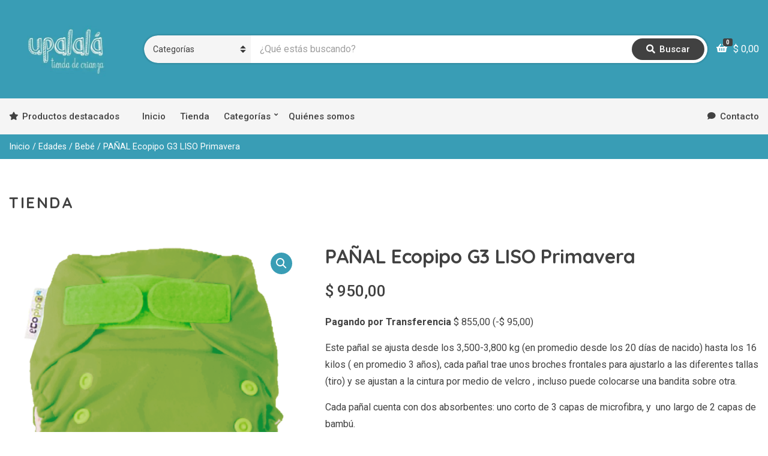

--- FILE ---
content_type: text/html; charset=UTF-8
request_url: https://www.upalalatiendadecrianza.com.uy/producto/panal-ecopipo-g3-liso-primavera/
body_size: 19016
content:
<!doctype html>
<html lang="es">
<head>
	<meta charset="UTF-8">
	<meta name="viewport" content="width=device-width, initial-scale=1">
	<title>PAÑAL Ecopipo G3 LISO Primavera &#8211; upalalá</title>
<meta name='robots' content='max-image-preview:large' />
<script>window._wca = window._wca || [];</script>
<link rel='dns-prefetch' href='//stats.wp.com' />
<link rel='dns-prefetch' href='//capi-automation.s3.us-east-2.amazonaws.com' />
<link rel='dns-prefetch' href='//fonts.googleapis.com' />
<link rel="alternate" type="application/rss+xml" title="upalalá &raquo; Feed" href="https://www.upalalatiendadecrianza.com.uy/feed/" />
<link rel="alternate" type="application/rss+xml" title="upalalá &raquo; Feed de los comentarios" href="https://www.upalalatiendadecrianza.com.uy/comments/feed/" />
<link rel="alternate" title="oEmbed (JSON)" type="application/json+oembed" href="https://www.upalalatiendadecrianza.com.uy/wp-json/oembed/1.0/embed?url=https%3A%2F%2Fwww.upalalatiendadecrianza.com.uy%2Fproducto%2Fpanal-ecopipo-g3-liso-primavera%2F" />
<link rel="alternate" title="oEmbed (XML)" type="text/xml+oembed" href="https://www.upalalatiendadecrianza.com.uy/wp-json/oembed/1.0/embed?url=https%3A%2F%2Fwww.upalalatiendadecrianza.com.uy%2Fproducto%2Fpanal-ecopipo-g3-liso-primavera%2F&#038;format=xml" />
<style id='wp-img-auto-sizes-contain-inline-css'>
img:is([sizes=auto i],[sizes^="auto," i]){contain-intrinsic-size:3000px 1500px}
/*# sourceURL=wp-img-auto-sizes-contain-inline-css */
</style>
<style id='wp-emoji-styles-inline-css'>

	img.wp-smiley, img.emoji {
		display: inline !important;
		border: none !important;
		box-shadow: none !important;
		height: 1em !important;
		width: 1em !important;
		margin: 0 0.07em !important;
		vertical-align: -0.1em !important;
		background: none !important;
		padding: 0 !important;
	}
/*# sourceURL=wp-emoji-styles-inline-css */
</style>
<style id='wp-block-library-inline-css'>
:root{--wp-block-synced-color:#7a00df;--wp-block-synced-color--rgb:122,0,223;--wp-bound-block-color:var(--wp-block-synced-color);--wp-editor-canvas-background:#ddd;--wp-admin-theme-color:#007cba;--wp-admin-theme-color--rgb:0,124,186;--wp-admin-theme-color-darker-10:#006ba1;--wp-admin-theme-color-darker-10--rgb:0,107,160.5;--wp-admin-theme-color-darker-20:#005a87;--wp-admin-theme-color-darker-20--rgb:0,90,135;--wp-admin-border-width-focus:2px}@media (min-resolution:192dpi){:root{--wp-admin-border-width-focus:1.5px}}.wp-element-button{cursor:pointer}:root .has-very-light-gray-background-color{background-color:#eee}:root .has-very-dark-gray-background-color{background-color:#313131}:root .has-very-light-gray-color{color:#eee}:root .has-very-dark-gray-color{color:#313131}:root .has-vivid-green-cyan-to-vivid-cyan-blue-gradient-background{background:linear-gradient(135deg,#00d084,#0693e3)}:root .has-purple-crush-gradient-background{background:linear-gradient(135deg,#34e2e4,#4721fb 50%,#ab1dfe)}:root .has-hazy-dawn-gradient-background{background:linear-gradient(135deg,#faaca8,#dad0ec)}:root .has-subdued-olive-gradient-background{background:linear-gradient(135deg,#fafae1,#67a671)}:root .has-atomic-cream-gradient-background{background:linear-gradient(135deg,#fdd79a,#004a59)}:root .has-nightshade-gradient-background{background:linear-gradient(135deg,#330968,#31cdcf)}:root .has-midnight-gradient-background{background:linear-gradient(135deg,#020381,#2874fc)}:root{--wp--preset--font-size--normal:16px;--wp--preset--font-size--huge:42px}.has-regular-font-size{font-size:1em}.has-larger-font-size{font-size:2.625em}.has-normal-font-size{font-size:var(--wp--preset--font-size--normal)}.has-huge-font-size{font-size:var(--wp--preset--font-size--huge)}.has-text-align-center{text-align:center}.has-text-align-left{text-align:left}.has-text-align-right{text-align:right}.has-fit-text{white-space:nowrap!important}#end-resizable-editor-section{display:none}.aligncenter{clear:both}.items-justified-left{justify-content:flex-start}.items-justified-center{justify-content:center}.items-justified-right{justify-content:flex-end}.items-justified-space-between{justify-content:space-between}.screen-reader-text{border:0;clip-path:inset(50%);height:1px;margin:-1px;overflow:hidden;padding:0;position:absolute;width:1px;word-wrap:normal!important}.screen-reader-text:focus{background-color:#ddd;clip-path:none;color:#444;display:block;font-size:1em;height:auto;left:5px;line-height:normal;padding:15px 23px 14px;text-decoration:none;top:5px;width:auto;z-index:100000}html :where(.has-border-color){border-style:solid}html :where([style*=border-top-color]){border-top-style:solid}html :where([style*=border-right-color]){border-right-style:solid}html :where([style*=border-bottom-color]){border-bottom-style:solid}html :where([style*=border-left-color]){border-left-style:solid}html :where([style*=border-width]){border-style:solid}html :where([style*=border-top-width]){border-top-style:solid}html :where([style*=border-right-width]){border-right-style:solid}html :where([style*=border-bottom-width]){border-bottom-style:solid}html :where([style*=border-left-width]){border-left-style:solid}html :where(img[class*=wp-image-]){height:auto;max-width:100%}:where(figure){margin:0 0 1em}html :where(.is-position-sticky){--wp-admin--admin-bar--position-offset:var(--wp-admin--admin-bar--height,0px)}@media screen and (max-width:600px){html :where(.is-position-sticky){--wp-admin--admin-bar--position-offset:0px}}

/*# sourceURL=wp-block-library-inline-css */
</style><style id='global-styles-inline-css'>
:root{--wp--preset--aspect-ratio--square: 1;--wp--preset--aspect-ratio--4-3: 4/3;--wp--preset--aspect-ratio--3-4: 3/4;--wp--preset--aspect-ratio--3-2: 3/2;--wp--preset--aspect-ratio--2-3: 2/3;--wp--preset--aspect-ratio--16-9: 16/9;--wp--preset--aspect-ratio--9-16: 9/16;--wp--preset--color--black: #000000;--wp--preset--color--cyan-bluish-gray: #abb8c3;--wp--preset--color--white: #ffffff;--wp--preset--color--pale-pink: #f78da7;--wp--preset--color--vivid-red: #cf2e2e;--wp--preset--color--luminous-vivid-orange: #ff6900;--wp--preset--color--luminous-vivid-amber: #fcb900;--wp--preset--color--light-green-cyan: #7bdcb5;--wp--preset--color--vivid-green-cyan: #00d084;--wp--preset--color--pale-cyan-blue: #8ed1fc;--wp--preset--color--vivid-cyan-blue: #0693e3;--wp--preset--color--vivid-purple: #9b51e0;--wp--preset--color--theme-primary: #ee233f;--wp--preset--color--theme-dark-gray: #414141;--wp--preset--color--theme-medium-gray: #757575;--wp--preset--color--theme-light-gray: #d9d9d9;--wp--preset--color--theme-white: #ffffff;--wp--preset--color--theme-black: #000000;--wp--preset--gradient--vivid-cyan-blue-to-vivid-purple: linear-gradient(135deg,rgb(6,147,227) 0%,rgb(155,81,224) 100%);--wp--preset--gradient--light-green-cyan-to-vivid-green-cyan: linear-gradient(135deg,rgb(122,220,180) 0%,rgb(0,208,130) 100%);--wp--preset--gradient--luminous-vivid-amber-to-luminous-vivid-orange: linear-gradient(135deg,rgb(252,185,0) 0%,rgb(255,105,0) 100%);--wp--preset--gradient--luminous-vivid-orange-to-vivid-red: linear-gradient(135deg,rgb(255,105,0) 0%,rgb(207,46,46) 100%);--wp--preset--gradient--very-light-gray-to-cyan-bluish-gray: linear-gradient(135deg,rgb(238,238,238) 0%,rgb(169,184,195) 100%);--wp--preset--gradient--cool-to-warm-spectrum: linear-gradient(135deg,rgb(74,234,220) 0%,rgb(151,120,209) 20%,rgb(207,42,186) 40%,rgb(238,44,130) 60%,rgb(251,105,98) 80%,rgb(254,248,76) 100%);--wp--preset--gradient--blush-light-purple: linear-gradient(135deg,rgb(255,206,236) 0%,rgb(152,150,240) 100%);--wp--preset--gradient--blush-bordeaux: linear-gradient(135deg,rgb(254,205,165) 0%,rgb(254,45,45) 50%,rgb(107,0,62) 100%);--wp--preset--gradient--luminous-dusk: linear-gradient(135deg,rgb(255,203,112) 0%,rgb(199,81,192) 50%,rgb(65,88,208) 100%);--wp--preset--gradient--pale-ocean: linear-gradient(135deg,rgb(255,245,203) 0%,rgb(182,227,212) 50%,rgb(51,167,181) 100%);--wp--preset--gradient--electric-grass: linear-gradient(135deg,rgb(202,248,128) 0%,rgb(113,206,126) 100%);--wp--preset--gradient--midnight: linear-gradient(135deg,rgb(2,3,129) 0%,rgb(40,116,252) 100%);--wp--preset--font-size--small: 13px;--wp--preset--font-size--medium: 20px;--wp--preset--font-size--large: 36px;--wp--preset--font-size--x-large: 42px;--wp--preset--spacing--20: 0.44rem;--wp--preset--spacing--30: 0.67rem;--wp--preset--spacing--40: 1rem;--wp--preset--spacing--50: 1.5rem;--wp--preset--spacing--60: 2.25rem;--wp--preset--spacing--70: 3.38rem;--wp--preset--spacing--80: 5.06rem;--wp--preset--shadow--natural: 6px 6px 9px rgba(0, 0, 0, 0.2);--wp--preset--shadow--deep: 12px 12px 50px rgba(0, 0, 0, 0.4);--wp--preset--shadow--sharp: 6px 6px 0px rgba(0, 0, 0, 0.2);--wp--preset--shadow--outlined: 6px 6px 0px -3px rgb(255, 255, 255), 6px 6px rgb(0, 0, 0);--wp--preset--shadow--crisp: 6px 6px 0px rgb(0, 0, 0);}:where(.is-layout-flex){gap: 0.5em;}:where(.is-layout-grid){gap: 0.5em;}body .is-layout-flex{display: flex;}.is-layout-flex{flex-wrap: wrap;align-items: center;}.is-layout-flex > :is(*, div){margin: 0;}body .is-layout-grid{display: grid;}.is-layout-grid > :is(*, div){margin: 0;}:where(.wp-block-columns.is-layout-flex){gap: 2em;}:where(.wp-block-columns.is-layout-grid){gap: 2em;}:where(.wp-block-post-template.is-layout-flex){gap: 1.25em;}:where(.wp-block-post-template.is-layout-grid){gap: 1.25em;}.has-black-color{color: var(--wp--preset--color--black) !important;}.has-cyan-bluish-gray-color{color: var(--wp--preset--color--cyan-bluish-gray) !important;}.has-white-color{color: var(--wp--preset--color--white) !important;}.has-pale-pink-color{color: var(--wp--preset--color--pale-pink) !important;}.has-vivid-red-color{color: var(--wp--preset--color--vivid-red) !important;}.has-luminous-vivid-orange-color{color: var(--wp--preset--color--luminous-vivid-orange) !important;}.has-luminous-vivid-amber-color{color: var(--wp--preset--color--luminous-vivid-amber) !important;}.has-light-green-cyan-color{color: var(--wp--preset--color--light-green-cyan) !important;}.has-vivid-green-cyan-color{color: var(--wp--preset--color--vivid-green-cyan) !important;}.has-pale-cyan-blue-color{color: var(--wp--preset--color--pale-cyan-blue) !important;}.has-vivid-cyan-blue-color{color: var(--wp--preset--color--vivid-cyan-blue) !important;}.has-vivid-purple-color{color: var(--wp--preset--color--vivid-purple) !important;}.has-black-background-color{background-color: var(--wp--preset--color--black) !important;}.has-cyan-bluish-gray-background-color{background-color: var(--wp--preset--color--cyan-bluish-gray) !important;}.has-white-background-color{background-color: var(--wp--preset--color--white) !important;}.has-pale-pink-background-color{background-color: var(--wp--preset--color--pale-pink) !important;}.has-vivid-red-background-color{background-color: var(--wp--preset--color--vivid-red) !important;}.has-luminous-vivid-orange-background-color{background-color: var(--wp--preset--color--luminous-vivid-orange) !important;}.has-luminous-vivid-amber-background-color{background-color: var(--wp--preset--color--luminous-vivid-amber) !important;}.has-light-green-cyan-background-color{background-color: var(--wp--preset--color--light-green-cyan) !important;}.has-vivid-green-cyan-background-color{background-color: var(--wp--preset--color--vivid-green-cyan) !important;}.has-pale-cyan-blue-background-color{background-color: var(--wp--preset--color--pale-cyan-blue) !important;}.has-vivid-cyan-blue-background-color{background-color: var(--wp--preset--color--vivid-cyan-blue) !important;}.has-vivid-purple-background-color{background-color: var(--wp--preset--color--vivid-purple) !important;}.has-black-border-color{border-color: var(--wp--preset--color--black) !important;}.has-cyan-bluish-gray-border-color{border-color: var(--wp--preset--color--cyan-bluish-gray) !important;}.has-white-border-color{border-color: var(--wp--preset--color--white) !important;}.has-pale-pink-border-color{border-color: var(--wp--preset--color--pale-pink) !important;}.has-vivid-red-border-color{border-color: var(--wp--preset--color--vivid-red) !important;}.has-luminous-vivid-orange-border-color{border-color: var(--wp--preset--color--luminous-vivid-orange) !important;}.has-luminous-vivid-amber-border-color{border-color: var(--wp--preset--color--luminous-vivid-amber) !important;}.has-light-green-cyan-border-color{border-color: var(--wp--preset--color--light-green-cyan) !important;}.has-vivid-green-cyan-border-color{border-color: var(--wp--preset--color--vivid-green-cyan) !important;}.has-pale-cyan-blue-border-color{border-color: var(--wp--preset--color--pale-cyan-blue) !important;}.has-vivid-cyan-blue-border-color{border-color: var(--wp--preset--color--vivid-cyan-blue) !important;}.has-vivid-purple-border-color{border-color: var(--wp--preset--color--vivid-purple) !important;}.has-vivid-cyan-blue-to-vivid-purple-gradient-background{background: var(--wp--preset--gradient--vivid-cyan-blue-to-vivid-purple) !important;}.has-light-green-cyan-to-vivid-green-cyan-gradient-background{background: var(--wp--preset--gradient--light-green-cyan-to-vivid-green-cyan) !important;}.has-luminous-vivid-amber-to-luminous-vivid-orange-gradient-background{background: var(--wp--preset--gradient--luminous-vivid-amber-to-luminous-vivid-orange) !important;}.has-luminous-vivid-orange-to-vivid-red-gradient-background{background: var(--wp--preset--gradient--luminous-vivid-orange-to-vivid-red) !important;}.has-very-light-gray-to-cyan-bluish-gray-gradient-background{background: var(--wp--preset--gradient--very-light-gray-to-cyan-bluish-gray) !important;}.has-cool-to-warm-spectrum-gradient-background{background: var(--wp--preset--gradient--cool-to-warm-spectrum) !important;}.has-blush-light-purple-gradient-background{background: var(--wp--preset--gradient--blush-light-purple) !important;}.has-blush-bordeaux-gradient-background{background: var(--wp--preset--gradient--blush-bordeaux) !important;}.has-luminous-dusk-gradient-background{background: var(--wp--preset--gradient--luminous-dusk) !important;}.has-pale-ocean-gradient-background{background: var(--wp--preset--gradient--pale-ocean) !important;}.has-electric-grass-gradient-background{background: var(--wp--preset--gradient--electric-grass) !important;}.has-midnight-gradient-background{background: var(--wp--preset--gradient--midnight) !important;}.has-small-font-size{font-size: var(--wp--preset--font-size--small) !important;}.has-medium-font-size{font-size: var(--wp--preset--font-size--medium) !important;}.has-large-font-size{font-size: var(--wp--preset--font-size--large) !important;}.has-x-large-font-size{font-size: var(--wp--preset--font-size--x-large) !important;}
/*# sourceURL=global-styles-inline-css */
</style>

<style id='classic-theme-styles-inline-css'>
/*! This file is auto-generated */
.wp-block-button__link{color:#fff;background-color:#32373c;border-radius:9999px;box-shadow:none;text-decoration:none;padding:calc(.667em + 2px) calc(1.333em + 2px);font-size:1.125em}.wp-block-file__button{background:#32373c;color:#fff;text-decoration:none}
/*# sourceURL=/wp-includes/css/classic-themes.min.css */
</style>
<link rel='stylesheet' id='gutenbee-animations-css' href='https://www.upalalatiendadecrianza.com.uy/wp-content/plugins/gutenbee/build/gutenbee.animations.css?ver=2.19.1' media='all' />
<link rel='stylesheet' id='photoswipe-css' href='https://www.upalalatiendadecrianza.com.uy/wp-content/plugins/woocommerce/assets/css/photoswipe/photoswipe.min.css?ver=10.4.3' media='all' />
<link rel='stylesheet' id='photoswipe-default-skin-css' href='https://www.upalalatiendadecrianza.com.uy/wp-content/plugins/woocommerce/assets/css/photoswipe/default-skin/default-skin.min.css?ver=10.4.3' media='all' />
<style id='woocommerce-inline-inline-css'>
.woocommerce form .form-row .required { visibility: visible; }
/*# sourceURL=woocommerce-inline-inline-css */
</style>
<link rel='stylesheet' id='slick-css' href='https://www.upalalatiendadecrianza.com.uy/wp-content/plugins/maxslider/assets/vendor/slick/slick.css?ver=1.6.0' media='all' />
<link rel='stylesheet' id='maxslider-css' href='https://www.upalalatiendadecrianza.com.uy/wp-content/plugins/maxslider/assets/css/maxslider.css?ver=1.2.4' media='all' />
<link rel='stylesheet' id='miniature-user-google-fonts-css' href='https://fonts.googleapis.com/css?family=Roboto%3A400%2C400i%2C500%2C700%7CQuicksand%3A700%2C400%2C500&#038;ver=1.1.2' media='all' />
<link rel='stylesheet' id='ignition-icons-css' href='https://www.upalalatiendadecrianza.com.uy/wp-content/themes/miniature/inc/assets/vendor/ignition-icons/css/ignition-icons.min.css?ver=1.1.2' media='all' />
<link rel='stylesheet' id='jquery-magnific-popup-css' href='https://www.upalalatiendadecrianza.com.uy/wp-content/themes/miniature/inc/assets/vendor/magnific/magnific.min.css?ver=1.1.2' media='all' />
<link rel='stylesheet' id='miniature-style-css' href='https://www.upalalatiendadecrianza.com.uy/wp-content/themes/miniature/style.min.css?ver=1.1.2' media='all' />
<link rel='stylesheet' id='miniature-woocommerce-css' href='https://www.upalalatiendadecrianza.com.uy/wp-content/themes/miniature/inc/assets/css/woocommerce.min.css?ver=1.1.2' media='all' />
<link rel='stylesheet' id='miniature-shortcode-minicart-css' href='https://www.upalalatiendadecrianza.com.uy/wp-content/themes/miniature/inc/assets/css/minicart.min.css?ver=1.1.2' media='all' />
<link rel='stylesheet' id='miniature-maxslider-css' href='https://www.upalalatiendadecrianza.com.uy/wp-content/themes/miniature/inc/assets/css/maxslider.min.css?ver=1.1.2' media='all' />
<style id='miniature-generated-styles-inline-css'>
:root { --miniature-body-background-color: #ffffff; --miniature-primary-color: #399db5; --miniature-text-color: #414141; --miniature-secondary-text-color: #757575; --miniature-headings-color: #414141; --miniature-border-color: #d9d9d9; --miniature-forms-background-color: #ffffff; --miniature-forms-border-color: #858585; --miniature-forms-text-color: #414141; --miniature-buttons-background-color: #399db5; --miniature-buttons-text-color: #ffffff; --miniature-buttons-border-color: #399db5; --miniature-header-background-color: #f5f5f5; --miniature-header-text-color: #414141; --miniature-footer-background-color: #eeeeee; --miniature-footer-border-color: #d9d9d9; --miniature-footer-title-color: #399db5; --miniature-footer-text-color: #414141; } html { font-size: 16px; } body { font-family: Roboto, sans-serif; font-weight: 400; font-size: 16px; line-height: 1.75; text-transform: none; letter-spacing: 0em; } h1, h2, h3, h4, h5, h6, .editor-post-title__input, .widget-title, .entry-item-title, .onsale, .wc-block-grid__product-onsale, .wc-block-components-product-title, .wc-block-grid__product-title, .miniature-slideshow .maxslider-slide-title, .product_list_widget .widget-product-content-wrap > a { font-family: Quicksand, sans-serif; font-weight: 700; } .page-title { font-family: Quicksand, sans-serif; font-weight: 700; } h1,.page-title { font-size: 32px; line-height: 1.15; text-transform: none; letter-spacing: -0.01em; } h2 { font-size: 28px; line-height: 1.15; text-transform: none; letter-spacing: -0.01em; } h3 { font-size: 24px; line-height: 1.2; text-transform: none; letter-spacing: 0em; } h4 { font-size: 22px; line-height: 1.25; text-transform: none; letter-spacing: 0em; } h5 { font-size: 18px; line-height: 1.25; text-transform: none; letter-spacing: 0em; } h6 { font-size: 16px; line-height: 1.32; text-transform: none; letter-spacing: 0em; } .widget-title { font-size: 18px; line-height: 1.2; text-transform: uppercase; letter-spacing: 0em; } .widget { font-size: 16px; line-height: 1.5; text-transform: none; letter-spacing: 0em; } 
/*# sourceURL=miniature-generated-styles-inline-css */
</style>
<script src="https://www.upalalatiendadecrianza.com.uy/wp-includes/js/jquery/jquery.min.js?ver=3.7.1" id="jquery-core-js"></script>
<script src="https://www.upalalatiendadecrianza.com.uy/wp-includes/js/jquery/jquery-migrate.min.js?ver=3.4.1" id="jquery-migrate-js"></script>
<script src="https://www.upalalatiendadecrianza.com.uy/wp-content/plugins/woocommerce/assets/js/jquery-blockui/jquery.blockUI.min.js?ver=2.7.0-wc.10.4.3" id="wc-jquery-blockui-js" defer data-wp-strategy="defer"></script>
<script id="wc-add-to-cart-js-extra">
var wc_add_to_cart_params = {"ajax_url":"/wp-admin/admin-ajax.php","wc_ajax_url":"/?wc-ajax=%%endpoint%%","i18n_view_cart":"Ver carrito","cart_url":"https://www.upalalatiendadecrianza.com.uy/carrito/","is_cart":"","cart_redirect_after_add":"no"};
//# sourceURL=wc-add-to-cart-js-extra
</script>
<script src="https://www.upalalatiendadecrianza.com.uy/wp-content/plugins/woocommerce/assets/js/frontend/add-to-cart.min.js?ver=10.4.3" id="wc-add-to-cart-js" defer data-wp-strategy="defer"></script>
<script src="https://www.upalalatiendadecrianza.com.uy/wp-content/plugins/woocommerce/assets/js/zoom/jquery.zoom.min.js?ver=1.7.21-wc.10.4.3" id="wc-zoom-js" defer data-wp-strategy="defer"></script>
<script src="https://www.upalalatiendadecrianza.com.uy/wp-content/plugins/woocommerce/assets/js/flexslider/jquery.flexslider.min.js?ver=2.7.2-wc.10.4.3" id="wc-flexslider-js" defer data-wp-strategy="defer"></script>
<script src="https://www.upalalatiendadecrianza.com.uy/wp-content/plugins/woocommerce/assets/js/photoswipe/photoswipe.min.js?ver=4.1.1-wc.10.4.3" id="wc-photoswipe-js" defer data-wp-strategy="defer"></script>
<script src="https://www.upalalatiendadecrianza.com.uy/wp-content/plugins/woocommerce/assets/js/photoswipe/photoswipe-ui-default.min.js?ver=4.1.1-wc.10.4.3" id="wc-photoswipe-ui-default-js" defer data-wp-strategy="defer"></script>
<script id="wc-single-product-js-extra">
var wc_single_product_params = {"i18n_required_rating_text":"Por favor elige una puntuaci\u00f3n","i18n_rating_options":["1 de 5 estrellas","2 de 5 estrellas","3 de 5 estrellas","4 de 5 estrellas","5 de 5 estrellas"],"i18n_product_gallery_trigger_text":"Ver galer\u00eda de im\u00e1genes a pantalla completa","review_rating_required":"yes","flexslider":{"rtl":false,"animation":"slide","smoothHeight":true,"directionNav":false,"controlNav":"thumbnails","slideshow":false,"animationSpeed":500,"animationLoop":false,"allowOneSlide":false},"zoom_enabled":"1","zoom_options":[],"photoswipe_enabled":"1","photoswipe_options":{"shareEl":false,"closeOnScroll":false,"history":false,"hideAnimationDuration":0,"showAnimationDuration":0},"flexslider_enabled":"1"};
//# sourceURL=wc-single-product-js-extra
</script>
<script src="https://www.upalalatiendadecrianza.com.uy/wp-content/plugins/woocommerce/assets/js/frontend/single-product.min.js?ver=10.4.3" id="wc-single-product-js" defer data-wp-strategy="defer"></script>
<script src="https://www.upalalatiendadecrianza.com.uy/wp-content/plugins/woocommerce/assets/js/js-cookie/js.cookie.min.js?ver=2.1.4-wc.10.4.3" id="wc-js-cookie-js" defer data-wp-strategy="defer"></script>
<script id="woocommerce-js-extra">
var woocommerce_params = {"ajax_url":"/wp-admin/admin-ajax.php","wc_ajax_url":"/?wc-ajax=%%endpoint%%","i18n_password_show":"Mostrar contrase\u00f1a","i18n_password_hide":"Ocultar contrase\u00f1a"};
//# sourceURL=woocommerce-js-extra
</script>
<script src="https://www.upalalatiendadecrianza.com.uy/wp-content/plugins/woocommerce/assets/js/frontend/woocommerce.min.js?ver=10.4.3" id="woocommerce-js" defer data-wp-strategy="defer"></script>
<script src="https://stats.wp.com/s-202604.js" id="woocommerce-analytics-js" defer data-wp-strategy="defer"></script>
<link rel="https://api.w.org/" href="https://www.upalalatiendadecrianza.com.uy/wp-json/" /><link rel="alternate" title="JSON" type="application/json" href="https://www.upalalatiendadecrianza.com.uy/wp-json/wp/v2/product/1638" /><link rel="EditURI" type="application/rsd+xml" title="RSD" href="https://www.upalalatiendadecrianza.com.uy/xmlrpc.php?rsd" />
<meta name="generator" content="WordPress 6.9" />
<meta name="generator" content="WooCommerce 10.4.3" />
<link rel="canonical" href="https://www.upalalatiendadecrianza.com.uy/producto/panal-ecopipo-g3-liso-primavera/" />
<link rel='shortlink' href='https://www.upalalatiendadecrianza.com.uy/?p=1638' />
<script id='pixel-script-poptin' src='https://cdn.popt.in/pixel.js?id=ea85291186f7a' async='true'></script> 	<style>img#wpstats{display:none}</style>
			<noscript><style>.woocommerce-product-gallery{ opacity: 1 !important; }</style></noscript>
				<script  type="text/javascript">
				!function(f,b,e,v,n,t,s){if(f.fbq)return;n=f.fbq=function(){n.callMethod?
					n.callMethod.apply(n,arguments):n.queue.push(arguments)};if(!f._fbq)f._fbq=n;
					n.push=n;n.loaded=!0;n.version='2.0';n.queue=[];t=b.createElement(e);t.async=!0;
					t.src=v;s=b.getElementsByTagName(e)[0];s.parentNode.insertBefore(t,s)}(window,
					document,'script','https://connect.facebook.net/en_US/fbevents.js');
			</script>
			<!-- WooCommerce Facebook Integration Begin -->
			<script  type="text/javascript">

				fbq('init', '214041568117265', {}, {
    "agent": "woocommerce_0-10.4.3-3.5.15"
});

				document.addEventListener( 'DOMContentLoaded', function() {
					// Insert placeholder for events injected when a product is added to the cart through AJAX.
					document.body.insertAdjacentHTML( 'beforeend', '<div class=\"wc-facebook-pixel-event-placeholder\"></div>' );
				}, false );

			</script>
			<!-- WooCommerce Facebook Integration End -->
			<link rel="icon" href="https://www.upalalatiendadecrianza.com.uy/wp-content/uploads/2022/10/Upalala-logo-cuadrado-150x150.png" sizes="32x32" />
<link rel="icon" href="https://www.upalalatiendadecrianza.com.uy/wp-content/uploads/2022/10/Upalala-logo-cuadrado-300x300.png" sizes="192x192" />
<link rel="apple-touch-icon" href="https://www.upalalatiendadecrianza.com.uy/wp-content/uploads/2022/10/Upalala-logo-cuadrado-300x300.png" />
<meta name="msapplication-TileImage" content="https://www.upalalatiendadecrianza.com.uy/wp-content/uploads/2022/10/Upalala-logo-cuadrado-300x300.png" />
<link rel='stylesheet' id='wc-blocks-style-css' href='https://www.upalalatiendadecrianza.com.uy/wp-content/plugins/woocommerce/assets/client/blocks/wc-blocks.css?ver=wc-10.4.3' media='all' />
</head>
<body class="wp-singular product-template-default single single-product postid-1638 wp-custom-logo wp-embed-responsive wp-theme-miniature theme-miniature woocommerce woocommerce-page woocommerce-no-js miniature-header-type-normal miniature-title-subtitle-on miniature-site-layout-content_sidebar miniature-top-bar-visible-off miniature-header-sticky-on miniature-blog-layout-content_sidebar miniature-footer-visible-on miniature-site-title-off miniature-site-description-off miniature-no-main-padding-off miniature-shop-layout-fullwidth_narrow">
	<div><a class="skip-link sr-only sr-only-focusable" href="#site-content">Skip to the content</a></div>
	
	
	<div class="page-wrap">

		
<header class="header header-normal header-sticky"
	data-mobile-breakpoint="991"
>

	
	<div class="head-mast">

		
		<div class="container">
			<div class="row">
				<div class="col-12">
					<div class="head-mast-inner">
						<div class="head-content-slot-mobile-nav">
							
<a href="#mobilemenu" class="mobile-nav-trigger">
	<span class="ignition-icons ignition-icons-bars"></span>
	<span class="sr-only">
		Menu	</span>
</a>
						</div>

						
<div class="site-branding">
			<div class="site-logo"><a href="https://www.upalalatiendadecrianza.com.uy/" class="custom-logo-link" rel="home"><img width="410" height="231" src="https://www.upalalatiendadecrianza.com.uy/wp-content/uploads/2022/10/Upalala-logo.png" class="custom-logo" alt="upalalá" decoding="async" fetchpriority="high" srcset="https://www.upalalatiendadecrianza.com.uy/wp-content/uploads/2022/10/Upalala-logo.png 410w, https://www.upalalatiendadecrianza.com.uy/wp-content/uploads/2022/10/Upalala-logo-300x169.png 300w" sizes="(max-width: 410px) 100vw, 410px" /></a></div>
		</div>

						
															<div class="head-content-slot head-content-slot-search-bar">
										<div class="head-search-form-wrap">
		<form class="category-search-form form-ajax-enabled" action="https://www.upalalatiendadecrianza.com.uy/" method="get">
			<label for="category-search-name" class="sr-only" >
				Category name			</label>

			<select  name='product_cat' id='category-search-name' class='category-search-select'>
	<option value=''>Categorías</option>
	<option class="level-0" value="sin-categorizar">Sin categorizar</option>
	<option class="level-0" value="libros">Libros</option>
	<option class="level-1" value="libros-para-preescolares">&nbsp;&nbsp;&nbsp;Libros para preescolares</option>
	<option class="level-1" value="libros-para-preadolescentes">&nbsp;&nbsp;&nbsp;Libros para preadolescentes</option>
	<option class="level-1" value="libros-para-adultos">&nbsp;&nbsp;&nbsp;Libros para adultos</option>
	<option class="level-1" value="libros-para-escolares">&nbsp;&nbsp;&nbsp;Libros para escolares</option>
	<option class="level-1" value="libros-para-adolescentes">&nbsp;&nbsp;&nbsp;Libros para adolescentes</option>
	<option class="level-1" value="ebook">&nbsp;&nbsp;&nbsp;eBook</option>
	<option class="level-0" value="juegos-y-juguetes">Juegos y juguetes</option>
	<option class="level-1" value="juegos-de-caja">&nbsp;&nbsp;&nbsp;Juegos de caja</option>
	<option class="level-2" value="juegos-de-mesa">&nbsp;&nbsp;&nbsp;&nbsp;&nbsp;&nbsp;Juegos de mesa</option>
	<option class="level-2" value="juegos-de-cartas">&nbsp;&nbsp;&nbsp;&nbsp;&nbsp;&nbsp;Juegos de cartas</option>
	<option class="level-2" value="puzzles-y-rompecabezas">&nbsp;&nbsp;&nbsp;&nbsp;&nbsp;&nbsp;Puzzles y rompecabezas</option>
	<option class="level-1" value="magneticos">&nbsp;&nbsp;&nbsp;Magnéticos</option>
	<option class="level-1" value="juegos-de-rol">&nbsp;&nbsp;&nbsp;Juegos de rol</option>
	<option class="level-1" value="musicales">&nbsp;&nbsp;&nbsp;Musicales</option>
	<option class="level-1" value="pizarras">&nbsp;&nbsp;&nbsp;Pizarras</option>
	<option class="level-1" value="vehiculos-y-arrastres">&nbsp;&nbsp;&nbsp;Vehículos y arrastres</option>
	<option class="level-1" value="apilar-y-encastrar">&nbsp;&nbsp;&nbsp;Apilar y encastrar</option>
	<option class="level-1" value="al-agua-pato">&nbsp;&nbsp;&nbsp;Al agua pato</option>
	<option class="level-1" value="aire-libre">&nbsp;&nbsp;&nbsp;Aire libre</option>
	<option class="level-2" value="campamento">&nbsp;&nbsp;&nbsp;&nbsp;&nbsp;&nbsp;Campamento</option>
	<option class="level-2" value="exploracion-y-jardineria">&nbsp;&nbsp;&nbsp;&nbsp;&nbsp;&nbsp;exploración y jardinería</option>
	<option class="level-1" value="motricidad-y-didacticos">&nbsp;&nbsp;&nbsp;Motricidad y didácticos</option>
	<option class="level-1" value="juego-de-coordinacion">&nbsp;&nbsp;&nbsp;Juego de coordinación</option>
	<option class="level-1" value="madera">&nbsp;&nbsp;&nbsp;Madera</option>
	<option class="level-0" value="manualidades-arte-y-ciencia">Manualidades, arte y ciencia</option>
	<option class="level-1" value="moldeables">&nbsp;&nbsp;&nbsp;Moldeables</option>
	<option class="level-1" value="kit-de-arte">&nbsp;&nbsp;&nbsp;Kit de arte</option>
	<option class="level-1" value="papeleria">&nbsp;&nbsp;&nbsp;Papelería</option>
	<option class="level-1" value="ciencia-y-tecnologia">&nbsp;&nbsp;&nbsp;Ciencia y tecnología</option>
	<option class="level-1" value="para-cocinar">&nbsp;&nbsp;&nbsp;para cocinar</option>
	<option class="level-0" value="para-mama">Para mamá</option>
	<option class="level-1" value="ropa-maternal">&nbsp;&nbsp;&nbsp;Ropa maternal</option>
	<option class="level-1" value="accesorios">&nbsp;&nbsp;&nbsp;Accesorios</option>
	<option class="level-0" value="portabebes">Portabebés</option>
	<option class="level-1" value="fulares">&nbsp;&nbsp;&nbsp;Fulares</option>
	<option class="level-1" value="mochilas">&nbsp;&nbsp;&nbsp;Mochilas</option>
	<option class="level-0" value="productos-ecologicos">Productos ecológicos</option>
	<option class="level-1" value="higiene-menstrual">&nbsp;&nbsp;&nbsp;Higiene menstrual</option>
	<option class="level-1" value="panales-ecologicos">&nbsp;&nbsp;&nbsp;Pañales ecológicos</option>
	<option class="level-1" value="envoltorios-ecologicos">&nbsp;&nbsp;&nbsp;Envoltorios ecológicos</option>
	<option class="level-0" value="marcas">Marcas</option>
	<option class="level-1" value="braintoys">&nbsp;&nbsp;&nbsp;Braintoys</option>
	<option class="level-2" value="imanix">&nbsp;&nbsp;&nbsp;&nbsp;&nbsp;&nbsp;Imanix</option>
	<option class="level-1" value="djeco">&nbsp;&nbsp;&nbsp;DJECO</option>
	<option class="level-1" value="habichuelas">&nbsp;&nbsp;&nbsp;Habichuelas</option>
	<option class="level-1" value="ecopipo-marcas">&nbsp;&nbsp;&nbsp;ecopipo</option>
	<option class="level-2" value="linea-g4">&nbsp;&nbsp;&nbsp;&nbsp;&nbsp;&nbsp;Línea G4</option>
	<option class="level-1" value="hopping">&nbsp;&nbsp;&nbsp;Hopping</option>
	<option class="level-1" value="moulin-roty">&nbsp;&nbsp;&nbsp;Moulin Roty</option>
	<option class="level-1" value="amarillo-moccs">&nbsp;&nbsp;&nbsp;AMARILLO MOCCS</option>
	<option class="level-1" value="lubella">&nbsp;&nbsp;&nbsp;Lubella</option>
	<option class="level-1" value="macachin">&nbsp;&nbsp;&nbsp;MACACHIN</option>
	<option class="level-1" value="dactic">&nbsp;&nbsp;&nbsp;dactic</option>
	<option class="level-1" value="plantoys">&nbsp;&nbsp;&nbsp;PLANTOYS</option>
	<option class="level-1" value="pika">&nbsp;&nbsp;&nbsp;PIKA</option>
	<option class="level-1" value="quut">&nbsp;&nbsp;&nbsp;Quut</option>
	<option class="level-1" value="buro">&nbsp;&nbsp;&nbsp;Buró</option>
	<option class="level-1" value="hape">&nbsp;&nbsp;&nbsp;Hape</option>
	<option class="level-1" value="chau-pantallas">&nbsp;&nbsp;&nbsp;CHAU PANTALLAS</option>
	<option class="level-1" value="bigjigs">&nbsp;&nbsp;&nbsp;bigjigs</option>
	<option class="level-0" value="para-bebe">Para bebé</option>
	<option class="level-1" value="ropa-y-accesorios">&nbsp;&nbsp;&nbsp;Ropa y accesorios</option>
	<option class="level-1" value="calzado-ergonomico">&nbsp;&nbsp;&nbsp;Calzado ergonómico</option>
	<option class="level-1" value="alimentacion">&nbsp;&nbsp;&nbsp;Alimentación</option>
	<option class="level-1" value="denticion">&nbsp;&nbsp;&nbsp;Dentición</option>
	<option class="level-0" value="edades">Edades</option>
	<option class="level-1" value="bebe">&nbsp;&nbsp;&nbsp;Bebé</option>
	<option class="level-1" value="preescolar">&nbsp;&nbsp;&nbsp;Preescolar</option>
	<option class="level-1" value="escolar">&nbsp;&nbsp;&nbsp;Escolar</option>
	<option class="level-1" value="preadolescente">&nbsp;&nbsp;&nbsp;Preadolescente</option>
	<option class="level-1" value="adulto">&nbsp;&nbsp;&nbsp;Adulto</option>
	<option class="level-0" value="maquillaje-infantil">maquillaje infantil</option>
	<option class="level-0" value="futbol">fútbol</option>
</select>

			<div class="category-search-input-wrap">
				<label for="category-search-input" class="sr-only">
					Search products:				</label>
				<input
					type="text"
					class="category-search-input"
					id="category-search-input"
					placeholder="¿Qué estás buscando?"
					name="s"
					autocomplete="off"
				/>

				<ul class="category-search-results">
					<li class="category-search-results-item">
						<a href="">
															<div class="category-search-results-item-thumb">
									<img src="https://www.upalalatiendadecrianza.com.uy/wp-content/uploads/woocommerce-placeholder-150x150.png" alt="Search result item thumbnail">
								</div>
							
							<div class="category-search-results-item-content">
								<p class="category-search-results-item-title"></p>
																	<p class="category-search-results-item-price"></p>
																									<p class="category-search-results-item-excerpt"></p>
															</div>
						</a>
					</li>
				</ul>
				<span class="category-search-spinner"></span>
				<input type="hidden" name="post_type" value="product" />
			</div>

			<button type="submit" class="category-search-btn">
				<span class="ignition-icons ignition-icons-search"></span><span class="sr-only">Buscar</span>
				<span class="category-search-btn-text-label">
					Buscar				</span>
			</button>
		</form>
	</div>
									</div>
							
							
															<div class="head-content-slot head-content-slot-minicart">
										<div class="head-mini-cart-wrap">
		<div class="header-mini-cart">
			<a href="#" class="header-mini-cart-trigger">
					<span class="header-mini-cart-trigger-text">
		<span class="header-mini-cart-icon">
			<span class="ignition-icons ignition-icons-shopping-basket"></span>
			<span class="header-mini-cart-count">
				0			</span>
		</span>
		<span class="header-mini-cart-total">
			<span class="woocommerce-Price-amount amount"><span class="woocommerce-Price-currencySymbol">&#036;</span>&nbsp;0,00</span>		</span>
	</span>
				</a>

			<div class="header-mini-cart-contents">

				<aside class="widget woocommerce widget_shopping_cart">
					<h3 class="widget-title">Cart</h3>

					<div class="widget_shopping_cart_content">
						

	<p class="woocommerce-mini-cart__empty-message">No hay productos en el carrito.</p>


					</div>
				</aside>

			</div>
		</div>
	</div>
									</div>
							
											</div>
				</div>
			</div>
		</div>

		
	</div>

	<div class="head-mast-navigation">
		<div class="container">
			<div class="row">
				<div class="col-12">
					<div class="head-mast-navigation-inner">
						<nav class="nav"><ul id="header-menu-1" class="navigation-main miniature-menu-main-menu"><li id="menu-item-27" class="ignition-icons ignition-icons-star menu-item-first menu-item menu-item-type-post_type menu-item-object-page menu-item-27"><a href="https://www.upalalatiendadecrianza.com.uy/productos-destacados/">Productos destacados</a></li>
<li id="menu-item-26" class="menu-item menu-item-type-post_type menu-item-object-page menu-item-home menu-item-26"><a href="https://www.upalalatiendadecrianza.com.uy/">Inicio</a></li>
<li id="menu-item-6753" class="menu-item menu-item-type-post_type menu-item-object-page menu-item-6753"><a href="https://www.upalalatiendadecrianza.com.uy/tienda/">Tienda</a></li>
<li id="menu-item-284" class="menu-item menu-item-type-custom menu-item-object-custom menu-item-has-children menu-item-284"><a href="#">Categorías</a>
<ul class="sub-menu">
	<li id="menu-item-8766" class="menu-item menu-item-type-custom menu-item-object-custom menu-item-8766"><a href="https://www.upalalatiendadecrianza.com.uy/categoria-producto/juegos-de-caja/">Juegos de caja</a></li>
	<li id="menu-item-8767" class="menu-item menu-item-type-custom menu-item-object-custom menu-item-8767"><a href="https://www.upalalatiendadecrianza.com.uy/categoria-producto/juegos-y-juguetes/">Juguetes</a></li>
	<li id="menu-item-8768" class="menu-item menu-item-type-custom menu-item-object-custom menu-item-8768"><a href="https://www.upalalatiendadecrianza.com.uy/categoria-producto/libros/">Libros</a></li>
	<li id="menu-item-12500" class="menu-item menu-item-type-custom menu-item-object-custom menu-item-12500"><a href="https://www.upalalatiendadecrianza.com.uy/categoria-producto/juegos-y-juguetes/magneticos/">Magnéticos</a></li>
	<li id="menu-item-8769" class="menu-item menu-item-type-custom menu-item-object-custom menu-item-8769"><a href="https://www.upalalatiendadecrianza.com.uy/categoria-producto/manualidades-arte-y-ciencia/">Manualidades, arte y ciencia</a></li>
	<li id="menu-item-12499" class="menu-item menu-item-type-custom menu-item-object-custom menu-item-12499"><a href="https://www.upalalatiendadecrianza.com.uy/categoria-producto/juegos-y-juguetes/madera/">Madera</a></li>
	<li id="menu-item-8772" class="menu-item menu-item-type-custom menu-item-object-custom menu-item-8772"><a href="https://www.upalalatiendadecrianza.com.uy/categoria-producto/para-bebe/">Para bebé</a></li>
	<li id="menu-item-8773" class="menu-item menu-item-type-custom menu-item-object-custom menu-item-8773"><a href="https://www.upalalatiendadecrianza.com.uy/categoria-producto/para-mama/">Para mamá</a></li>
	<li id="menu-item-8774" class="menu-item menu-item-type-custom menu-item-object-custom menu-item-8774"><a href="https://www.upalalatiendadecrianza.com.uy/categoria-producto/portabebes/">Portabebés</a></li>
	<li id="menu-item-8775" class="menu-item menu-item-type-custom menu-item-object-custom menu-item-8775"><a href="https://www.upalalatiendadecrianza.com.uy/categoria-producto/productos-ecologicos/">Productos ecológicos</a></li>
	<li id="menu-item-8776" class="menu-item menu-item-type-custom menu-item-object-custom menu-item-8776"><a href="https://www.upalalatiendadecrianza.com.uy/categoria-producto/puzzles-y-rompecabezas/">Puzzles y rompecabezas</a></li>
</ul>
</li>
<li id="menu-item-303" class="menu-item menu-item-type-post_type menu-item-object-page menu-item-303"><a href="https://www.upalalatiendadecrianza.com.uy/quienes_somos/">Quiénes somos</a></li>
<li id="menu-item-23" class="menu-item-pull ignition-icons ignition-icons-comment menu-item menu-item-type-post_type menu-item-object-page menu-item-23"><a href="https://www.upalalatiendadecrianza.com.uy/contacto/">Contacto</a></li>
</ul></nav>					</div>
				</div>
			</div>
		</div>
	</div>
</header>

		<div class="site-content-wrap">

			<div class="section-pre-main page-breadcrumb">
			<div class="container">
				<div class="row">
					<div class="col-12">
						<div class="miniature-breadcrumbs" typeof="BreadcrumbList" vocab="https://schema.org/"><nav class="woocommerce-breadcrumb" aria-label="Breadcrumb"><a href="https://www.upalalatiendadecrianza.com.uy">Inicio</a>&nbsp;&#47;&nbsp;<a href="https://www.upalalatiendadecrianza.com.uy/categoria-producto/edades/">Edades</a>&nbsp;&#47;&nbsp;<a href="https://www.upalalatiendadecrianza.com.uy/categoria-producto/edades/bebe/">Bebé</a>&nbsp;&#47;&nbsp;PAÑAL Ecopipo G3 LISO Primavera</nav></div>					</div>
				</div>
			</div>
		</div>
		
<main class="main">

	
<div class="page-title-wrap">
	<div class="container">
		<div class="row">
			<div class="col-12">
				<div class="page-title-content">
					<div class="page-title">Tienda</div>				</div>
			</div>
		</div>
	</div>
</div>

	<div class="container">

		
	<div class="row ">

		<div id="site-content" class="col-12">

							
				<div class="woocommerce-notices-wrapper"></div><div id="product-1638" class="product type-product post-1638 status-publish first instock product_cat-bebe product_cat-ecopipo-marcas product_cat-panales-ecologicos product_cat-para-bebe has-post-thumbnail taxable shipping-taxable purchasable product-type-simple miniature-product-gallery-image-count-10">

	<div class="woocommerce-product-gallery woocommerce-product-gallery--with-images woocommerce-product-gallery--columns-4 images" data-columns="4" style="opacity: 0; transition: opacity .25s ease-in-out;">
	<div class="woocommerce-product-gallery__wrapper">
		<div data-thumb="https://www.upalalatiendadecrianza.com.uy/wp-content/uploads/2022/11/PRIMAVERA-1-150x150.png" data-thumb-alt="PAÑAL Ecopipo G3 LISO Primavera" data-thumb-srcset="https://www.upalalatiendadecrianza.com.uy/wp-content/uploads/2022/11/PRIMAVERA-1-150x150.png 150w, https://www.upalalatiendadecrianza.com.uy/wp-content/uploads/2022/11/PRIMAVERA-1-300x300.png 300w, https://www.upalalatiendadecrianza.com.uy/wp-content/uploads/2022/11/PRIMAVERA-1-768x768.png 768w, https://www.upalalatiendadecrianza.com.uy/wp-content/uploads/2022/11/PRIMAVERA-1-510x510.png 510w, https://www.upalalatiendadecrianza.com.uy/wp-content/uploads/2022/11/PRIMAVERA-1-160x160.png 160w, https://www.upalalatiendadecrianza.com.uy/wp-content/uploads/2022/11/PRIMAVERA-1-750x750.png 750w, https://www.upalalatiendadecrianza.com.uy/wp-content/uploads/2022/11/PRIMAVERA-1-560x560.png 560w, https://www.upalalatiendadecrianza.com.uy/wp-content/uploads/2022/11/PRIMAVERA-1.png 1000w"  data-thumb-sizes="(max-width: 150px) 100vw, 150px" class="woocommerce-product-gallery__image"><a href="https://www.upalalatiendadecrianza.com.uy/wp-content/uploads/2022/11/PRIMAVERA-1.png"><img width="560" height="560" src="https://www.upalalatiendadecrianza.com.uy/wp-content/uploads/2022/11/PRIMAVERA-1-560x560.png" class="wp-post-image" alt="PAÑAL Ecopipo G3 LISO Primavera" data-caption="" data-src="https://www.upalalatiendadecrianza.com.uy/wp-content/uploads/2022/11/PRIMAVERA-1.png" data-large_image="https://www.upalalatiendadecrianza.com.uy/wp-content/uploads/2022/11/PRIMAVERA-1.png" data-large_image_width="1000" data-large_image_height="1000" decoding="async" srcset="https://www.upalalatiendadecrianza.com.uy/wp-content/uploads/2022/11/PRIMAVERA-1-560x560.png 560w, https://www.upalalatiendadecrianza.com.uy/wp-content/uploads/2022/11/PRIMAVERA-1-300x300.png 300w, https://www.upalalatiendadecrianza.com.uy/wp-content/uploads/2022/11/PRIMAVERA-1-150x150.png 150w, https://www.upalalatiendadecrianza.com.uy/wp-content/uploads/2022/11/PRIMAVERA-1-768x768.png 768w, https://www.upalalatiendadecrianza.com.uy/wp-content/uploads/2022/11/PRIMAVERA-1-510x510.png 510w, https://www.upalalatiendadecrianza.com.uy/wp-content/uploads/2022/11/PRIMAVERA-1-160x160.png 160w, https://www.upalalatiendadecrianza.com.uy/wp-content/uploads/2022/11/PRIMAVERA-1-750x750.png 750w, https://www.upalalatiendadecrianza.com.uy/wp-content/uploads/2022/11/PRIMAVERA-1.png 1000w" sizes="(max-width: 560px) 100vw, 560px" /></a></div><div data-thumb="https://www.upalalatiendadecrianza.com.uy/wp-content/uploads/2022/11/IMG_20200904_172734-1-150x150.jpg" data-thumb-alt="PAÑAL Ecopipo G3 LISO Primavera - Imagen 2" data-thumb-srcset="https://www.upalalatiendadecrianza.com.uy/wp-content/uploads/2022/11/IMG_20200904_172734-1-150x150.jpg 150w, https://www.upalalatiendadecrianza.com.uy/wp-content/uploads/2022/11/IMG_20200904_172734-1-510x510.jpg 510w, https://www.upalalatiendadecrianza.com.uy/wp-content/uploads/2022/11/IMG_20200904_172734-1-160x160.jpg 160w, https://www.upalalatiendadecrianza.com.uy/wp-content/uploads/2022/11/IMG_20200904_172734-1-750x750.jpg 750w"  data-thumb-sizes="(max-width: 150px) 100vw, 150px" class="woocommerce-product-gallery__image"><a href="https://www.upalalatiendadecrianza.com.uy/wp-content/uploads/2022/11/IMG_20200904_172734-1.jpg"><img width="560" height="552" src="https://www.upalalatiendadecrianza.com.uy/wp-content/uploads/2022/11/IMG_20200904_172734-1-560x552.jpg" class="" alt="PAÑAL Ecopipo G3 LISO Primavera - Imagen 2" data-caption="" data-src="https://www.upalalatiendadecrianza.com.uy/wp-content/uploads/2022/11/IMG_20200904_172734-1.jpg" data-large_image="https://www.upalalatiendadecrianza.com.uy/wp-content/uploads/2022/11/IMG_20200904_172734-1.jpg" data-large_image_width="1080" data-large_image_height="1064" decoding="async" srcset="https://www.upalalatiendadecrianza.com.uy/wp-content/uploads/2022/11/IMG_20200904_172734-1-560x552.jpg 560w, https://www.upalalatiendadecrianza.com.uy/wp-content/uploads/2022/11/IMG_20200904_172734-1-300x296.jpg 300w, https://www.upalalatiendadecrianza.com.uy/wp-content/uploads/2022/11/IMG_20200904_172734-1-1024x1009.jpg 1024w, https://www.upalalatiendadecrianza.com.uy/wp-content/uploads/2022/11/IMG_20200904_172734-1-768x757.jpg 768w, https://www.upalalatiendadecrianza.com.uy/wp-content/uploads/2022/11/IMG_20200904_172734-1.jpg 1080w" sizes="(max-width: 560px) 100vw, 560px" /></a></div><div data-thumb="https://www.upalalatiendadecrianza.com.uy/wp-content/uploads/2022/11/IMG_20200207_220803-1-150x150.jpg" data-thumb-alt="PAÑAL Ecopipo G3 LISO Primavera - Imagen 3" data-thumb-srcset="https://www.upalalatiendadecrianza.com.uy/wp-content/uploads/2022/11/IMG_20200207_220803-1-150x150.jpg 150w, https://www.upalalatiendadecrianza.com.uy/wp-content/uploads/2022/11/IMG_20200207_220803-1-300x300.jpg 300w, https://www.upalalatiendadecrianza.com.uy/wp-content/uploads/2022/11/IMG_20200207_220803-1-1019x1024.jpg 1019w, https://www.upalalatiendadecrianza.com.uy/wp-content/uploads/2022/11/IMG_20200207_220803-1-768x772.jpg 768w, https://www.upalalatiendadecrianza.com.uy/wp-content/uploads/2022/11/IMG_20200207_220803-1-510x510.jpg 510w, https://www.upalalatiendadecrianza.com.uy/wp-content/uploads/2022/11/IMG_20200207_220803-1-160x160.jpg 160w, https://www.upalalatiendadecrianza.com.uy/wp-content/uploads/2022/11/IMG_20200207_220803-1-750x750.jpg 750w, https://www.upalalatiendadecrianza.com.uy/wp-content/uploads/2022/11/IMG_20200207_220803-1-560x563.jpg 560w, https://www.upalalatiendadecrianza.com.uy/wp-content/uploads/2022/11/IMG_20200207_220803-1.jpg 1080w"  data-thumb-sizes="(max-width: 150px) 100vw, 150px" class="woocommerce-product-gallery__image"><a href="https://www.upalalatiendadecrianza.com.uy/wp-content/uploads/2022/11/IMG_20200207_220803-1.jpg"><img width="560" height="563" src="https://www.upalalatiendadecrianza.com.uy/wp-content/uploads/2022/11/IMG_20200207_220803-1-560x563.jpg" class="" alt="PAÑAL Ecopipo G3 LISO Primavera - Imagen 3" data-caption="" data-src="https://www.upalalatiendadecrianza.com.uy/wp-content/uploads/2022/11/IMG_20200207_220803-1.jpg" data-large_image="https://www.upalalatiendadecrianza.com.uy/wp-content/uploads/2022/11/IMG_20200207_220803-1.jpg" data-large_image_width="1080" data-large_image_height="1085" decoding="async" srcset="https://www.upalalatiendadecrianza.com.uy/wp-content/uploads/2022/11/IMG_20200207_220803-1-560x563.jpg 560w, https://www.upalalatiendadecrianza.com.uy/wp-content/uploads/2022/11/IMG_20200207_220803-1-1019x1024.jpg 1019w, https://www.upalalatiendadecrianza.com.uy/wp-content/uploads/2022/11/IMG_20200207_220803-1-150x150.jpg 150w, https://www.upalalatiendadecrianza.com.uy/wp-content/uploads/2022/11/IMG_20200207_220803-1-768x772.jpg 768w, https://www.upalalatiendadecrianza.com.uy/wp-content/uploads/2022/11/IMG_20200207_220803-1-160x160.jpg 160w, https://www.upalalatiendadecrianza.com.uy/wp-content/uploads/2022/11/IMG_20200207_220803-1.jpg 1080w" sizes="(max-width: 560px) 100vw, 560px" /></a></div><div data-thumb="https://www.upalalatiendadecrianza.com.uy/wp-content/uploads/2022/11/estampado-g3-ecopipo-unitalla-9-1-150x150.png" data-thumb-alt="PAÑAL Ecopipo G3 LISO Primavera - Imagen 4" data-thumb-srcset="https://www.upalalatiendadecrianza.com.uy/wp-content/uploads/2022/11/estampado-g3-ecopipo-unitalla-9-1-150x150.png 150w, https://www.upalalatiendadecrianza.com.uy/wp-content/uploads/2022/11/estampado-g3-ecopipo-unitalla-9-1-510x510.png 510w, https://www.upalalatiendadecrianza.com.uy/wp-content/uploads/2022/11/estampado-g3-ecopipo-unitalla-9-1-160x160.png 160w, https://www.upalalatiendadecrianza.com.uy/wp-content/uploads/2022/11/estampado-g3-ecopipo-unitalla-9-1-750x750.png 750w"  data-thumb-sizes="(max-width: 150px) 100vw, 150px" class="woocommerce-product-gallery__image"><a href="https://www.upalalatiendadecrianza.com.uy/wp-content/uploads/2022/11/estampado-g3-ecopipo-unitalla-9-1.png"><img width="560" height="540" src="https://www.upalalatiendadecrianza.com.uy/wp-content/uploads/2022/11/estampado-g3-ecopipo-unitalla-9-1-560x540.png" class="" alt="PAÑAL Ecopipo G3 LISO Primavera - Imagen 4" data-caption="" data-src="https://www.upalalatiendadecrianza.com.uy/wp-content/uploads/2022/11/estampado-g3-ecopipo-unitalla-9-1.png" data-large_image="https://www.upalalatiendadecrianza.com.uy/wp-content/uploads/2022/11/estampado-g3-ecopipo-unitalla-9-1.png" data-large_image_width="1245" data-large_image_height="1200" decoding="async" loading="lazy" srcset="https://www.upalalatiendadecrianza.com.uy/wp-content/uploads/2022/11/estampado-g3-ecopipo-unitalla-9-1-560x540.png 560w, https://www.upalalatiendadecrianza.com.uy/wp-content/uploads/2022/11/estampado-g3-ecopipo-unitalla-9-1-300x289.png 300w, https://www.upalalatiendadecrianza.com.uy/wp-content/uploads/2022/11/estampado-g3-ecopipo-unitalla-9-1-1024x987.png 1024w, https://www.upalalatiendadecrianza.com.uy/wp-content/uploads/2022/11/estampado-g3-ecopipo-unitalla-9-1-768x740.png 768w, https://www.upalalatiendadecrianza.com.uy/wp-content/uploads/2022/11/estampado-g3-ecopipo-unitalla-9-1.png 1245w" sizes="auto, (max-width: 560px) 100vw, 560px" /></a></div><div data-thumb="https://www.upalalatiendadecrianza.com.uy/wp-content/uploads/2022/11/estampado-g3-ecopipo-unitalla-1-1-150x150.png" data-thumb-alt="PAÑAL Ecopipo G3 LISO Primavera - Imagen 5" data-thumb-srcset="https://www.upalalatiendadecrianza.com.uy/wp-content/uploads/2022/11/estampado-g3-ecopipo-unitalla-1-1-150x150.png 150w, https://www.upalalatiendadecrianza.com.uy/wp-content/uploads/2022/11/estampado-g3-ecopipo-unitalla-1-1-510x510.png 510w, https://www.upalalatiendadecrianza.com.uy/wp-content/uploads/2022/11/estampado-g3-ecopipo-unitalla-1-1-160x160.png 160w, https://www.upalalatiendadecrianza.com.uy/wp-content/uploads/2022/11/estampado-g3-ecopipo-unitalla-1-1-750x750.png 750w"  data-thumb-sizes="(max-width: 150px) 100vw, 150px" class="woocommerce-product-gallery__image"><a href="https://www.upalalatiendadecrianza.com.uy/wp-content/uploads/2022/11/estampado-g3-ecopipo-unitalla-1-1.png"><img width="560" height="548" src="https://www.upalalatiendadecrianza.com.uy/wp-content/uploads/2022/11/estampado-g3-ecopipo-unitalla-1-1-560x548.png" class="" alt="PAÑAL Ecopipo G3 LISO Primavera - Imagen 5" data-caption="" data-src="https://www.upalalatiendadecrianza.com.uy/wp-content/uploads/2022/11/estampado-g3-ecopipo-unitalla-1-1.png" data-large_image="https://www.upalalatiendadecrianza.com.uy/wp-content/uploads/2022/11/estampado-g3-ecopipo-unitalla-1-1.png" data-large_image_width="1824" data-large_image_height="1784" decoding="async" loading="lazy" srcset="https://www.upalalatiendadecrianza.com.uy/wp-content/uploads/2022/11/estampado-g3-ecopipo-unitalla-1-1-560x548.png 560w, https://www.upalalatiendadecrianza.com.uy/wp-content/uploads/2022/11/estampado-g3-ecopipo-unitalla-1-1-300x293.png 300w, https://www.upalalatiendadecrianza.com.uy/wp-content/uploads/2022/11/estampado-g3-ecopipo-unitalla-1-1-1024x1002.png 1024w, https://www.upalalatiendadecrianza.com.uy/wp-content/uploads/2022/11/estampado-g3-ecopipo-unitalla-1-1-768x751.png 768w, https://www.upalalatiendadecrianza.com.uy/wp-content/uploads/2022/11/estampado-g3-ecopipo-unitalla-1-1-1536x1502.png 1536w, https://www.upalalatiendadecrianza.com.uy/wp-content/uploads/2022/11/estampado-g3-ecopipo-unitalla-1-1-1320x1291.png 1320w, https://www.upalalatiendadecrianza.com.uy/wp-content/uploads/2022/11/estampado-g3-ecopipo-unitalla-1-1.png 1824w" sizes="auto, (max-width: 560px) 100vw, 560px" /></a></div><div data-thumb="https://www.upalalatiendadecrianza.com.uy/wp-content/uploads/2022/11/ajustables-ecopipo1-2-150x150.png" data-thumb-alt="PAÑAL Ecopipo G3 LISO Primavera - Imagen 6" data-thumb-srcset="https://www.upalalatiendadecrianza.com.uy/wp-content/uploads/2022/11/ajustables-ecopipo1-2-150x150.png 150w, https://www.upalalatiendadecrianza.com.uy/wp-content/uploads/2022/11/ajustables-ecopipo1-2-510x510.png 510w, https://www.upalalatiendadecrianza.com.uy/wp-content/uploads/2022/11/ajustables-ecopipo1-2-160x160.png 160w"  data-thumb-sizes="(max-width: 150px) 100vw, 150px" class="woocommerce-product-gallery__image"><a href="https://www.upalalatiendadecrianza.com.uy/wp-content/uploads/2022/11/ajustables-ecopipo1-2.png"><img width="560" height="487" src="https://www.upalalatiendadecrianza.com.uy/wp-content/uploads/2022/11/ajustables-ecopipo1-2-560x487.png" class="" alt="PAÑAL Ecopipo G3 LISO Primavera - Imagen 6" data-caption="" data-src="https://www.upalalatiendadecrianza.com.uy/wp-content/uploads/2022/11/ajustables-ecopipo1-2.png" data-large_image="https://www.upalalatiendadecrianza.com.uy/wp-content/uploads/2022/11/ajustables-ecopipo1-2.png" data-large_image_width="800" data-large_image_height="696" decoding="async" loading="lazy" srcset="https://www.upalalatiendadecrianza.com.uy/wp-content/uploads/2022/11/ajustables-ecopipo1-2-560x487.png 560w, https://www.upalalatiendadecrianza.com.uy/wp-content/uploads/2022/11/ajustables-ecopipo1-2-300x261.png 300w, https://www.upalalatiendadecrianza.com.uy/wp-content/uploads/2022/11/ajustables-ecopipo1-2-768x668.png 768w, https://www.upalalatiendadecrianza.com.uy/wp-content/uploads/2022/11/ajustables-ecopipo1-2.png 800w" sizes="auto, (max-width: 560px) 100vw, 560px" /></a></div><div data-thumb="https://www.upalalatiendadecrianza.com.uy/wp-content/uploads/2022/11/estampado-g3-ecopipo-unitalla-3-150x150.jpeg" data-thumb-alt="PAÑAL Ecopipo G3 LISO Primavera - Imagen 7" data-thumb-srcset="https://www.upalalatiendadecrianza.com.uy/wp-content/uploads/2022/11/estampado-g3-ecopipo-unitalla-3-150x150.jpeg 150w, https://www.upalalatiendadecrianza.com.uy/wp-content/uploads/2022/11/estampado-g3-ecopipo-unitalla-3-160x160.jpeg 160w, https://www.upalalatiendadecrianza.com.uy/wp-content/uploads/2022/11/estampado-g3-ecopipo-unitalla-3.jpeg 178w"  data-thumb-sizes="(max-width: 150px) 100vw, 150px" class="woocommerce-product-gallery__image"><a href="https://www.upalalatiendadecrianza.com.uy/wp-content/uploads/2022/11/estampado-g3-ecopipo-unitalla-3.jpeg"><img width="178" height="178" src="https://www.upalalatiendadecrianza.com.uy/wp-content/uploads/2022/11/estampado-g3-ecopipo-unitalla-3.jpeg" class="" alt="PAÑAL Ecopipo G3 LISO Primavera - Imagen 7" data-caption="" data-src="https://www.upalalatiendadecrianza.com.uy/wp-content/uploads/2022/11/estampado-g3-ecopipo-unitalla-3.jpeg" data-large_image="https://www.upalalatiendadecrianza.com.uy/wp-content/uploads/2022/11/estampado-g3-ecopipo-unitalla-3.jpeg" data-large_image_width="178" data-large_image_height="178" decoding="async" loading="lazy" srcset="https://www.upalalatiendadecrianza.com.uy/wp-content/uploads/2022/11/estampado-g3-ecopipo-unitalla-3.jpeg 178w, https://www.upalalatiendadecrianza.com.uy/wp-content/uploads/2022/11/estampado-g3-ecopipo-unitalla-3-150x150.jpeg 150w, https://www.upalalatiendadecrianza.com.uy/wp-content/uploads/2022/11/estampado-g3-ecopipo-unitalla-3-160x160.jpeg 160w" sizes="auto, (max-width: 178px) 100vw, 178px" /></a></div><div data-thumb="https://www.upalalatiendadecrianza.com.uy/wp-content/uploads/2022/11/estampado-g3-ecopipo-unitalla-14-150x150.jpeg" data-thumb-alt="PAÑAL Ecopipo G3 LISO Primavera - Imagen 8" data-thumb-srcset="https://www.upalalatiendadecrianza.com.uy/wp-content/uploads/2022/11/estampado-g3-ecopipo-unitalla-14-150x150.jpeg 150w, https://www.upalalatiendadecrianza.com.uy/wp-content/uploads/2022/11/estampado-g3-ecopipo-unitalla-14-160x160.jpeg 160w, https://www.upalalatiendadecrianza.com.uy/wp-content/uploads/2022/11/estampado-g3-ecopipo-unitalla-14.jpeg 178w"  data-thumb-sizes="(max-width: 150px) 100vw, 150px" class="woocommerce-product-gallery__image"><a href="https://www.upalalatiendadecrianza.com.uy/wp-content/uploads/2022/11/estampado-g3-ecopipo-unitalla-14.jpeg"><img width="178" height="178" src="https://www.upalalatiendadecrianza.com.uy/wp-content/uploads/2022/11/estampado-g3-ecopipo-unitalla-14.jpeg" class="" alt="PAÑAL Ecopipo G3 LISO Primavera - Imagen 8" data-caption="" data-src="https://www.upalalatiendadecrianza.com.uy/wp-content/uploads/2022/11/estampado-g3-ecopipo-unitalla-14.jpeg" data-large_image="https://www.upalalatiendadecrianza.com.uy/wp-content/uploads/2022/11/estampado-g3-ecopipo-unitalla-14.jpeg" data-large_image_width="178" data-large_image_height="178" decoding="async" loading="lazy" srcset="https://www.upalalatiendadecrianza.com.uy/wp-content/uploads/2022/11/estampado-g3-ecopipo-unitalla-14.jpeg 178w, https://www.upalalatiendadecrianza.com.uy/wp-content/uploads/2022/11/estampado-g3-ecopipo-unitalla-14-150x150.jpeg 150w, https://www.upalalatiendadecrianza.com.uy/wp-content/uploads/2022/11/estampado-g3-ecopipo-unitalla-14-160x160.jpeg 160w" sizes="auto, (max-width: 178px) 100vw, 178px" /></a></div><div data-thumb="https://www.upalalatiendadecrianza.com.uy/wp-content/uploads/2022/11/estampado-g3-ecopipo-unitalla-18-150x150.jpeg" data-thumb-alt="PAÑAL Ecopipo G3 LISO Primavera - Imagen 9" data-thumb-srcset="https://www.upalalatiendadecrianza.com.uy/wp-content/uploads/2022/11/estampado-g3-ecopipo-unitalla-18-150x150.jpeg 150w, https://www.upalalatiendadecrianza.com.uy/wp-content/uploads/2022/11/estampado-g3-ecopipo-unitalla-18-160x160.jpeg 160w, https://www.upalalatiendadecrianza.com.uy/wp-content/uploads/2022/11/estampado-g3-ecopipo-unitalla-18.jpeg 178w"  data-thumb-sizes="(max-width: 150px) 100vw, 150px" class="woocommerce-product-gallery__image"><a href="https://www.upalalatiendadecrianza.com.uy/wp-content/uploads/2022/11/estampado-g3-ecopipo-unitalla-18.jpeg"><img width="178" height="178" src="https://www.upalalatiendadecrianza.com.uy/wp-content/uploads/2022/11/estampado-g3-ecopipo-unitalla-18.jpeg" class="" alt="PAÑAL Ecopipo G3 LISO Primavera - Imagen 9" data-caption="" data-src="https://www.upalalatiendadecrianza.com.uy/wp-content/uploads/2022/11/estampado-g3-ecopipo-unitalla-18.jpeg" data-large_image="https://www.upalalatiendadecrianza.com.uy/wp-content/uploads/2022/11/estampado-g3-ecopipo-unitalla-18.jpeg" data-large_image_width="178" data-large_image_height="178" decoding="async" loading="lazy" srcset="https://www.upalalatiendadecrianza.com.uy/wp-content/uploads/2022/11/estampado-g3-ecopipo-unitalla-18.jpeg 178w, https://www.upalalatiendadecrianza.com.uy/wp-content/uploads/2022/11/estampado-g3-ecopipo-unitalla-18-150x150.jpeg 150w, https://www.upalalatiendadecrianza.com.uy/wp-content/uploads/2022/11/estampado-g3-ecopipo-unitalla-18-160x160.jpeg 160w" sizes="auto, (max-width: 178px) 100vw, 178px" /></a></div><div data-thumb="https://www.upalalatiendadecrianza.com.uy/wp-content/uploads/2022/11/estampado-g3-ecopipo-unitalla-21-150x150.jpeg" data-thumb-alt="PAÑAL Ecopipo G3 LISO Primavera - Imagen 10" data-thumb-srcset="https://www.upalalatiendadecrianza.com.uy/wp-content/uploads/2022/11/estampado-g3-ecopipo-unitalla-21-150x150.jpeg 150w, https://www.upalalatiendadecrianza.com.uy/wp-content/uploads/2022/11/estampado-g3-ecopipo-unitalla-21-160x160.jpeg 160w, https://www.upalalatiendadecrianza.com.uy/wp-content/uploads/2022/11/estampado-g3-ecopipo-unitalla-21.jpeg 178w"  data-thumb-sizes="(max-width: 150px) 100vw, 150px" class="woocommerce-product-gallery__image"><a href="https://www.upalalatiendadecrianza.com.uy/wp-content/uploads/2022/11/estampado-g3-ecopipo-unitalla-21.jpeg"><img width="178" height="178" src="https://www.upalalatiendadecrianza.com.uy/wp-content/uploads/2022/11/estampado-g3-ecopipo-unitalla-21.jpeg" class="" alt="PAÑAL Ecopipo G3 LISO Primavera - Imagen 10" data-caption="" data-src="https://www.upalalatiendadecrianza.com.uy/wp-content/uploads/2022/11/estampado-g3-ecopipo-unitalla-21.jpeg" data-large_image="https://www.upalalatiendadecrianza.com.uy/wp-content/uploads/2022/11/estampado-g3-ecopipo-unitalla-21.jpeg" data-large_image_width="178" data-large_image_height="178" decoding="async" loading="lazy" srcset="https://www.upalalatiendadecrianza.com.uy/wp-content/uploads/2022/11/estampado-g3-ecopipo-unitalla-21.jpeg 178w, https://www.upalalatiendadecrianza.com.uy/wp-content/uploads/2022/11/estampado-g3-ecopipo-unitalla-21-150x150.jpeg 150w, https://www.upalalatiendadecrianza.com.uy/wp-content/uploads/2022/11/estampado-g3-ecopipo-unitalla-21-160x160.jpeg 160w" sizes="auto, (max-width: 178px) 100vw, 178px" /></a></div><div data-thumb="https://www.upalalatiendadecrianza.com.uy/wp-content/uploads/2022/11/estampado-g3-ecopipo-unitalla-150x150.jpeg" data-thumb-alt="PAÑAL Ecopipo G3 LISO Primavera - Imagen 11" data-thumb-srcset="https://www.upalalatiendadecrianza.com.uy/wp-content/uploads/2022/11/estampado-g3-ecopipo-unitalla-150x150.jpeg 150w, https://www.upalalatiendadecrianza.com.uy/wp-content/uploads/2022/11/estampado-g3-ecopipo-unitalla-160x160.jpeg 160w, https://www.upalalatiendadecrianza.com.uy/wp-content/uploads/2022/11/estampado-g3-ecopipo-unitalla.jpeg 178w"  data-thumb-sizes="(max-width: 150px) 100vw, 150px" class="woocommerce-product-gallery__image"><a href="https://www.upalalatiendadecrianza.com.uy/wp-content/uploads/2022/11/estampado-g3-ecopipo-unitalla.jpeg"><img width="178" height="178" src="https://www.upalalatiendadecrianza.com.uy/wp-content/uploads/2022/11/estampado-g3-ecopipo-unitalla.jpeg" class="" alt="PAÑAL Ecopipo G3 LISO Primavera - Imagen 11" data-caption="" data-src="https://www.upalalatiendadecrianza.com.uy/wp-content/uploads/2022/11/estampado-g3-ecopipo-unitalla.jpeg" data-large_image="https://www.upalalatiendadecrianza.com.uy/wp-content/uploads/2022/11/estampado-g3-ecopipo-unitalla.jpeg" data-large_image_width="178" data-large_image_height="178" decoding="async" loading="lazy" srcset="https://www.upalalatiendadecrianza.com.uy/wp-content/uploads/2022/11/estampado-g3-ecopipo-unitalla.jpeg 178w, https://www.upalalatiendadecrianza.com.uy/wp-content/uploads/2022/11/estampado-g3-ecopipo-unitalla-150x150.jpeg 150w, https://www.upalalatiendadecrianza.com.uy/wp-content/uploads/2022/11/estampado-g3-ecopipo-unitalla-160x160.jpeg 160w" sizes="auto, (max-width: 178px) 100vw, 178px" /></a></div>	</div>
</div>

	<div class="summary entry-summary">
			<div class="miniature-product-summary-wrap">
	<h1 class="product_title entry-title">PAÑAL Ecopipo G3 LISO Primavera</h1><p class="price"><span class="woocommerce-Price-amount amount"><bdi><span class="woocommerce-Price-currencySymbol">&#36;</span>&nbsp;950,00</bdi></span></p>
<p><strong>Pagando por Transferencia</strong> <span class="woocommerce-Price-amount amount"><bdi><span class="woocommerce-Price-currencySymbol">&#36;</span>&nbsp;855,00</bdi></span> (<span class="woocommerce-Price-amount amount"><bdi>-<span class="woocommerce-Price-currencySymbol">&#36;</span>&nbsp;95,00</bdi></span>)</p><div class="woocommerce-product-details__short-description">
	<p>Este pañal se ajusta desde los 3,500-3,800 kg (en promedio desde los 20 días de nacido) hasta los 16 kilos ( en promedio 3 años), cada pañal trae unos broches frontales para ajustarlo a las diferentes tallas (tiro) y se ajustan a la cintura por medio de velcro , incluso puede colocarse una bandita sobre otra.</p>
<p>Cada pañal cuenta con dos absorbentes: uno corto de 3 capas de microfibra, y  uno largo de 2 capas de bambú.</p>
<p>Se recomienda utilizar el absorbente corto de microfibra los primeros 3 meses, y cuando veas que tu bebe requiere mayor absorción agregar el absorbente de bambú (largo) Si tu bebé es de los que orinan demasiado, puedes comprar por separado el absorbente extra de bambú terry.</p>
<p>Está fabricado en su exterior por una tela llamada PUL que permite la transpiración y a su vez es impermeable. El interior del pañal está fabricado de una tela llamada “Microfleece” que mantiene seca la piel del bebé además de ser muy fácil de desmanchar, por dentro lleva un bolsillo dónde van los insertos absorbentes.  Este pañal además cuenta con un sistema de barreras internas para evitar fugas y su diseño anatómico te permite lograr un calce perfecto.</p>
<p>Industria Mexicana.</p>
<p>CONSULTE POR PROMOCIONES VIGENTES</p>
</div>
<p class="stock in-stock">2 disponibles</p>

	
	<form class="cart" action="https://www.upalalatiendadecrianza.com.uy/producto/panal-ecopipo-g3-liso-primavera/" method="post" enctype='multipart/form-data'>
		
			<div class="quantity-wrap"><button type="button" class="qty-btn qty-minus">-</button>
	<div class="quantity">
		<label class="screen-reader-text" for="quantity_69753ba62b7bb">PAÑAL Ecopipo G3 LISO Primavera cantidad</label>
	<input
		type="number"
				id="quantity_69753ba62b7bb"
		class="input-text qty text"
		name="quantity"
		value="1"
		aria-label="Cantidad de productos"
				min="1"
					max="2"
							step="1"
			placeholder=""
			inputmode="numeric"
			autocomplete="off"
			/>
	</div>
	<button type="button" class="qty-btn qty-plus">+</button></div>
	
		<button type="submit" name="add-to-cart" value="1638" class="single_add_to_cart_button button alt">Añadir al carrito</button>

			</form>

	
<div class="product_meta">

	
	
	<span class="posted_in">Categorías: <a href="https://www.upalalatiendadecrianza.com.uy/categoria-producto/edades/bebe/" rel="tag">Bebé</a>, <a href="https://www.upalalatiendadecrianza.com.uy/categoria-producto/marcas/ecopipo-marcas/" rel="tag">ecopipo</a>, <a href="https://www.upalalatiendadecrianza.com.uy/categoria-producto/productos-ecologicos/panales-ecologicos/" rel="tag">Pañales ecológicos</a>, <a href="https://www.upalalatiendadecrianza.com.uy/categoria-producto/para-bebe/" rel="tag">Para bebé</a></span>
	
	
</div>
	</div><!-- /.miniature-product-summary-wrap -->
		</div>

	
	<div class="woocommerce-tabs wc-tabs-wrapper">
		<ul class="tabs wc-tabs" role="tablist">
							<li role="presentation" class="description_tab" id="tab-title-description">
					<a href="#tab-description" role="tab" aria-controls="tab-description">
						Descripción					</a>
				</li>
					</ul>
					<div class="woocommerce-Tabs-panel woocommerce-Tabs-panel--description panel entry-content wc-tab" id="tab-description" role="tabpanel" aria-labelledby="tab-title-description">
				
	<h2>Descripción</h2>

<p>Este es el pañal unitalla G3 de Ecopipo. La 3er generación de un mismo pañal, mejorado en cada etapa.</p>
			</div>
		
			</div>


	<section class="related products">

					<h2>Productos relacionados</h2>
				<ul class="products columns-4 mobile-columns-2">

			
					<li class="product type-product post-1628 status-publish first instock product_cat-bebe product_cat-ecopipo-marcas product_cat-panales-ecologicos product_cat-para-bebe has-post-thumbnail taxable shipping-taxable purchasable product-type-simple miniature-product-gallery-image-count-10">
		<div class="entry-item entry-item-product">
	<a href="https://www.upalalatiendadecrianza.com.uy/producto/panal-ecopipo-g3-liso-cafe/" class="woocommerce-LoopProduct-link woocommerce-loop-product__link">	<div class="entry-item-thumb">
	<img width="750" height="750" src="https://www.upalalatiendadecrianza.com.uy/wp-content/uploads/2022/11/CAFE-750x750.jpg" class="attachment-woocommerce_thumbnail size-woocommerce_thumbnail" alt="PAÑAL Ecopipo G3 LISO café" decoding="async" loading="lazy" srcset="https://www.upalalatiendadecrianza.com.uy/wp-content/uploads/2022/11/CAFE-750x750.jpg 750w, https://www.upalalatiendadecrianza.com.uy/wp-content/uploads/2022/11/CAFE-300x300.jpg 300w, https://www.upalalatiendadecrianza.com.uy/wp-content/uploads/2022/11/CAFE-150x150.jpg 150w, https://www.upalalatiendadecrianza.com.uy/wp-content/uploads/2022/11/CAFE-768x768.jpg 768w, https://www.upalalatiendadecrianza.com.uy/wp-content/uploads/2022/11/CAFE-510x510.jpg 510w, https://www.upalalatiendadecrianza.com.uy/wp-content/uploads/2022/11/CAFE-160x160.jpg 160w, https://www.upalalatiendadecrianza.com.uy/wp-content/uploads/2022/11/CAFE-560x560.jpg 560w, https://www.upalalatiendadecrianza.com.uy/wp-content/uploads/2022/11/CAFE.jpg 1000w" sizes="auto, (max-width: 750px) 100vw, 750px" /><img width="750" height="750" src="https://www.upalalatiendadecrianza.com.uy/wp-content/uploads/2022/11/IMG_20200904_172734-1-750x750.jpg" class="attachment-woocommerce_thumbnail size-woocommerce_thumbnail" alt="" decoding="async" loading="lazy" srcset="https://www.upalalatiendadecrianza.com.uy/wp-content/uploads/2022/11/IMG_20200904_172734-1-750x750.jpg 750w, https://www.upalalatiendadecrianza.com.uy/wp-content/uploads/2022/11/IMG_20200904_172734-1-150x150.jpg 150w, https://www.upalalatiendadecrianza.com.uy/wp-content/uploads/2022/11/IMG_20200904_172734-1-510x510.jpg 510w, https://www.upalalatiendadecrianza.com.uy/wp-content/uploads/2022/11/IMG_20200904_172734-1-160x160.jpg 160w" sizes="auto, (max-width: 750px) 100vw, 750px" />	</div>
	<h2 class="woocommerce-loop-product__title">PAÑAL Ecopipo G3 LISO café</h2>
	<span class="price"><span class="woocommerce-Price-amount amount"><bdi><span class="woocommerce-Price-currencySymbol">&#36;</span>&nbsp;950,00</bdi></span></span>
</a><a href="/producto/panal-ecopipo-g3-liso-primavera/?add-to-cart=1628" aria-describedby="woocommerce_loop_add_to_cart_link_describedby_1628" data-quantity="1" class="button product_type_simple add_to_cart_button ajax_add_to_cart" data-product_id="1628" data-product_sku="" aria-label="Añadir al carrito: &ldquo;PAÑAL Ecopipo G3 LISO café&rdquo;" rel="nofollow" data-success_message="«PAÑAL Ecopipo G3 LISO café» se ha añadido a tu carrito" role="button">Añadir al carrito</a>	<span id="woocommerce_loop_add_to_cart_link_describedby_1628" class="screen-reader-text">
			</span>
	</div>
	</li>

			
					<li class="product type-product post-1626 status-publish instock product_cat-bebe product_cat-ecopipo-marcas product_cat-panales-ecologicos product_cat-para-bebe has-post-thumbnail taxable shipping-taxable purchasable product-type-simple miniature-product-gallery-image-count-10">
		<div class="entry-item entry-item-product">
	<a href="https://www.upalalatiendadecrianza.com.uy/producto/panal-ecopipo-g3-liso-blanco/" class="woocommerce-LoopProduct-link woocommerce-loop-product__link">	<div class="entry-item-thumb">
	<img width="750" height="750" src="https://www.upalalatiendadecrianza.com.uy/wp-content/uploads/2022/11/BLANCO-750x750.png" class="attachment-woocommerce_thumbnail size-woocommerce_thumbnail" alt="PAÑAL Ecopipo G3 LISO blanco" decoding="async" loading="lazy" srcset="https://www.upalalatiendadecrianza.com.uy/wp-content/uploads/2022/11/BLANCO-750x750.png 750w, https://www.upalalatiendadecrianza.com.uy/wp-content/uploads/2022/11/BLANCO-300x300.png 300w, https://www.upalalatiendadecrianza.com.uy/wp-content/uploads/2022/11/BLANCO-150x150.png 150w, https://www.upalalatiendadecrianza.com.uy/wp-content/uploads/2022/11/BLANCO-768x768.png 768w, https://www.upalalatiendadecrianza.com.uy/wp-content/uploads/2022/11/BLANCO-510x510.png 510w, https://www.upalalatiendadecrianza.com.uy/wp-content/uploads/2022/11/BLANCO-160x160.png 160w, https://www.upalalatiendadecrianza.com.uy/wp-content/uploads/2022/11/BLANCO-560x560.png 560w, https://www.upalalatiendadecrianza.com.uy/wp-content/uploads/2022/11/BLANCO.png 1000w" sizes="auto, (max-width: 750px) 100vw, 750px" /><img width="750" height="750" src="https://www.upalalatiendadecrianza.com.uy/wp-content/uploads/2022/11/IMG_20200904_172734-1-750x750.jpg" class="attachment-woocommerce_thumbnail size-woocommerce_thumbnail" alt="" decoding="async" loading="lazy" srcset="https://www.upalalatiendadecrianza.com.uy/wp-content/uploads/2022/11/IMG_20200904_172734-1-750x750.jpg 750w, https://www.upalalatiendadecrianza.com.uy/wp-content/uploads/2022/11/IMG_20200904_172734-1-150x150.jpg 150w, https://www.upalalatiendadecrianza.com.uy/wp-content/uploads/2022/11/IMG_20200904_172734-1-510x510.jpg 510w, https://www.upalalatiendadecrianza.com.uy/wp-content/uploads/2022/11/IMG_20200904_172734-1-160x160.jpg 160w" sizes="auto, (max-width: 750px) 100vw, 750px" />	</div>
	<h2 class="woocommerce-loop-product__title">PAÑAL Ecopipo G3 LISO blanco</h2>
	<span class="price"><span class="woocommerce-Price-amount amount"><bdi><span class="woocommerce-Price-currencySymbol">&#36;</span>&nbsp;930,00</bdi></span></span>
</a><a href="/producto/panal-ecopipo-g3-liso-primavera/?add-to-cart=1626" aria-describedby="woocommerce_loop_add_to_cart_link_describedby_1626" data-quantity="1" class="button product_type_simple add_to_cart_button ajax_add_to_cart" data-product_id="1626" data-product_sku="" aria-label="Añadir al carrito: &ldquo;PAÑAL Ecopipo G3 LISO blanco&rdquo;" rel="nofollow" data-success_message="«PAÑAL Ecopipo G3 LISO blanco» se ha añadido a tu carrito" role="button">Añadir al carrito</a>	<span id="woocommerce_loop_add_to_cart_link_describedby_1626" class="screen-reader-text">
			</span>
	</div>
	</li>

			
					<li class="product type-product post-2587 status-publish instock product_cat-bebe product_cat-ecopipo-marcas product_cat-panales-ecologicos product_cat-para-bebe product_cat-ropa-y-accesorios has-post-thumbnail taxable shipping-taxable purchasable product-type-simple miniature-product-gallery-image-count-0">
		<div class="entry-item entry-item-product">
	<a href="https://www.upalalatiendadecrianza.com.uy/producto/bolsa-impermeable-estampada-chica-ecopipo-robots/" class="woocommerce-LoopProduct-link woocommerce-loop-product__link">	<div class="entry-item-thumb">
	<img width="750" height="750" src="https://www.upalalatiendadecrianza.com.uy/wp-content/uploads/2022/11/bolsa-chica-estampada-robots-ecopipo-750x750.jpeg" class="attachment-woocommerce_thumbnail size-woocommerce_thumbnail" alt="Bolsa impermeable estampada chica Ecopipo Robots" decoding="async" loading="lazy" srcset="https://www.upalalatiendadecrianza.com.uy/wp-content/uploads/2022/11/bolsa-chica-estampada-robots-ecopipo-750x750.jpeg 750w, https://www.upalalatiendadecrianza.com.uy/wp-content/uploads/2022/11/bolsa-chica-estampada-robots-ecopipo-300x300.jpeg 300w, https://www.upalalatiendadecrianza.com.uy/wp-content/uploads/2022/11/bolsa-chica-estampada-robots-ecopipo-150x150.jpeg 150w, https://www.upalalatiendadecrianza.com.uy/wp-content/uploads/2022/11/bolsa-chica-estampada-robots-ecopipo-768x767.jpeg 768w, https://www.upalalatiendadecrianza.com.uy/wp-content/uploads/2022/11/bolsa-chica-estampada-robots-ecopipo-510x510.jpeg 510w, https://www.upalalatiendadecrianza.com.uy/wp-content/uploads/2022/11/bolsa-chica-estampada-robots-ecopipo-160x160.jpeg 160w, https://www.upalalatiendadecrianza.com.uy/wp-content/uploads/2022/11/bolsa-chica-estampada-robots-ecopipo-560x559.jpeg 560w, https://www.upalalatiendadecrianza.com.uy/wp-content/uploads/2022/11/bolsa-chica-estampada-robots-ecopipo.jpeg 780w" sizes="auto, (max-width: 750px) 100vw, 750px" />	</div>
	<h2 class="woocommerce-loop-product__title">Bolsa impermeable estampada chica Ecopipo Robots</h2>
	<span class="price"><span class="woocommerce-Price-amount amount"><bdi><span class="woocommerce-Price-currencySymbol">&#36;</span>&nbsp;690,00</bdi></span></span>
</a><a href="/producto/panal-ecopipo-g3-liso-primavera/?add-to-cart=2587" aria-describedby="woocommerce_loop_add_to_cart_link_describedby_2587" data-quantity="1" class="button product_type_simple add_to_cart_button ajax_add_to_cart" data-product_id="2587" data-product_sku="" aria-label="Añadir al carrito: &ldquo;Bolsa impermeable estampada chica Ecopipo Robots&rdquo;" rel="nofollow" data-success_message="«Bolsa impermeable estampada chica Ecopipo Robots» se ha añadido a tu carrito" role="button">Añadir al carrito</a>	<span id="woocommerce_loop_add_to_cart_link_describedby_2587" class="screen-reader-text">
			</span>
	</div>
	</li>

			
					<li class="product type-product post-2596 status-publish last instock product_cat-bebe product_cat-ecopipo-marcas product_cat-panales-ecologicos has-post-thumbnail taxable shipping-taxable purchasable product-type-simple miniature-product-gallery-image-count-5">
		<div class="entry-item entry-item-product">
	<a href="https://www.upalalatiendadecrianza.com.uy/producto/toallitas-lavables-ecopipo-set-de-10-unidades-rosa/" class="woocommerce-LoopProduct-link woocommerce-loop-product__link">	<div class="entry-item-thumb">
	<img width="750" height="750" src="https://www.upalalatiendadecrianza.com.uy/wp-content/uploads/2022/11/pack-toallitas_rosa-750x750.jpg" class="attachment-woocommerce_thumbnail size-woocommerce_thumbnail" alt="Toallitas lavables Ecopipo set de 10 unidades Rosa" decoding="async" loading="lazy" srcset="https://www.upalalatiendadecrianza.com.uy/wp-content/uploads/2022/11/pack-toallitas_rosa-750x750.jpg 750w, https://www.upalalatiendadecrianza.com.uy/wp-content/uploads/2022/11/pack-toallitas_rosa-300x300.jpg 300w, https://www.upalalatiendadecrianza.com.uy/wp-content/uploads/2022/11/pack-toallitas_rosa-1024x1024.jpg 1024w, https://www.upalalatiendadecrianza.com.uy/wp-content/uploads/2022/11/pack-toallitas_rosa-150x150.jpg 150w, https://www.upalalatiendadecrianza.com.uy/wp-content/uploads/2022/11/pack-toallitas_rosa-768x768.jpg 768w, https://www.upalalatiendadecrianza.com.uy/wp-content/uploads/2022/11/pack-toallitas_rosa-510x510.jpg 510w, https://www.upalalatiendadecrianza.com.uy/wp-content/uploads/2022/11/pack-toallitas_rosa-160x160.jpg 160w, https://www.upalalatiendadecrianza.com.uy/wp-content/uploads/2022/11/pack-toallitas_rosa-1320x1320.jpg 1320w, https://www.upalalatiendadecrianza.com.uy/wp-content/uploads/2022/11/pack-toallitas_rosa-560x560.jpg 560w, https://www.upalalatiendadecrianza.com.uy/wp-content/uploads/2022/11/pack-toallitas_rosa.jpg 1506w" sizes="auto, (max-width: 750px) 100vw, 750px" /><img width="275" height="183" src="https://www.upalalatiendadecrianza.com.uy/wp-content/uploads/2022/11/toallitas_lavablesa.jpeg" class="attachment-woocommerce_thumbnail size-woocommerce_thumbnail" alt="" decoding="async" loading="lazy" />	</div>
	<h2 class="woocommerce-loop-product__title">Toallitas lavables Ecopipo set de 10 unidades Rosa</h2>
	<span class="price"><span class="woocommerce-Price-amount amount"><bdi><span class="woocommerce-Price-currencySymbol">&#36;</span>&nbsp;550,00</bdi></span></span>
</a><a href="/producto/panal-ecopipo-g3-liso-primavera/?add-to-cart=2596" aria-describedby="woocommerce_loop_add_to_cart_link_describedby_2596" data-quantity="1" class="button product_type_simple add_to_cart_button ajax_add_to_cart" data-product_id="2596" data-product_sku="" aria-label="Añadir al carrito: &ldquo;Toallitas lavables Ecopipo set de 10 unidades Rosa&rdquo;" rel="nofollow" data-success_message="«Toallitas lavables Ecopipo set de 10 unidades Rosa» se ha añadido a tu carrito" role="button">Añadir al carrito</a>	<span id="woocommerce_loop_add_to_cart_link_describedby_2596" class="screen-reader-text">
			</span>
	</div>
	</li>

			
		</ul>

	</section>
	</div>

<script>
window._paq = window._paq || []; window._paq.push(["setEcommerceView",1638,"PA\u00d1AL Ecopipo G3 LISO Primavera",["Beb\u00e9","ecopipo","Pa\u00f1ales ecol\u00f3gicos","Para beb\u00e9"],"950"]);
</script>

			
		</div>

		
	</div>

			
	</div>

	
</main>


	</div> <!-- .site-content-wrap -->

	

	<footer class="footer">

		
		<div class="footer-widgets">
	<div class="container">
		<div class="row">
							<div class="col-xl-3 col-md-6 col-12">
											<aside id="text-2" class="widget widget_text"><h3 class="widget-title">Contacto en Paysandú</h3>			<div class="textwidget"><p>Paysandú, Uruguay.<br />
18 de julio 782</p>
<p><strong>WhatsApp: ‪<a href="http://wa.me/59898266182">098 266 182‬</a></strong></p>
</div>
		</aside>									</div>
							<div class="col-xl-3 col-md-6 col-12">
											<aside id="nav_menu-4" class="widget widget_nav_menu"><h3 class="widget-title">Redes sociales</h3><nav class="menu-social-container" aria-label="Redes sociales"><ul id="menu-social" class="menu miniature-menu-social"><li id="menu-item-271" class="menu-item menu-item-type-custom menu-item-object-custom menu-item-271"><a href="https://www.instagram.com/upalalatiendadecrianza/">Instagram</a></li>
<li id="menu-item-269" class="menu-item menu-item-type-custom menu-item-object-custom menu-item-269"><a href="https://www.facebook.com/Upalala.uy">Facebook</a></li>
</ul></nav></aside>									</div>
							<div class="col-xl-3 col-md-6 col-12">
											<aside id="text-3" class="widget widget_text"><h3 class="widget-title">Métodos de pago</h3>			<div class="textwidget"><p>Todas las principales tarjetas de crédito/débito.</p>
<p>Facturamos con RUT y estamos inscriptos en RUPE.</p>
<p>Realizamos descuentos para instituciones.</p>
</div>
		</aside>									</div>
							<div class="col-xl-3 col-md-6 col-12">
									</div>
					</div>
	</div>
</div>

			<div class="footer-info">
		<div class="container">
			<div class="row align-items-center">
				<div class="col-md-6 col-12">
											<div class="footer-content-slot">
							<div class="footer-content-slot-item">eCommerce desarrollado por <a href="https://objetivoleads.com/" target="_blank" rel="nofollow">Objetivo Leads</a></div>						</div>
									</div>

				<div class="col-md-6 col-12">
									</div>
			</div>
		</div>
	</div>
	
		
<button class="btn-to-top">
	<span class="ignition-icons ignition-icons-arrow-up"></span>
</button>

		
	</footer>


</div> <!-- .page-wrap -->


<div class="navigation-mobile-wrap">
	<a href="#nav-dismiss" class="navigation-mobile-dismiss">
		Close Menu	</a>
	<ul class="navigation-mobile"></ul>
</div>

<script type="speculationrules">
{"prefetch":[{"source":"document","where":{"and":[{"href_matches":"/*"},{"not":{"href_matches":["/wp-*.php","/wp-admin/*","/wp-content/uploads/*","/wp-content/*","/wp-content/plugins/*","/wp-content/themes/miniature/*","/*\\?(.+)"]}},{"not":{"selector_matches":"a[rel~=\"nofollow\"]"}},{"not":{"selector_matches":".no-prefetch, .no-prefetch a"}}]},"eagerness":"conservative"}]}
</script>
<!-- Matomo --><script>
(function () {
function initTracking() {
var _paq = window._paq = window._paq || [];
_paq.push(['trackPageView']);_paq.push(['enableLinkTracking']);_paq.push(['alwaysUseSendBeacon']);_paq.push(['setTrackerUrl', "\/\/www.upalalatiendadecrianza.com.uy\/wp-content\/plugins\/matomo\/app\/matomo.php"]);_paq.push(['setSiteId', '1']);var d=document, g=d.createElement('script'), s=d.getElementsByTagName('script')[0];
g.type='text/javascript'; g.async=true; g.src="\/\/www.upalalatiendadecrianza.com.uy\/wp-content\/uploads\/matomo\/matomo.js"; s.parentNode.insertBefore(g,s);
}
if (document.prerendering) {
	document.addEventListener('prerenderingchange', initTracking, {once: true});
} else {
	initTracking();
}
})();
</script>
<!-- End Matomo Code --><script type="application/ld+json">{"@context":"https://schema.org/","@graph":[{"@context":"https://schema.org/","@type":"BreadcrumbList","itemListElement":[{"@type":"ListItem","position":1,"item":{"name":"Inicio","@id":"https://www.upalalatiendadecrianza.com.uy"}},{"@type":"ListItem","position":2,"item":{"name":"Edades","@id":"https://www.upalalatiendadecrianza.com.uy/categoria-producto/edades/"}},{"@type":"ListItem","position":3,"item":{"name":"Beb\u00e9","@id":"https://www.upalalatiendadecrianza.com.uy/categoria-producto/edades/bebe/"}},{"@type":"ListItem","position":4,"item":{"name":"PA\u00d1AL Ecopipo G3 LISO Primavera","@id":"https://www.upalalatiendadecrianza.com.uy/producto/panal-ecopipo-g3-liso-primavera/"}}]},{"@context":"https://schema.org/","@type":"Product","@id":"https://www.upalalatiendadecrianza.com.uy/producto/panal-ecopipo-g3-liso-primavera/#product","name":"PA\u00d1AL Ecopipo G3 LISO Primavera","url":"https://www.upalalatiendadecrianza.com.uy/producto/panal-ecopipo-g3-liso-primavera/","description":"Este pa\u00f1al se ajusta desde los 3,500-3,800 kg (en promedio desde los 20 d\u00edas de nacido) hasta los 16 kilos ( en promedio 3 a\u00f1os), cada pa\u00f1al trae unos broches frontales para ajustarlo a las diferentes tallas (tiro) y se ajustan a la cintura por medio de velcro , incluso puede colocarse una bandita sobre otra.\r\n\r\nCada pa\u00f1al cuenta con dos absorbentes: uno corto de 3 capas de microfibra, y\u00a0 uno largo de 2 capas de bamb\u00fa.\r\n\r\nSe recomienda utilizar el absorbente corto de microfibra los primeros 3 meses, y cuando veas que tu bebe requiere mayor absorci\u00f3n agregar el absorbente de bamb\u00fa (largo) Si tu beb\u00e9 es de los que orinan demasiado, puedes comprar por separado el absorbente extra de bamb\u00fa terry.\r\n\r\nEst\u00e1 fabricado en su exterior por una tela llamada PUL que permite la transpiraci\u00f3n y a su vez es impermeable. El interior del pa\u00f1al est\u00e1 fabricado de una tela llamada \u201cMicrofleece\u201d que mantiene seca la piel del beb\u00e9 adem\u00e1s de ser muy f\u00e1cil de desmanchar, por dentro lleva un bolsillo d\u00f3nde van los insertos absorbentes.\u00a0 Este pa\u00f1al adem\u00e1s cuenta con un sistema de barreras internas para evitar fugas y su dise\u00f1o anat\u00f3mico te permite lograr un calce perfecto.\r\n\r\nIndustria Mexicana.\r\n\r\nCONSULTE POR PROMOCIONES VIGENTES","image":"https://www.upalalatiendadecrianza.com.uy/wp-content/uploads/2022/11/PRIMAVERA-1.png","sku":1638,"offers":[{"@type":"Offer","priceSpecification":[{"@type":"UnitPriceSpecification","price":"950.00","priceCurrency":"UYU","valueAddedTaxIncluded":false,"validThrough":"2027-12-31"}],"priceValidUntil":"2027-12-31","availability":"https://schema.org/InStock","url":"https://www.upalalatiendadecrianza.com.uy/producto/panal-ecopipo-g3-liso-primavera/","seller":{"@type":"Organization","name":"upalal\u00e1","url":"https://www.upalalatiendadecrianza.com.uy"}}]}]}</script>			<!-- Facebook Pixel Code -->
			<noscript>
				<img
					height="1"
					width="1"
					style="display:none"
					alt="fbpx"
					src="https://www.facebook.com/tr?id=214041568117265&ev=PageView&noscript=1"
				/>
			</noscript>
			<!-- End Facebook Pixel Code -->
			
<div id="photoswipe-fullscreen-dialog" class="pswp" tabindex="-1" role="dialog" aria-modal="true" aria-hidden="true" aria-label="Imagen en pantalla completa">
	<div class="pswp__bg"></div>
	<div class="pswp__scroll-wrap">
		<div class="pswp__container">
			<div class="pswp__item"></div>
			<div class="pswp__item"></div>
			<div class="pswp__item"></div>
		</div>
		<div class="pswp__ui pswp__ui--hidden">
			<div class="pswp__top-bar">
				<div class="pswp__counter"></div>
				<button class="pswp__button pswp__button--zoom" aria-label="Ampliar/Reducir"></button>
				<button class="pswp__button pswp__button--fs" aria-label="Cambiar a pantalla completa"></button>
				<button class="pswp__button pswp__button--share" aria-label="Compartir"></button>
				<button class="pswp__button pswp__button--close" aria-label="Cerrar (Esc)"></button>
				<div class="pswp__preloader">
					<div class="pswp__preloader__icn">
						<div class="pswp__preloader__cut">
							<div class="pswp__preloader__donut"></div>
						</div>
					</div>
				</div>
			</div>
			<div class="pswp__share-modal pswp__share-modal--hidden pswp__single-tap">
				<div class="pswp__share-tooltip"></div>
			</div>
			<button class="pswp__button pswp__button--arrow--left" aria-label="Anterior (flecha izquierda)"></button>
			<button class="pswp__button pswp__button--arrow--right" aria-label="Siguiente (flecha derecha)"></button>
			<div class="pswp__caption">
				<div class="pswp__caption__center"></div>
			</div>
		</div>
	</div>
</div>
	<script>
		(function () {
			var c = document.body.className;
			c = c.replace(/woocommerce-no-js/, 'woocommerce-js');
			document.body.className = c;
		})();
	</script>
	<script src="https://www.upalalatiendadecrianza.com.uy/wp-content/plugins/gutenbee/build/gutenbee.animations.js?ver=2.19.1" id="gutenbee-animations-js"></script>
<script src="https://www.upalalatiendadecrianza.com.uy/wp-content/plugins/maxslider/assets/vendor/slick/slick.js?ver=1.6.0" id="slick-js"></script>
<script src="https://www.upalalatiendadecrianza.com.uy/wp-content/plugins/maxslider/assets/js/maxslider.js?ver=1.2.4" id="maxslider-js"></script>
<script src="https://www.upalalatiendadecrianza.com.uy/wp-content/themes/miniature/inc/assets/vendor/magnific/jquery.magnific-popup.min.js?ver=1.1.2" id="jquery-magnific-popup-js"></script>
<script src="https://www.upalalatiendadecrianza.com.uy/wp-content/themes/miniature/inc/assets/js/magnific-init.min.js?ver=1.1.2" id="miniature-magnific-init-js"></script>
<script src="https://www.upalalatiendadecrianza.com.uy/wp-content/themes/miniature/inc/assets/vendor/shyheader/jquery.shyheader.min.js?ver=1.1.2" id="jquery-shyheader-js"></script>
<script src="https://www.upalalatiendadecrianza.com.uy/wp-content/themes/miniature/inc/assets/js/sticky-header-init.min.js?ver=1.1.2" id="miniature-sticky-header-init-js"></script>
<script src="https://www.upalalatiendadecrianza.com.uy/wp-content/themes/miniature/inc/assets/js/woocommerce.min.js?ver=1.1.2" id="miniature-woocommerce-js"></script>
<script src="https://www.upalalatiendadecrianza.com.uy/wp-content/themes/miniature/inc/assets/js/minicart.min.js?ver=1.1.2" id="miniature-shortcode-minicart-js"></script>
<script src="https://www.upalalatiendadecrianza.com.uy/wp-content/themes/miniature/inc/assets/js/maxslider.min.js?ver=1.1.2" id="miniature-maxslider-js"></script>
<script src="https://www.upalalatiendadecrianza.com.uy/wp-content/themes/miniature/inc/assets/js/ajax-product-search.min.js?ver=1.1.2" id="miniature-ajax-product-search-js"></script>
<script id="miniature-front-scripts-js-extra">
var miniature_vars = {"ajaxurl":"https://www.upalalatiendadecrianza.com.uy/wp-admin/admin-ajax.php","search_no_products":"No products match your query.","expand_submenu":"Expand submenu"};
//# sourceURL=miniature-front-scripts-js-extra
</script>
<script src="https://www.upalalatiendadecrianza.com.uy/wp-content/themes/miniature/inc/assets/js/scripts.min.js?ver=1.1.2" id="miniature-front-scripts-js"></script>
<script src="https://www.upalalatiendadecrianza.com.uy/wp-includes/js/dist/vendor/wp-polyfill.min.js?ver=3.15.0" id="wp-polyfill-js"></script>
<script src="https://www.upalalatiendadecrianza.com.uy/wp-content/plugins/jetpack/jetpack_vendor/automattic/woocommerce-analytics/build/woocommerce-analytics-client.js?minify=false&amp;ver=75adc3c1e2933e2c8c6a" id="woocommerce-analytics-client-js" defer data-wp-strategy="defer"></script>
<script src="https://www.upalalatiendadecrianza.com.uy/wp-content/plugins/woocommerce/assets/js/sourcebuster/sourcebuster.min.js?ver=10.4.3" id="sourcebuster-js-js"></script>
<script id="wc-order-attribution-js-extra">
var wc_order_attribution = {"params":{"lifetime":1.0e-5,"session":30,"base64":false,"ajaxurl":"https://www.upalalatiendadecrianza.com.uy/wp-admin/admin-ajax.php","prefix":"wc_order_attribution_","allowTracking":true},"fields":{"source_type":"current.typ","referrer":"current_add.rf","utm_campaign":"current.cmp","utm_source":"current.src","utm_medium":"current.mdm","utm_content":"current.cnt","utm_id":"current.id","utm_term":"current.trm","utm_source_platform":"current.plt","utm_creative_format":"current.fmt","utm_marketing_tactic":"current.tct","session_entry":"current_add.ep","session_start_time":"current_add.fd","session_pages":"session.pgs","session_count":"udata.vst","user_agent":"udata.uag"}};
//# sourceURL=wc-order-attribution-js-extra
</script>
<script src="https://www.upalalatiendadecrianza.com.uy/wp-content/plugins/woocommerce/assets/js/frontend/order-attribution.min.js?ver=10.4.3" id="wc-order-attribution-js"></script>
<script src="https://capi-automation.s3.us-east-2.amazonaws.com/public/client_js/capiParamBuilder/clientParamBuilder.bundle.js" id="facebook-capi-param-builder-js"></script>
<script id="facebook-capi-param-builder-js-after">
if (typeof clientParamBuilder !== "undefined") {
					clientParamBuilder.processAndCollectAllParams(window.location.href);
				}
//# sourceURL=facebook-capi-param-builder-js-after
</script>
<script id="jetpack-stats-js-before">
_stq = window._stq || [];
_stq.push([ "view", JSON.parse("{\"v\":\"ext\",\"blog\":\"211535231\",\"post\":\"1638\",\"tz\":\"-3\",\"srv\":\"www.upalalatiendadecrianza.com.uy\",\"j\":\"1:15.3.1\"}") ]);
_stq.push([ "clickTrackerInit", "211535231", "1638" ]);
//# sourceURL=jetpack-stats-js-before
</script>
<script src="https://stats.wp.com/e-202604.js" id="jetpack-stats-js" defer data-wp-strategy="defer"></script>
<script id="wp-emoji-settings" type="application/json">
{"baseUrl":"https://s.w.org/images/core/emoji/17.0.2/72x72/","ext":".png","svgUrl":"https://s.w.org/images/core/emoji/17.0.2/svg/","svgExt":".svg","source":{"concatemoji":"https://www.upalalatiendadecrianza.com.uy/wp-includes/js/wp-emoji-release.min.js?ver=6.9"}}
</script>
<script type="module">
/*! This file is auto-generated */
const a=JSON.parse(document.getElementById("wp-emoji-settings").textContent),o=(window._wpemojiSettings=a,"wpEmojiSettingsSupports"),s=["flag","emoji"];function i(e){try{var t={supportTests:e,timestamp:(new Date).valueOf()};sessionStorage.setItem(o,JSON.stringify(t))}catch(e){}}function c(e,t,n){e.clearRect(0,0,e.canvas.width,e.canvas.height),e.fillText(t,0,0);t=new Uint32Array(e.getImageData(0,0,e.canvas.width,e.canvas.height).data);e.clearRect(0,0,e.canvas.width,e.canvas.height),e.fillText(n,0,0);const a=new Uint32Array(e.getImageData(0,0,e.canvas.width,e.canvas.height).data);return t.every((e,t)=>e===a[t])}function p(e,t){e.clearRect(0,0,e.canvas.width,e.canvas.height),e.fillText(t,0,0);var n=e.getImageData(16,16,1,1);for(let e=0;e<n.data.length;e++)if(0!==n.data[e])return!1;return!0}function u(e,t,n,a){switch(t){case"flag":return n(e,"\ud83c\udff3\ufe0f\u200d\u26a7\ufe0f","\ud83c\udff3\ufe0f\u200b\u26a7\ufe0f")?!1:!n(e,"\ud83c\udde8\ud83c\uddf6","\ud83c\udde8\u200b\ud83c\uddf6")&&!n(e,"\ud83c\udff4\udb40\udc67\udb40\udc62\udb40\udc65\udb40\udc6e\udb40\udc67\udb40\udc7f","\ud83c\udff4\u200b\udb40\udc67\u200b\udb40\udc62\u200b\udb40\udc65\u200b\udb40\udc6e\u200b\udb40\udc67\u200b\udb40\udc7f");case"emoji":return!a(e,"\ud83e\u1fac8")}return!1}function f(e,t,n,a){let r;const o=(r="undefined"!=typeof WorkerGlobalScope&&self instanceof WorkerGlobalScope?new OffscreenCanvas(300,150):document.createElement("canvas")).getContext("2d",{willReadFrequently:!0}),s=(o.textBaseline="top",o.font="600 32px Arial",{});return e.forEach(e=>{s[e]=t(o,e,n,a)}),s}function r(e){var t=document.createElement("script");t.src=e,t.defer=!0,document.head.appendChild(t)}a.supports={everything:!0,everythingExceptFlag:!0},new Promise(t=>{let n=function(){try{var e=JSON.parse(sessionStorage.getItem(o));if("object"==typeof e&&"number"==typeof e.timestamp&&(new Date).valueOf()<e.timestamp+604800&&"object"==typeof e.supportTests)return e.supportTests}catch(e){}return null}();if(!n){if("undefined"!=typeof Worker&&"undefined"!=typeof OffscreenCanvas&&"undefined"!=typeof URL&&URL.createObjectURL&&"undefined"!=typeof Blob)try{var e="postMessage("+f.toString()+"("+[JSON.stringify(s),u.toString(),c.toString(),p.toString()].join(",")+"));",a=new Blob([e],{type:"text/javascript"});const r=new Worker(URL.createObjectURL(a),{name:"wpTestEmojiSupports"});return void(r.onmessage=e=>{i(n=e.data),r.terminate(),t(n)})}catch(e){}i(n=f(s,u,c,p))}t(n)}).then(e=>{for(const n in e)a.supports[n]=e[n],a.supports.everything=a.supports.everything&&a.supports[n],"flag"!==n&&(a.supports.everythingExceptFlag=a.supports.everythingExceptFlag&&a.supports[n]);var t;a.supports.everythingExceptFlag=a.supports.everythingExceptFlag&&!a.supports.flag,a.supports.everything||((t=a.source||{}).concatemoji?r(t.concatemoji):t.wpemoji&&t.twemoji&&(r(t.twemoji),r(t.wpemoji)))});
//# sourceURL=https://www.upalalatiendadecrianza.com.uy/wp-includes/js/wp-emoji-loader.min.js
</script>
<!-- WooCommerce JavaScript -->
<script type="text/javascript">
jQuery(function($) { /* WooCommerce Facebook Integration Event Tracking */
fbq('set', 'agent', 'woocommerce_0-10.4.3-3.5.15', '214041568117265');
fbq('track', 'ViewContent', {
    "source": "woocommerce_0",
    "version": "10.4.3",
    "pluginVersion": "3.5.15",
    "content_name": "PA\u00d1AL Ecopipo G3 LISO Primavera",
    "content_ids": "[\"wc_post_id_1638\"]",
    "content_type": "product",
    "contents": "[{\"id\":\"wc_post_id_1638\",\"quantity\":1}]",
    "content_category": "Para beb\u00e9",
    "value": "950",
    "currency": "UYU"
}, {
    "eventID": "839b7c32-5fd4-44e2-a9c3-932d0ef0b401"
});

/* WooCommerce Facebook Integration Event Tracking */
fbq('set', 'agent', 'woocommerce_0-10.4.3-3.5.15', '214041568117265');
fbq('track', 'PageView', {
    "source": "woocommerce_0",
    "version": "10.4.3",
    "pluginVersion": "3.5.15",
    "user_data": {}
}, {
    "eventID": "18311077-f26c-4042-bd89-2214f6d8f9f7"
});
 });
</script>
		<script type="text/javascript">
			(function() {
				window.wcAnalytics = window.wcAnalytics || {};
				const wcAnalytics = window.wcAnalytics;

				// Set the assets URL for webpack to find the split assets.
				wcAnalytics.assets_url = 'https://www.upalalatiendadecrianza.com.uy/wp-content/plugins/jetpack/jetpack_vendor/automattic/woocommerce-analytics/src/../build/';

				// Set the REST API tracking endpoint URL.
				wcAnalytics.trackEndpoint = 'https://www.upalalatiendadecrianza.com.uy/wp-json/woocommerce-analytics/v1/track';

				// Set common properties for all events.
				wcAnalytics.commonProps = {"blog_id":211535231,"store_id":"982dbcc1-07ec-4e0b-982a-5efb843426d5","ui":null,"url":"https://www.upalalatiendadecrianza.com.uy","woo_version":"10.4.3","wp_version":"6.9","store_admin":0,"device":"desktop","store_currency":"UYU","timezone":"America/Montevideo","is_guest":1};

				// Set the event queue.
				wcAnalytics.eventQueue = [{"eventName":"product_view","props":{"pi":1638,"pn":"PA\u00d1AL Ecopipo G3 LISO Primavera","pc":"Beb\u00e9/ecopipo/Pa\u00f1ales ecol\u00f3gicos/Para beb\u00e9","pp":"950","pt":"simple"}}];

				// Features.
				wcAnalytics.features = {
					ch: false,
					sessionTracking: false,
					proxy: false,
				};

				wcAnalytics.breadcrumbs = ["Tienda","Edades","Beb\u00e9","PA\u00d1AL Ecopipo G3 LISO Primavera"];

				// Page context flags.
				wcAnalytics.pages = {
					isAccountPage: false,
					isCart: false,
				};
			})();
		</script>
		
</body>
</html>


--- FILE ---
content_type: text/css
request_url: https://www.upalalatiendadecrianza.com.uy/wp-content/themes/miniature/style.min.css?ver=1.1.2
body_size: 16712
content:
/*!
Theme Name: Miniature
Theme URI: https://woocommerce.com/products/miniature/
Author: CSSIgniter
Author URI: https://www.cssigniter.com/
Description: An E-Commerce theme for WordPress
Version: 1.1.2
License: GNU General Public License v2 or later
License URI: http://www.gnu.org/licenses/gpl-2.0.html
Text Domain: miniature
Woo: 8292607:770b84ab6c59c30cbf0f5dc782a4fa41
*/:root{--miniature-colors-white:#fff;--miniature-colors-black:#000;--miniature-colors-grey:#f5f5f5;--miniature-colors-dark-grey:#414141;--miniature-colors-green:#4bbf39;--miniature-colors-red:#d62a29;--miniature-colors-yellow:#ffa500;--miniature-colors-blue:#70a8e4;--miniature-font-weight-normal:400;--miniature-font-weight-semi-bold:500;--miniature-font-weight-bold:700;--miniature-letter-spacing-expanded:0.1em;--miniature-border-radius-base:5px;--miniature-border-radius-lg:30px;--miniature-content-element-spacing-base:50px;--miniature-element-spacing-base:30px}@keyframes miniature-rotate-animation{from{transform:rotate(0)}to{transform:rotate(359deg)}}/*! normalize.css v8.0.1 | MIT License | github.com/necolas/normalize.css */html{line-height:1.15;-webkit-text-size-adjust:100%}body{margin:0}main{display:block}h1{font-size:2em;margin:.67em 0}hr{box-sizing:content-box;height:0;overflow:visible}pre{font-family:monospace,monospace;font-size:1em}a{background-color:transparent}abbr[title]{border-bottom:none;text-decoration:underline;-webkit-text-decoration:underline dotted;text-decoration:underline dotted}b,strong{font-weight:bolder}code,kbd,samp{font-family:monospace,monospace;font-size:1em}small{font-size:80%}sub,sup{font-size:75%;line-height:0;position:relative;vertical-align:baseline}sub{bottom:-.25em}sup{top:-.5em}img{border-style:none}button,input,optgroup,select,textarea{font-family:inherit;font-size:100%;line-height:1.15;margin:0}button,input{overflow:visible}button,select{text-transform:none}[type=button],[type=reset],[type=submit],button{-webkit-appearance:button}[type=button]::-moz-focus-inner,[type=reset]::-moz-focus-inner,[type=submit]::-moz-focus-inner,button::-moz-focus-inner{border-style:none;padding:0}[type=button]:-moz-focusring,[type=reset]:-moz-focusring,[type=submit]:-moz-focusring,button:-moz-focusring{outline:1px dotted ButtonText}fieldset{padding:.35em .75em .625em}legend{box-sizing:border-box;color:inherit;display:table;max-width:100%;padding:0;white-space:normal}progress{vertical-align:baseline}textarea{overflow:auto}[type=checkbox],[type=radio]{box-sizing:border-box;padding:0}[type=number]::-webkit-inner-spin-button,[type=number]::-webkit-outer-spin-button{height:auto}[type=search]{-webkit-appearance:textfield;outline-offset:-2px}[type=search]::-webkit-search-decoration{-webkit-appearance:none}::-webkit-file-upload-button{-webkit-appearance:button;font:inherit}details{display:block}summary{display:list-item}template{display:none}[hidden]{display:none}@-ms-viewport{width:device-width}.container{position:relative;margin-left:auto;margin-right:auto;padding-right:15px;padding-left:15px}.container-fluid{position:relative;margin-left:auto;margin-right:auto;padding-right:15px;padding-left:15px}.row{display:flex;flex-wrap:wrap;margin-right:-15px;margin-left:-15px}.no-gutters{margin-right:0!important;margin-left:0!important}.no-gutters>.col,.no-gutters>[class*=col-]{padding-right:0;padding-left:0}.col,.col-1,.col-10,.col-11,.col-12,.col-2,.col-3,.col-4,.col-5,.col-6,.col-7,.col-8,.col-9,.col-lg,.col-lg-1,.col-lg-10,.col-lg-11,.col-lg-12,.col-lg-2,.col-lg-3,.col-lg-4,.col-lg-5,.col-lg-6,.col-lg-7,.col-lg-8,.col-lg-9,.col-md,.col-md-1,.col-md-10,.col-md-11,.col-md-12,.col-md-2,.col-md-3,.col-md-4,.col-md-5,.col-md-6,.col-md-7,.col-md-8,.col-md-9,.col-sm,.col-sm-1,.col-sm-10,.col-sm-11,.col-sm-12,.col-sm-2,.col-sm-3,.col-sm-4,.col-sm-5,.col-sm-6,.col-sm-7,.col-sm-8,.col-sm-9,.col-xl,.col-xl-1,.col-xl-10,.col-xl-11,.col-xl-12,.col-xl-2,.col-xl-3,.col-xl-4,.col-xl-5,.col-xl-6,.col-xl-7,.col-xl-8,.col-xl-9{position:relative;width:100%;min-height:1px;padding-right:15px;padding-left:15px}.col{flex-basis:0;flex-grow:1;max-width:100%}.col-auto{flex:0 0 auto;width:auto}.col-1{flex:0 0 8.33333%;max-width:8.33333%}.col-2{flex:0 0 16.66667%;max-width:16.66667%}.col-3{flex:0 0 25%;max-width:25%}.col-4{flex:0 0 33.33333%;max-width:33.33333%}.col-5{flex:0 0 41.66667%;max-width:41.66667%}.col-6{flex:0 0 50%;max-width:50%}.col-7{flex:0 0 58.33333%;max-width:58.33333%}.col-8{flex:0 0 66.66667%;max-width:66.66667%}.col-9{flex:0 0 75%;max-width:75%}.col-10{flex:0 0 83.33333%;max-width:83.33333%}.col-11{flex:0 0 91.66667%;max-width:91.66667%}.col-12{flex:0 0 100%;max-width:100%}html{box-sizing:border-box;-ms-overflow-style:scrollbar;-webkit-tap-highlight-color:transparent;height:100%}*{box-sizing:inherit}::after,::before{box-sizing:inherit}[tabindex="-1"]:focus{outline:0!important}[hidden]{display:none!important}body{font-family:-apple-system,BlinkMacSystemFont,Segoe UI,Roboto,Oxygen-Sans,Ubuntu,Cantarell,Helvetica Neue,sans-serif;-webkit-font-smoothing:antialiased;-moz-osx-font-smoothing:grayscale;word-wrap:break-word;overflow-wrap:break-word;height:100%}h1,h2,h3,h4,h5,h6{line-height:normal;margin:0 0 30px;text-rendering:optimizeLegibility}h1{font-size:32px}h2{font-size:28px}h3{font-size:26px}h4{font-size:24px}h5{font-size:20px}h6{font-size:16px}p{margin:0 0 15px}strong{font-weight:var(--miniature-font-weight-bold)}img{display:inline-block;vertical-align:middle;max-width:100%;height:auto}a{transition:color .18s ease,background-color .18s ease,border-color .18s ease;text-decoration:none}a:hover{text-decoration:none}.group::after{content:"";display:table;clear:both}[role=button],a,area,button,input,label,select,summary,textarea{touch-action:manipulation}figure{margin:0}ol,ul{padding-left:20px;margin:0 0 30px 0}ol ol,ol ul,ul ol,ul ul{margin-bottom:0}ul{list-style:disc}ol{list-style:decimal}dl{margin:0 0 30px}dt{font-weight:var(--miniature-font-weight-bold)}dd{margin:0 0 15px}blockquote{margin:0 0 30px;font-weight:var(--miniature-font-weight-normal);text-align:center;line-height:1.428571429}blockquote cite{display:block;margin:10px 0 0;font-size:16px;font-style:normal}table{margin:0 0 30px;border-collapse:collapse;border-spacing:0;width:100%}td,th{border:1px solid;padding:10px}caption,td,th{text-align:left;vertical-align:middle}th{border-width:1px;font-weight:var(--miniature-font-weight-bold)}td{border-width:1px}code,kbd,pre,samp,tt,var{font-family:monospace,serif;-webkit-hyphens:none;-ms-hyphens:none;hyphens:none;font-style:normal}pre{margin:0 0 30px;padding:15px;border:1px solid;overflow:auto}address{margin:0 0 30px;font-style:normal;line-height:inherit}abbr,abbr[title]{text-decoration:none;border:0}mark{color:inherit;font:inherit;background:0 0}hr{margin:50px 0;display:block;clear:both;height:1px;border:0}audio,embed,iframe,object,video{margin:0 0 30px;max-width:100%;border:0}p>audio,p>embed,p>iframe,p>object,p>video,span>audio,span>embed,span>iframe,span>object,span>video{margin-bottom:0}#map *,.map *{max-width:none!important}.btn,.button,.ci-item-filter,.miniature-slideshow .maxslider-btn,.comment-reply-link,.gutenbee-block-button-link,.wc-block-components-button,.wp-block-button__link,button[type=submit],input[type=reset],input[type=submit]{display:inline-block;margin:0;line-height:normal;border:0;box-shadow:none;text-align:center;vertical-align:middle;cursor:pointer;white-space:normal;transition:.18s background-color ease,.18s color ease,.18s border-color ease;-webkit-user-select:none;-moz-user-select:none;-ms-user-select:none;user-select:none;border-radius:0;width:auto;height:auto;background:0 0;text-transform:none;border:2px solid transparent;border-radius:var(--miniature-border-radius-lg);font-weight:var(--miniature-font-weight-semi-bold);padding:11px 28px;font-size:15px}.btn:focus,.button:focus,.ci-item-filter:focus,.miniature-slideshow .maxslider-btn:focus,.comment-reply-link:focus,.gutenbee-block-button-link:focus,.wc-block-components-button:focus,.wp-block-button__link:focus,button[type=submit]:focus,input[type=reset]:focus,input[type=submit]:focus{box-shadow:none;outline:1px dotted currentColor}.btn:hover,.button:hover,.ci-item-filter:hover,.miniature-slideshow .maxslider-btn:hover,.comment-reply-link:hover,.gutenbee-block-button-link:hover,.wc-block-components-button:hover,.wp-block-button__link:hover,button[type=submit]:hover,input[type=reset]:hover,input[type=submit]:hover{text-decoration:none}.comment-reply-link{font-size:12px}.btn.disabled.disabled,.btn.disabled:disabled,.button.disabled.disabled,.button.disabled:disabled{cursor:not-allowed;opacity:.65}button:disabled.disabled,button:disabled:disabled,input[type=submit]:disabled.disabled,input[type=submit]:disabled:disabled{cursor:not-allowed;opacity:.65}.btn-xs{padding:5px 22px;font-size:14px}.btn-sm{padding:10px 22px;font-size:14px}.btn-lg{padding:14px 32px;font-size:18px}.btn-block{min-width:100%;display:block;padding-left:20px;padding-right:20px}.screen-reader-text,.sr-only{position:absolute;width:1px;height:1px;padding:0;margin:-1px;overflow:hidden;clip:rect(0,0,0,0);border:0}.screen-reader-text-focusable:active,.screen-reader-text-focusable:focus,.sr-only-focusable:active,.sr-only-focusable:focus{width:auto;height:auto;margin:0;overflow:visible;clip:auto}.skip-link{left:-9999rem;top:2.5rem;z-index:100000;background-color:var(--miniature-colors-grey);color:var(--miniature-colors-black);box-shadow:0 0 10px rgba(0,0,0,.15)}.skip-link:focus{position:fixed;display:block;left:6px;top:7px;right:auto;font-size:14px;font-weight:600;text-decoration:none;line-height:normal;padding:15px 23px 14px;z-index:100000}form>p{margin-bottom:15px}.label,label{display:block;margin:0 0 8px;font-weight:var(--miniature-font-weight-bold);line-height:normal;cursor:pointer;font-size:16px}input[type=color],input[type=date],input[type=datetime],input[type=email],input[type=number],input[type=password],input[type=search],input[type=tel],input[type=text],input[type=time],input[type=url],select,textarea{display:inline-block;font-size:16px;width:100%;max-width:100%;height:50px;padding:10px 15px;box-shadow:none;line-height:normal;border:2px solid transparent;background-image:none;font-family:inherit;transition:border-color .18s ease,background-color .18s ease;-webkit-appearance:none;-moz-appearance:none;appearance:none;border-radius:var(--miniature-border-radius-lg)}input[type=color]:focus,input[type=date]:focus,input[type=datetime]:focus,input[type=email]:focus,input[type=number]:focus,input[type=password]:focus,input[type=search]:focus,input[type=tel]:focus,input[type=text]:focus,input[type=time]:focus,input[type=url]:focus,select:focus,textarea:focus{outline:0}input[type=color]:focus,input[type=color]:hover,input[type=date]:focus,input[type=date]:hover,input[type=datetime]:focus,input[type=datetime]:hover,input[type=email]:focus,input[type=email]:hover,input[type=number]:focus,input[type=number]:hover,input[type=password]:focus,input[type=password]:hover,input[type=search]:focus,input[type=search]:hover,input[type=tel]:focus,input[type=tel]:hover,input[type=text]:focus,input[type=text]:hover,input[type=time]:focus,input[type=time]:hover,input[type=url]:focus,input[type=url]:hover,select:focus,select:hover,textarea:focus,textarea:hover{border-color:currentColor}input[type=file]{height:auto}textarea{padding:20px 20px}select{-webkit-appearance:none;-moz-appearance:none;appearance:none;background-clip:padding-box;background-image:linear-gradient(45deg,transparent 50%,currentColor 50%),linear-gradient(135deg,currentColor 50%,transparent 50%);background-position:calc(100% - 20px) 50%,calc(100% - 15px) 50%;background-size:5px 5px,5px 5px;background-repeat:no-repeat;max-width:100%}select::-ms-expand{background-color:transparent;border:0}select[multiple],select[size]{height:auto}.input-group{margin-bottom:30px;position:relative}input[type=search]{box-sizing:border-box;-webkit-appearance:none;-moz-appearance:none;appearance:none}textarea{height:auto;resize:vertical}input[type=checkbox],input[type=radio]{margin:4px 2px 0 0;line-height:normal;width:auto;height:auto;flex:none}fieldset{margin:0 0 30px;padding:0;border:0;min-width:0}input[type=date]{-webkit-appearance:none;-moz-appearance:none;appearance:none}::-webkit-input-placeholder{font-weight:var(--miniature-font-weight-normal);opacity:.5;color:currentColor}:-moz-placeholder{font-weight:var(--miniature-font-weight-normal);opacity:.5;color:currentColor}::-moz-placeholder{font-weight:var(--miniature-font-weight-normal);opacity:.5;color:currentColor}:-ms-input-placeholder{font-weight:var(--miniature-font-weight-normal);opacity:.5;color:currentColor}.page-wrap{display:flex;flex-direction:column;min-height:100%;max-width:100%;margin:0 auto;position:relative;overflow-x:hidden}.site-content-wrap{display:flex;flex-direction:column;flex:auto}.main{flex:auto;padding:60px 0}.miniature-no-main-padding-on .main{padding-top:0;padding-bottom:0}.layout-reverse{flex-direction:row-reverse}.justify-content-center{justify-content:center}.header{display:flex;flex-direction:column;position:relative;z-index:30}.site-branding{width:195px;max-width:195px;margin-left:15px;margin-right:15px;flex:none}.site-logo{font-weight:var(--miniature-font-weight-bold);font-size:34px;margin:0;line-height:1.2}.site-logo a:hover{color:currentColor}.site-tagline{font-size:14px;margin:0;line-height:1}.head-content-slot{display:flex;align-items:center}.head-intro .head-content-slot{margin-left:-15px;margin-right:-15px}.head-content-slot:last-child{justify-content:flex-end;text-align:right;margin-left:auto}.head-content-slot-center{justify-content:center;text-align:center}.head-content-slot-mobile-nav{display:none}.head-content-slot-item{position:relative;margin:0 15px;flex:none}.head-menu-slot{display:flex;margin-left:15px;margin-right:15px}.head-menu-slot .head-mast{flex:auto}.head-intro{font-size:14px;line-height:normal;background-color:rgba(0,0,0,.1);color:var(--miniature-colors-white)}.head-intro a{color:inherit}.head-intro a:hover{color:inherit}.head-intro-inner{padding:12px 0;display:grid;grid-template-columns:repeat(auto-fit,minmax(0,1fr));grid-column-gap:15px;position:relative}.head-intro-inner .head-content-slot{flex:auto}.head-mast{position:relative;font-size:16px}.head-mast a{color:inherit}.head-mast .head-content-slot{color:inherit}.head-mast-inner{padding:27px 0;display:flex;align-items:center;margin-left:-15px;margin-right:-15px;position:relative}.head-mast-inner::after{content:"";display:block;width:calc(100% - 30px);position:absolute;left:15px;bottom:0}.head-mast-inner .head-content-slot{margin:0 15px}.head-mast-inner .head-content-slot>a{color:currentColor}.head-mast-inner .head-content-slot:last-child{flex:none;margin-left:auto}.head-mast-inner .head-content-slot-item{padding:0 0 0 10px;display:inline-flex;align-items:center;justify-content:center;line-height:normal;flex:none}.head-mast-inner .head-content-slot-item .ignition-icons{font-size:18px}.head-content-slot-search-bar{flex:auto}.head-search-form-wrap{width:100%}.category-search-form{display:flex;align-items:center;height:46px;position:relative;border-radius:var(--miniature-border-radius-lg);box-shadow:0 0 2px 2px rgba(0,0,0,.1)}.category-search-select{max-width:178px;height:100%;background-color:var(--miniature-colors-grey);color:var(--miniature-colors-dark-grey);background-image:url("data:image/svg+xml;charset=utf8,%3Csvg xmlns='http://www.w3.org/2000/svg' viewBox='0 0 4 5'%3E%3Cpath fill='%23333' d='M2 0L0 2h4zm0 5L0 3h4z'/%3E%3C/svg%3E");background-size:10px;background-position:95% 50%;font-size:14px;border-radius:var(--miniature-border-radius-lg) 0 0 var(--miniature-border-radius-lg);border:0}.category-search-select:focus{outline:1px dotted currentColor}.category-search-input-wrap{height:100%;flex:auto;position:relative}.category-search-input-wrap .category-search-input{height:100%;border:0;font-size:16px;border-radius:0;border-top-right-radius:var(--miniature-border-radius-lg);border-bottom-right-radius:var(--miniature-border-radius-lg);-webkit-appearance:none;-moz-appearance:none;appearance:none}.category-search-spinner{border:4px solid rgba(255,255,255,.35);border-top-color:rgba(255,255,255,.875);border-radius:100%;height:24px;width:24px;animation:miniature-rotate-animation .8s infinite linear;position:absolute;right:136px;top:10px;opacity:0;transition:opacity .18s ease}.category-search-spinner.visible{opacity:1}.category-search-results{position:absolute;list-style:none;top:100%;left:0;width:calc(100% - 18px);border-radius:0 0 var(--miniature-border-radius-base) var(--miniature-border-radius-base);margin:1px 0 0;border-top:1px solid rgba(255,255,255,.3);padding:10px 0;box-shadow:0 3px 6px rgba(0,0,0,.1);z-index:25;display:none}.category-search-results-item{margin:0}.category-search-results-item a{padding:7px 15px;display:flex}.category-search-results-item a:focus,.category-search-results-item a:hover{background-color:var(--miniature-colors-grey)}.category-search-results-item.highlighted a{background-color:var(--miniature-colors-grey)}.category-search-results-item .category-search-results-item-thumb{margin-right:15px;flex-shrink:0;width:90px}.category-search-results-item .category-search-results-item-thumb img{border-radius:var(--miniature-border-radius-base)}.category-search-results-item .category-search-results-item-title{margin-bottom:10px}.category-search-results-item .category-search-results-item-excerpt{font-size:14px;margin-bottom:0}.category-search-results-item .category-search-results-item-price{margin:-5px 0 7px;font-size:14px}.category-search-results-item.error .category-search-results-item-title{pointer-events:none;margin-bottom:0}button.category-search-btn{position:absolute;right:5px;top:5px;height:calc(100% - 10px);flex:none;padding:2px 24px;display:inline-flex;align-items:center;justify-content:center;border-radius:var(--miniature-border-radius-lg);border:0;font-size:15px}.head-search-form-wrap button.category-search-btn{background-color:var(--miniature-colors-dark-grey);color:var(--miniature-colors-white)}button.category-search-btn .ignition-icons{position:relative;top:2px}button.category-search-btn .category-search-btn-text-label{display:inline-block;margin-left:7px}.head-mast.sticky-fixed{position:fixed;top:0;z-index:100;width:100%;transition:transform .2s ease-out}.head-mast.sticky-active.sticky-hidden{transform:translate3d(0,-100%,0)}.head-mast-navigation{position:relative}.head-mast-navigation.sticky-fixed{position:fixed;top:0;z-index:100;width:100%;transition:transform .2s ease-out}.head-mast-navigation.sticky-active.sticky-hidden{transform:translate3d(0,-100%,0)}.page-title-wrap{margin:0 0 60px}.page-title-content .page-title{font-size:26px;line-height:1;margin-bottom:5px;text-transform:uppercase;letter-spacing:var(--miniature-letter-spacing-expanded)}.page-title-content .page-title:last-child{margin-bottom:0}.page-subtitle,.page-title-description{margin:0;line-height:normal;font-size:16px}.page-subtitle a,.page-title-description a{color:currentColor}.page-subtitle :last-child,.page-title-description :last-child{margin-bottom:0}.section-pre-main{font-size:.895rem;color:var(--miniature-colors-white)}.section-pre-main .miniature-breadcrumbs{padding:8px 0;height:100%}.section-pre-main .miniature-breadcrumbs a{color:currentColor}.section-pre-main .miniature-breadcrumbs a:hover{color:currentColor}.section-pre-main .miniature-breadcrumbs a:focus{outline:1px dotted currentColor}.nav{display:block;width:auto}.navigation-main{margin:0;padding:0;list-style:none;line-height:normal;width:auto;display:flex;align-items:center}.navigation-main li{position:relative}.navigation-main>li{display:inline-block}.navigation-main a{display:block;white-space:nowrap}.navigation-main ul{text-align:left;position:absolute;z-index:10;visibility:hidden;opacity:0;transition:transform .25s ease .2s,opacity .25s ease .2s,visibility 0s ease .35s;transform:translate(0,10px);margin-left:10px;max-width:none;list-style:none}.navigation-main ul ul{top:-16px;left:100%;margin:0;transform:translate(-10px,0)}.navigation-main>li:first-child ul{margin-left:0}.navigation-main li:focus-within>ul,.navigation-main li:hover>ul{transition-delay:0s,0s,0s;visibility:visible;opacity:1}.navigation-main li:focus-within ul,.navigation-main li:hover ul{z-index:15}.navigation-main>li:hover>ul{transform:translate(0,0)}.navigation-main li li:hover>ul{transform:translate(0,0)}.navigation-main>.nav-open-left ul{right:0}.navigation-main>.nav-open-left ul ul{right:100%;left:auto}.navigation-main li .nav-open-left ul{right:100%;left:auto}.navigation-main li .nav-open-left.menu-item-has-children>a::after{content:"\E02B";font-size:12px}.navigation-main li.nav-open-left .menu-item-has-children>a::after{content:"\E02B";font-size:12px}.navigation-main ul{padding:15px 5px;min-width:220px;box-shadow:0 0 24px rgba(0,0,0,.08);border-radius:var(--miniature-border-radius-base)}.navigation-main>li>ul::before{content:"";position:absolute;top:-12px;left:10px;border:6px solid transparent;width:0;height:0}.navigation-main a{position:relative;color:currentColor;font-size:15px;font-weight:var(--miniature-font-weight-semi-bold)}.navigation-main>li>a{padding:21px 0;margin:0 12px;position:relative;color:currentColor}.navigation-main>li:first-child>a{margin-left:0}.navigation-main>li:last-child>a{margin-right:0}.navigation-main li li a{padding:6px 15px;color:currentColor;font-size:.9375em}.navigation-main .menu-item-has-children>a::after,.navigation-main .page_item_has_children>a::after{-moz-osx-font-smoothing:grayscale;-webkit-font-smoothing:antialiased;display:inline-block;font-style:normal;font-variant:normal;text-rendering:auto;line-height:1;font-weight:400;text-transform:none;font-family:ignition-icons;content:"\E02A";font-size:10px;position:relative;top:-3px;right:-6px;line-height:normal}.navigation-main li .menu-item-has-children>a,.navigation-main li .page_item_has_children>a{padding-right:25px}.navigation-main li .menu-item-has-children>a::after,.navigation-main li .page_item_has_children>a::after{-moz-osx-font-smoothing:grayscale;-webkit-font-smoothing:antialiased;display:inline-block;font-style:normal;font-variant:normal;text-rendering:auto;line-height:1;font-weight:400;text-transform:none;font-family:ignition-icons;content:"\E02C";position:absolute;right:10px;top:50%;transform:translateY(-50%)}.navigation-main .nav-button>a{border:2px solid currentColor;padding:9px 29px;margin-left:15px;border-radius:var(--miniature-border-radius-lg)}.navigation-main .nav-button>a::before{display:none}.navigation-main .nav-button:last-child>a{margin-right:0}.navigation-main li[class*=ignition-icons-]:not(:first-child){margin-left:10px}.navigation-main li[class*=ignition-icons-]>a{display:inline-block;margin-left:0}.navigation-main li[class*=ignition-icons-]::before{display:inline-block;margin-right:7px;font-size:.85em;position:relative;top:1px}.navigation-main .mega-menu>ul{display:flex}.navigation-main .mega-menu>ul>li>a{font-weight:var(--miniature-font-weight-bold);font-size:1.05em}.navigation-main .mega-menu>ul>li.current-menu-ancestor>a,.navigation-main .mega-menu>ul>li.current-menu-item>a,.navigation-main .mega-menu>ul>li.current-menu-parent>a,.navigation-main .mega-menu>ul>li>a,.navigation-main .mega-menu>ul>li>a:focus{background-color:transparent!important;color:currentColor!important}.navigation-main .mega-menu>ul ul{display:block;opacity:1;box-shadow:none;padding:0;margin:0;position:static;background:0 0;min-width:180px;transform:translate(0,10px)}.navigation-main .mega-menu>ul a::after{display:none}.navigation-main .mega-menu:focus-within ul ul,.navigation-main .mega-menu:hover ul ul{opacity:1;visibility:visible;transform:none;transition-delay:0s;background:0 0!important}.navigation-main-right{text-align:right}.navigation-main-right>li:last-child ul{right:0}.navigation-main-right>li:last-child ul ul{left:auto;right:100%}.navigation-main-right>li:last-child .menu-item-has-children>a::after{content:"\E00B";font-size:12px}.head-content-slot-mobile-nav{flex:none;margin-right:10px}.mobile-nav-trigger{margin:0;color:currentColor;border-radius:3px;width:42px;height:42px;border:2px solid currentColor;display:inline-flex;align-items:center;justify-content:center;line-height:normal;flex:none}.mobile-nav-trigger .ignition-icons{position:relative;top:2px;margin-right:2px}.mobile-nav-trigger:hover{color:inherit}.mobile-nav-open{overflow:hidden}.navigation-mobile-wrap{padding:0 15px;position:fixed;width:100%;height:100%;overflow-y:auto;z-index:99999;top:0;left:0;opacity:0;visibility:hidden;transition:opacity .18s ease;background-color:var(--miniature-colors-grey);color:#4f4f4f}.mobile-nav-open .navigation-mobile-wrap{opacity:1;visibility:visible}.navigation-mobile{margin:0;padding:0;line-height:normal}.navigation-mobile li{list-style:none;width:100%;position:relative}.navigation-mobile li ul{display:none}.navigation-mobile li[class*=ignition-icons-]{position:relative}.navigation-mobile li[class*=ignition-icons-]>a{margin-left:0;padding-left:24px}.navigation-mobile li[class*=ignition-icons-]::before{position:absolute;left:0;display:inline-block;margin-right:7px;font-size:.85em;top:17px;color:currentColor}.navigation-mobile .menu-item-expanded>ul{display:block}.navigation-mobile .menu-item-expanded>.menu-item-sub-menu-toggle::before{transform:rotate(180deg)}.navigation-mobile a{overflow:hidden;text-overflow:ellipsis;white-space:nowrap;display:block;border-bottom:1px solid #d9d9d9;padding:15px 45px 15px 0;color:currentColor}.navigation-mobile a:focus{outline:1px dotted currentColor}.navigation-mobile-dismiss{display:flex;align-items:center;justify-content:flex-end;border-bottom:1px solid #d9d9d9;padding:14px;text-align:right;color:currentColor}.navigation-mobile-dismiss:hover{color:currentColor}.navigation-mobile-dismiss:focus{outline:1px dotted currentColor}.navigation-mobile-dismiss::after{-moz-osx-font-smoothing:grayscale;-webkit-font-smoothing:antialiased;display:inline-block;font-style:normal;font-variant:normal;text-rendering:auto;line-height:1;font-weight:400;text-transform:none;font-family:ignition-icons;content:"\E063";font-size:1.5rem;margin-left:7px}.menu-item-sub-menu-toggle{height:auto;width:auto;background:0 0;box-shadow:none;display:block;flex:none;padding:15px 15px;border:0;position:absolute;top:0;right:0;line-height:1.75}.menu-item-sub-menu-toggle:focus{outline:1px dotted currentColor}.menu-item-sub-menu-toggle::before{-moz-osx-font-smoothing:grayscale;-webkit-font-smoothing:antialiased;display:inline-block;font-style:normal;font-variant:normal;text-rendering:auto;line-height:1;font-weight:400;text-transform:none;font-family:ignition-icons;content:"\E02A";transition:transform .18s ease}.footer-content-slot .menu,.head-content-slot .menu{margin:0;padding:0;list-style:none;display:flex;align-items:center}.footer-content-slot .menu li,.head-content-slot .menu li{margin:0 5px}.footer-content-slot .menu li:first-child,.head-content-slot .menu li:first-child{margin-left:0}.footer-content-slot .menu li:last-child,.head-content-slot .menu li:last-child{margin-right:0}.footer-content-slot .menu .nav-button>a,.head-content-slot .menu .nav-button>a{display:block;border:2px solid currentColor;padding:7px 20px;margin-left:10px}.footer-content-slot .nav-button>a,.head-intro-inner .head-content-slot .nav-button>a{padding:3px 10px;margin-left:0}.miniature-language-switcher-wrapper{display:flex;flex-wrap:nowrap;align-items:center;z-index:30;position:relative}.miniature-language-switcher-wrapper>a{margin:0 3px;line-height:0}.miniature-language-switcher-dropdown:focus-within>ul,.miniature-language-switcher-dropdown:hover>ul{transition-delay:0s,0s,0s;visibility:visible;opacity:1}.miniature-language-switcher-dropdown>ul{list-style:none;background-color:var(--miniature-colors-white);padding:15px;min-width:240px;position:absolute;top:100%;right:0;margin:10px 0 0;text-align:left;visibility:hidden;opacity:0;transition:transform .25s ease .2s,opacity .25s ease .2s,visibility 0s ease .35s;z-index:20;box-shadow:0 0 6px rgba(0,0,0,.1);border-radius:var(--miniature-border-radius-base)}.miniature-language-switcher-dropdown>ul::after{content:"";position:absolute;top:-8px;right:7px;border:4px solid transparent;width:0;height:0}.miniature-language-switcher-dropdown li{margin-bottom:7px}.miniature-language-switcher-dropdown li:last-child{margin-bottom:0}.miniature-language-switcher-type-dropdown.miniature-language-switcher-flags-only .miniature-language-switcher-dropdown>ul{min-width:50px}.miniature-language-switcher-language{display:flex;align-items:center}.miniature-language-switcher-language img{display:inline-block;margin-right:5px;width:18px}.miniature-language-switcher-language img:only-child{margin-right:0}.entry-content::after{content:"";display:table;clear:both}.entry-content>*{margin-bottom:30px}.entry-content>:last-child{margin-bottom:0}.entry-content p{margin-bottom:15px}.entry-content h1,.entry-content h2,.entry-content h3,.entry-content h4,.entry-content h5,.entry-content h6{margin-bottom:20px}.entry-content>h1,.entry-content>h2,.entry-content>h3,.entry-content>h4,.entry-content>h5,.entry-content>h6{margin-top:20px}.entry-content .entry-title{margin-bottom:0}.entry-content thead{border-bottom:1px solid;background-color:var(--miniature-colors-grey)}.entry-content td,.entry-content th{padding:20px;border:0}.entry-content tfoot{border-top:1px solid #dfdfdf;background-color:var(--miniature-colors-grey)}.entry-tags{display:block;margin-top:50px;font-size:.975rem}.entry-section{border-top:1px solid;padding-top:50px;margin-top:50px}.entry-author-box{display:flex}.entry-author-box .user-social-icons{margin:-10px 0 0;padding:0;list-style:none;display:flex;flex-wrap:wrap;font-size:16px;line-height:1}.entry-author-box .user-social-icons li{margin:0 10px 3px 0}.entry-author-thumbnail{width:78px;flex:none;margin-right:30px}.entry-author-thumbnail img{border-radius:var(--miniature-border-radius-base)}.entry-author-desc{font-size:16px}.entry-author-desc>:last-child{margin-bottom:0}.entry-author-title-wrap{margin-bottom:15px;line-height:normal}.entry-author-title{font-size:18px;margin-bottom:0;display:inline-block}.entry-author-archive-link{margin-left:12px}.entry-author-archive-link::after{-moz-osx-font-smoothing:grayscale;-webkit-font-smoothing:antialiased;display:inline-block;font-style:normal;font-variant:normal;text-rendering:auto;line-height:1;font-weight:400;text-transform:none;font-family:ignition-icons;content:"\E012";margin-left:3px;font-size:9px}.alignnone{margin:0 0 30px}p .alignnone{margin-bottom:0}.aligncenter{display:block;margin:30px auto}.alignright{float:right;margin:0 0 15px 30px}.alignleft{float:left;margin:0 30px 15px 0}[class*="-template-fullwidth-boxed"] .alignfull,[class*="-template-fullwidth-narrow"] .alignfull{margin-left:calc(50% - 50vw);margin-right:calc(50% - 50vw);width:100vw;max-width:100vw}[class*="-template-fullwidth-narrow"] .alignwide{max-width:100vw!important;margin-left:-17.24138%}.wp-caption{max-width:100%}.wp-caption img{border:0 none;height:auto;margin:0;padding:0;width:auto}.wp-caption .wp-caption-text{line-height:17px;margin:3px 0 5px;padding:5px 0 0;text-align:left;display:block;font-size:14px;opacity:.8}.gallery{margin:50px -5px;display:flex;flex-wrap:wrap}.gallery:first-child{margin-top:0}.gallery:last-child{margin-bottom:0}.gallery-item{margin-bottom:10px}.gallery-item img{width:100%;max-width:100%}.gallery-item:hover .gallery-caption{opacity:1}.gallery-columns-1 .gallery-item{position:relative;width:100%;min-height:1px;padding:0 5px;flex:0 0 100%;max-width:100%}.gallery-columns-2 .gallery-item{position:relative;width:100%;min-height:1px;padding:0 5px;flex:0 0 50%;max-width:50%}.gallery-columns-3 .gallery-item{position:relative;width:100%;min-height:1px;padding:0 5px;flex:0 0 33.33333%;max-width:33.33333%}.gallery-columns-4 .gallery-item{position:relative;width:100%;min-height:1px;padding:0 5px;flex:0 0 25%;max-width:25%}.gallery-columns-5 .gallery-item{position:relative;width:100%;min-height:1px;padding:0 5px;flex:0 0 20%;max-width:20%}.gallery-columns-6 .gallery-item{position:relative;width:100%;min-height:1px;padding:0 5px;flex:0 0 16.66667%;max-width:16.66667%}.gallery-columns-7 .gallery-item{position:relative;width:100%;min-height:1px;padding:0 5px;flex:0 0 14.28571%;max-width:14.28571%}.gallery-columns-8 .gallery-item{position:relative;width:100%;min-height:1px;padding:0 5px;flex:0 0 12.5%;max-width:12.5%}.gallery-columns-9 .gallery-item{position:relative;width:100%;min-height:1px;padding:0 5px;flex:0 0 11.11111%;max-width:11.11111%}.gallery-caption{background-color:rgba(0,0,0,.7);color:var(--miniature-colors-white);font-size:12px;line-height:1.5;margin:0 0 0 5px;max-height:50%;opacity:0;padding:6px 8px;position:absolute;bottom:0;left:0;text-align:left;width:calc(100% - 10px);transition:opacity .18s ease}.gallery-caption::before{content:"";height:100%;min-height:49px;position:absolute;top:0;left:0;width:100%}.gallery-columns-6 .gallery-caption,.gallery-columns-7 .gallery-caption,.gallery-columns-8 .gallery-caption,.gallery-columns-9 .gallery-caption{display:none}.miniature-responsive-embed{position:relative;padding-top:56.25%;height:0;overflow:hidden;max-width:100%}.miniature-responsive-embed embed,.miniature-responsive-embed iframe,.miniature-responsive-embed object{position:absolute;top:0;left:0;width:100%;height:100%}.wp-block-embed__wrapper .miniature-responsive-embed{position:static;padding:0;height:auto;overflow:auto}.section-title{text-transform:uppercase;letter-spacing:var(--miniature-letter-spacing-expanded)}[class^=wp-block]>figcaption{display:block!important;font-size:14px;margin:5px 0 0;text-align:center}[class^=wp-block] .aligncenter,[class^=wp-block] .alignleft,[class^=wp-block] .alignnone,[class^=wp-block] .alignright{margin-top:0}.has-primary-background-color{color:var(--miniature-colors-white)}.has-text-align-left{text-align:left}.has-text-align-center{text-align:center}.has-text-align-right{text-align:right}.has-drop-cap:not(:focus)::first-letter{padding:.8rem .2rem .15rem 0;font-size:3.4rem!important;line-height:.65}.wp-block-embed iframe{width:100%;margin:0}.wp-block-video video{width:100%;margin:0;border-radius:var(--miniature-border-radius-base)}.wp-block-video.alignfull video{border-radius:0}.wp-block-audio audio{width:100%;margin:0}.wp-block-file{display:flex;align-items:center}.wp-block-file>a:first-child{margin-right:15px}.wp-block-file .wp-block-file__button{font-size:14px;margin-left:auto;flex:none;color:var(--miniature-colors-white);border-radius:0}.wp-block-image{margin-top:0}.wp-block-image figure{margin-top:0}.wp-block-image figcaption{display:block!important;font-size:14px;margin:5px 0 0;text-align:center}.wp-block-image .alignleft{margin-right:1.5em}.wp-block-image .alignright{margin-left:1.5em}.wp-block-image .aligncenter{margin-left:auto;margin-right:auto;margin-bottom:1.5em}.wp-block-image:not(.is-style-rounded) img{border-radius:var(--miniature-border-radius-base)}.wp-block-image.alignfull img{border-radius:0}.wp-block-cover,.wp-block-cover-image{padding:30px;border-radius:var(--miniature-border-radius-base)}.wp-block-cover-image::before,.wp-block-cover::before{border-radius:var(--miniature-border-radius-base)}.wp-block-cover-image.alignfull,.wp-block-cover.alignfull{border-radius:0}.wp-block-cover-image.alignfull::before,.wp-block-cover.alignfull::before{border-radius:0}.wp-block-cover__inner-container>:last-child{margin-bottom:0}.wp-block-cover__image-background{border-radius:var(--miniature-border-radius-base)}.wp-block-gallery{--gallery-block--gutter-size:calc( var(--miniature-element-spacing-base, 30px) / 2);--wp--style--gallery-gap-default:calc( var(--miniature-element-spacing-base, 30px) / 2)}.wp-block-gallery[class*=wp-container-]{gap:var(--wp--style--gallery-gap-default)}.wp-block-gallery li::before{display:none}.wp-block-gallery li a{border:0;box-shadow:none}.wp-block-gallery figcaption{line-height:normal;border-bottom-left-radius:var(--miniature-border-radius-base);border-bottom-right-radius:var(--miniature-border-radius-base)}.wp-block-gallery img{border-radius:var(--miniature-border-radius-base)}.wp-block-button__link{padding:11px 28px;font-size:15px}.wp-block-button__link:not([class*=has-]){border:2px solid transparent}.wp-block-button.is-style-outline .wp-block-button__link:not([class*=has-]){border:2px solid transparent}.wp-block-separator{width:160px;max-width:100%;margin:50px auto;height:1px;clear:both}.wp-block-separator.is-style-dots{width:100%;height:auto}.wp-block-separator.is-style-wide{width:100%}.wp-block-spacer{margin:0;margin-bottom:0!important}.wp-block-table figcaption{margin-top:-20px}.wp-block-table.is-style-stripes{border:0}.wp-block-table.is-style-stripes tbody tr:nth-child(odd){background:0 0}.wp-block-table.is-style-stripes tbody tr:nth-child(even){background-color:#f7f7f7}.wp-block-table.is-style-stripes .has-background thead{background:rgba(0,0,0,.05)}.wp-block-table.is-style-stripes .has-background tfoot{background:0 0}.wp-block-table.is-style-stripes .has-background tbody tr:nth-child(even){background-color:rgba(0,0,0,.03)}.wp-block-table tbody tr:last-child{border-bottom:1px solid}.wp-block-group.has-background{border-radius:var(--miniature-border-radius-base)}.wp-block-group.has-background .wp-block-group__inner-container{padding:30px}.wp-block-group>:last-child{margin-bottom:0}.wp-block-group.alignfull.has-background{border-radius:0}.wp-block-group__inner-container>:last-child{margin-bottom:0}.wp-block-quote{border:0;text-align:left;font-style:normal;font-size:1rem;line-height:1.33;position:relative;padding:0 0 0 50px}.wp-block-quote::before{content:"\00201C";font-style:normal;font-size:4rem;line-height:0;position:absolute;left:0;top:33px}.wp-block-quote cite{font-style:normal;text-align:inherit;font-size:1rem;margin-top:0;font-weight:var(--miniature-font-weight-normal)}.wp-block-quote p{font-size:1rem;line-height:1.56;font-weight:var(--miniature-font-weight-normal)}.wp-block-quote p:last-child{margin-bottom:0}.wp-block-quote.has-text-align-left{text-align:left}.wp-block-quote.has-text-align-center{text-align:center;border:0;padding:0}.wp-block-quote.has-text-align-center::before{display:block;position:static;margin-top:30px;margin-bottom:15px}.wp-block-quote.has-text-align-right{border-left:0;text-align:right;padding:0 15px 0 0}.wp-block-quote.has-text-align-right::before{left:auto;right:0;top:-5px;transform:rotate(180deg)}.wp-block-quote.is-style-large{border:0;padding:0 0 0 50px;margin-bottom:50px;font-style:normal}.wp-block-quote.is-style-large p{font-size:24px;font-style:normal}.wp-block-quote.is-style-large cite{text-align:inherit;font-size:1rem}.wp-block-pullquote{border-top:1px solid;border-bottom:1px solid}.wp-block-pullquote blockquote{padding:0;border:0;margin:0}.wp-block-pullquote p{font-size:24px;font-style:normal;line-height:normal}.wp-block-pullquote.is-style-solid-color{border:0;font-size:1rem;line-height:1.33;position:relative;padding:30px 30px 30px 80px}.wp-block-pullquote.is-style-solid-color::before{content:"\00201C";font-style:normal;font-size:4rem;line-height:0;position:absolute;left:30px;top:64px}.wp-block-pullquote.is-style-solid-color blockquote{margin:0 auto;text-align:left;max-width:80%}.wp-block-pullquote.is-style-solid-color blockquote p{font-size:24px;line-height:normal;font-weight:var(--miniature-font-weight-normal)}.wp-block-pullquote.is-style-solid-color blockquote cite{font-size:.875rem;font-weight:var(--miniature-font-weight-normal)}.wp-block-pullquote cite{font-size:1rem;text-transform:none;margin-top:30px}.wp-block-media-text{border-radius:var(--miniature-border-radius-base);overflow:hidden}.wp-block-media-text .wp-block-media-text__content{padding-left:8%;padding-right:8%}.wp-block-media-text .wp-block-media-text__content>:last-child{margin-bottom:0}.wp-block-media-text .wp-block-media-text__content:empty{display:none}.wp-block-media-text.has-background .wp-block-media-text__content{padding-top:8%;padding-bottom:8%}.wp-block-media-text.has-background .wp-block-media-text__media{border-radius:0}.wp-block-media-text .wp-block-media-text__media{border-radius:var(--miniature-border-radius-base);overflow:hidden}.wp-block-archives,.wp-block-categories,.wp-block-rss{margin-left:0;list-style:none;padding-left:0;font-size:16px}.wp-block-archives li,.wp-block-categories li,.wp-block-rss li{line-height:normal;display:block;position:relative}.wp-block-archives li a,.wp-block-categories li a,.wp-block-rss li a{display:inline-block;margin-bottom:8px}.wp-block-archives li a:hover,.wp-block-categories li a:hover,.wp-block-rss li a:hover{text-decoration:underline}.wp-block-latest-comments{margin-left:0;list-style:none;padding-left:0;line-height:1.5}.wp-block-latest-comments .no-comments{margin-top:0}.wp-block-latest-comments a{color:currentColor}.wp-block-latest-comments a:hover{text-decoration:underline}.wp-block-latest-comments .wp-block-latest-comments__comment{font-size:16px;line-height:1.5;display:block;padding:0;margin:0 0 15px}.wp-block-latest-comments .wp-block-latest-comments__comment-excerpt p{margin-bottom:0}.wp-block-latest-posts{margin:0;padding:0;clear:both}.wp-block-latest-posts>li{display:block;margin-bottom:30px}.wp-block-latest-posts>li::after{content:"";display:table;clear:both}.wp-block-latest-posts>li>a{display:block;margin:0;font-size:15px;line-height:1.25}.wp-block-latest-posts .wp-block-latest-posts__post-author,.wp-block-latest-posts .wp-block-latest-posts__post-date{font-size:15px;margin:5px 0 0;line-height:1.55;text-transform:none;display:inline-block}.wp-block-latest-posts .wp-block-latest-posts__post-author+.wp-block-latest-posts__post-date::before{content:"/";margin:0 4px;opacity:.5}.wp-block-latest-posts .wp-block-latest-posts__featured-image{margin-bottom:30px}.wp-block-latest-posts .wp-block-latest-posts__featured-image img{border-radius:var(--miniature-border-radius-base)}.wp-block-latest-posts .wp-block-latest-posts__post-excerpt{font-size:15px;margin:15px 0 0}.wp-block-latest-posts .wp-block-latest-posts__post-excerpt>:last-child{margin-bottom:0}.wp-block-latest-posts .wp-block-latest-posts__post-excerpt:empty{display:none}.wp-block-latest-posts.aligncenter{text-align:center}.wp-block-latest-posts.alignright{text-align:right}.wp-block-latest-posts.is-grid{display:flex;flex-wrap:wrap;margin-right:-15px;margin-left:-15px}.wp-block-latest-posts.is-grid>li{position:relative;width:100%;min-height:1px;padding-right:15px;padding-left:15px;margin:0 0 60px;flex:0 0 100%;max-width:100%}.wp-block-columns{--wp--style--block-gap:var(--miniature-element-spacing-base, 30px)}.wp-block-columns[class*=wp-container-]{gap:var(--wp--style--block-gap)}.wp-block-column>:last-child{margin-bottom:0}.wp-block-search{position:relative}.wp-block-search .wp-block-search__input{width:100%;max-width:100%}.wp-block-search .wp-block-search__button{position:absolute;bottom:0;right:0;height:50px;padding:5px 10px}.wp-block-search__label{font-size:20px;line-height:normal;text-transform:none;margin-bottom:15px}.wp-block-calendar th{text-align:center;font-size:12px}.wp-block-calendar table{margin-bottom:10px}.wp-calendar-nav{display:flex;justify-content:space-between}.wp-block-social-links .wp-social-link a{color:var(--miniature-colors-white)}.wp-block-social-links.is-style-logos-only .wp-social-link a{color:currentColor}.wp-block-code,.wp-block-preformatted,.wp-block-verse{background:var(--miniature-colors-grey);font-family:monospace;font-size:14px;line-height:1.625;max-width:100%;overflow:auto;padding:1.6em;border-radius:0;border:0}.is-style-miniature-pull-up{position:relative;z-index:1;margin-top:-85px}.is-style-miniature-push-down{position:relative;z-index:1;margin-bottom:-40px}.is-style-miniature-push-down:last-child{margin-bottom:-40px}.entry-header{margin-bottom:30px}.entry-title{display:block;line-height:1;font-size:32px;margin:0}.entry-title a{color:inherit}.row-columns-2 .entry-title,.row-columns-3 .entry-title{font-size:24px}.entry-meta{font-size:15px;margin:5px 0 0;line-height:1.55;text-transform:none}.entry-meta a{color:inherit}.entry-meta span::after{content:"/";margin:0 4px;opacity:.5}.entry-meta span:last-child::after{display:none}.row-columns-2 .entry-header .entry-meta,.row-columns-3 .entry-header .entry-meta{font-size:14px}.sidebar .entry-meta{margin-bottom:50px}.sidebar .entry-meta .entry-meta-item{display:flex;padding:20px 0;border-bottom:1px solid}.sidebar .entry-meta .entry-meta-item-label{display:inline-block;min-width:120px}.sidebar .entry-meta .entry-meta-item-label::after{display:none}.entry-thumb{margin:0 0 30px;text-align:center}.entry-thumb img{border-radius:var(--miniature-border-radius-base)}.entry-thumb.aligncenter,.entry-thumb.alignleft,.entry-thumb.alignnone,.entry-thumb.alignright{margin-top:0}.entry-item{margin:0 0 60px;position:relative;text-align:left}.entry-item .btn-entry-more{padding:9px 28px;font-size:15px}.entry-item.entry-item-media{border:0;border-radius:0}.entry-item.entry-item-media .entry-meta{font-size:15px}.entry-item-media{text-align:left}.entry-item-content-wrap{min-width:1px;flex:auto}.entry-item-content-wrap p{margin-bottom:30px}.entry-item-excerpt{font-size:16px;margin:0 0 30px}.entry-item-excerpt p:last-child{margin:0}.entry-item-media .entry-item-excerpt{font-size:1rem}.entry-item.type-post .entry-item-excerpt{color:currentColor}.row-items>:last-child .entry-item{margin-bottom:0}.entry-item-thumb{position:relative;margin:0 0 25px;text-align:center}.entry-item-thumb img{border-radius:var(--miniature-border-radius-base)}.entry-item-content{text-align:center}.entry-item-title{font-size:15px;line-height:normal;margin-bottom:25px}.entry-item-title+.entry-meta{margin:-15px 0 25px}.entry-item-title+.entry-item-excerpt{margin-top:-25px}.entry-item-title a{color:inherit}.entry-item-list-meta{padding:0;list-style:none}.ci-item-filters{margin-bottom:50px}.ci-item-filter{padding:10px 22px;font-size:14px}.ci-item-filter.filter-active{background:0 0}.ci-item-filter:focus{outline:0}.navigation,.woocommerce-pagination{margin:60px 0 0;text-align:center}.navigation .page-numbers,.navigation a,.woocommerce-pagination .page-numbers,.woocommerce-pagination a{display:inline-block;padding:6px 22px;font-size:15px!important;margin-right:5px;margin-bottom:3px;border:2px solid transparent;background:0 0;border-radius:var(--miniature-border-radius-lg)}.navigation .page-numbers.current,.woocommerce-pagination .page-numbers.current{color:var(--miniature-colors-white)}.navigation .page-numbers.current:hover,.woocommerce-pagination .page-numbers.current:hover{color:var(--miniature-colors-white)}.navigation .nav-links::after,.woocommerce-pagination .nav-links::after{content:"";display:table;clear:both}.navigation .nav-previous,.woocommerce-pagination .nav-previous{float:left}.navigation .nav-next,.woocommerce-pagination .nav-next{float:right}.comment-navigation{margin:30px 0}.page-links{margin:60px 0 0}.page-links .page-number{display:inline-block;padding:12px 21px;font-size:16px!important;margin-right:10px;margin-bottom:3px;border:2px solid transparent;background:0 0}.page-links .page-number:hover{color:var(--miniature-colors-white)}.page-links .current>.page-number{color:var(--miniature-colors-white)}.page-links>a:first-child,.page-links>span:first-child{margin-left:10px}.sidebar-drawer{position:fixed;top:0;left:-410px;height:100%;width:340px;max-width:340px;box-shadow:4px 0 7px rgba(0,0,0,.05);transition:left .25s ease}.admin-bar .sidebar-drawer{top:32px}.sidebar-drawer-visible .sidebar-drawer{left:0;z-index:150}.sidebar-drawer-visible{overflow:hidden;position:relative}.sidebar-drawer-visible::before{content:"";position:fixed;top:0;left:0;width:100%;height:100%;background:rgba(0,0,0,.55);z-index:149}.sidebar-drawer-header{display:flex;justify-content:flex-end}.sidebar-dismiss{background-color:var(--miniature-colors-grey);color:var(--miniature-colors-black);font-size:32px;line-height:1;width:44px;height:44px;display:flex;align-items:center;justify-content:center;visibility:hidden;opacity:0}.sidebar-drawer-visible .sidebar-dismiss{visibility:visible;opacity:1}.admin-bar .sidebar-dismiss{top:32px}.sidebar-dismiss:hover{color:var(--miniature-colors-black)}.sidebar-drawer-content{padding:25px 35px;height:calc(100% - 45px);overflow-y:auto}.widget{margin:0 0 60px}.sidebar .widget:last-child{margin-bottom:0}.widget p:last-child{margin-bottom:0}.widget select{width:100%}.footer-widgets .widget{margin-bottom:40px}.widget-title{margin-bottom:25px}.widget-title label{text-transform:none;display:block;font-size:inherit;margin:0;line-height:inherit;font-weight:inherit}.widget-title>a{color:currentColor}.widget_archive ul,.widget_categories ul,.widget_meta ul,.widget_nav_menu ul,.widget_pages ul,.widget_product_categories ul,.widget_rating_filter ul,.woocommerce-widget-layered-nav ul{list-style:none;margin:0;padding:0}.widget_archive ul ul,.widget_categories ul ul,.widget_meta ul ul,.widget_nav_menu ul ul,.widget_pages ul ul,.widget_product_categories ul ul,.widget_rating_filter ul ul,.woocommerce-widget-layered-nav ul ul{margin-left:15px}.widget_archive li,.widget_categories li,.widget_meta li,.widget_nav_menu li,.widget_pages li,.widget_product_categories li,.widget_rating_filter li,.woocommerce-widget-layered-nav li{line-height:normal;display:block;position:relative}.widget_archive li a,.widget_categories li a,.widget_meta li a,.widget_nav_menu li a,.widget_pages li a,.widget_product_categories li a,.widget_rating_filter li a,.woocommerce-widget-layered-nav li a{color:currentColor;display:inline-block;margin-bottom:10px}.widget_archive li a:hover,.widget_categories li a:hover,.widget_meta li a:hover,.widget_nav_menu li a:hover,.widget_pages li a:hover,.widget_product_categories li a:hover,.widget_rating_filter li a:hover,.woocommerce-widget-layered-nav li a:hover{text-decoration:underline}.widget_archive li.current-cat>a,.widget_categories li.current-cat>a,.widget_meta li.current-cat>a,.widget_nav_menu li.current-cat>a,.widget_pages li.current-cat>a,.widget_product_categories li.current-cat>a,.widget_rating_filter li.current-cat>a,.woocommerce-widget-layered-nav li.current-cat>a{font-weight:var(--miniature-font-weight-bold)}.widget_recent_comments ul,.widget_recent_entries ul,.widget_rss ul{margin:0;padding:0;list-style:none}.widget_recent_comments li,.widget_recent_entries li,.widget_rss li{display:block;padding:11px 0;border-bottom:1px solid}.widget_recent_comments li a,.widget_recent_entries li a,.widget_rss li a{color:currentColor}.widget_recent_comments li a:hover,.widget_recent_entries li a:hover,.widget_rss li a:hover{text-decoration:underline}.widget_recent_entries [aria-current=page]{font-weight:var(--miniature-font-weight-bold)}.widget .post-date,.widget .rss-date{display:block;font-size:.9em;margin:2px 0 4px}.rssSummary{text-transform:none;font-size:14px}.tag-cloud-link{border-radius:var(--miniature-border-radius-base);padding:4px 16px;display:inline-block;font-size:12px;margin:3px 1px 3px 0;border:2px solid currentColor}.footer-widgets .tag-cloud-link{color:currentColor}.searchform>div{position:relative}.searchform input[type=search],.searchform input[type=text]{padding-right:30px}.searchform .searchsubmit{position:absolute;top:0;right:0;height:100%;line-height:1;padding:0 15px;border:0;color:currentColor;background:0 0}.searchform .searchsubmit:hover{background:0 0;border:0;color:currentColor}.form-subscribe button{display:block;padding-top:14px;padding-bottom:14px;width:100%;margin-top:25px}.widget_text p:last-child{margin-bottom:0}#wp-calendar{width:100%}#wp-calendar a{font-weight:var(--miniature-font-weight-bold);font-style:normal;text-decoration:none}#wp-calendar caption{text-align:left;margin-top:10px;background:none repeat scroll 0 0 rgba(0,0,0,.03);padding:9px}#wp-calendar thead{font-size:10px;background:0 0;border:0}#wp-calendar thead th{background:rgba(0,0,0,.1);font-weight:var(--miniature-font-weight-bold);padding:8px}#wp-calendar tbody td{background:0 0;text-align:center;padding:3px;font-style:normal}#wp-calendar tbody .pad{background:0 0}#wp-calendar tfoot #next{font-size:10px;text-transform:uppercase;text-align:right}#wp-calendar tfoot #prev{font-size:10px;text-transform:uppercase;padding-top:10px}.comment-reply-title,.comments-title{margin-bottom:30px}.comment-list{list-style:none;padding:0;margin:0 0 50px}.comment-list .children{list-style:none}.comment-list .comment-body{margin-bottom:30px;padding-top:30px}.comment-list>.comment:first-child>.comment-body{border-top:0;padding-top:0}.post-comments{margin:0 0 45px}.comment-author{margin-bottom:5px}.comment-author .fn{font-size:18px;line-height:normal;font-weight:var(--miniature-font-weight-normal)}.comment-author .avatar{width:78px;float:left;margin:0 30px 15px 0;overflow:visible;border-radius:var(--miniature-border-radius-base)}.comment-content{overflow:hidden;zoom:1;font-size:15px;line-height:1.5;margin-top:20px}.comment-content p{margin-bottom:25px}.comment-content ol,.comment-content ul{margin:30px 0;padding-left:25px}.comment-content ol ol,.comment-content ol ul,.comment-content ul ol,.comment-content ul ul{margin:0}.comment-content blockquote{margin:35px 0 0}.comment-metadata{font-size:.9rem;margin:0 0 5px}.comment-metadata a{color:inherit}.comment-reply-link{font-size:14px;padding:4px 14px;margin-left:107px;height:auto;width:auto}.bypostauthor>article .fn::before{-moz-osx-font-smoothing:grayscale;-webkit-font-smoothing:antialiased;display:inline-block;font-style:normal;font-variant:normal;text-rendering:auto;line-height:1;font-weight:400;text-transform:none;font-family:ignition-icons;content:"\E05F";margin:0 5px 0 -2px;position:relative;top:-3px;font-size:11px}#cancel-comment-reply-link{font-size:13px;font-weight:var(--miniature-font-weight-normal);margin-left:5px}.comment-notes,.form-allowed-tags{font-size:16px;line-height:1.5;margin:0 0 30px}.form-submit{margin-bottom:0;margin-top:30px}.no-comments{border:1px solid;padding:15px;margin-top:40px;text-align:center}.comment-form-cookies-consent{line-height:normal;display:inline-flex;margin:25px 0 0}.comment-form-cookies-consent label{display:inline-block;margin:0 0 0 8px}.footer-content-slot{display:flex;align-items:center;margin-left:-10px;margin-right:-10px}.footer-content-slot-end{justify-content:flex-end;text-align:right}.footer-content-slot-item{margin:0 10px}.footer-widget-sections{margin-top:auto}.footer-widgets{padding:100px 0 70px;font-size:14px}.footer-info{border-top:1px solid;padding:20px 0;font-size:14px}.footer-info a{color:currentColor;font-weight:var(--miniature-font-weight-bold)}.footer-info a:hover{text-decoration:underline}.footer-copy{margin-bottom:0}[id*=social].menu{display:flex;flex-wrap:wrap;list-style:none;margin:0;padding:0}[id*=social].menu li{margin:0}[id*=social].menu a{display:block;font-size:28px;text-align:center;width:32px;height:32px;text-indent:-999em;margin:0 3px 3px 0;position:relative;border-radius:50%}[id*=social].menu a:hover{text-decoration:none}[id*=social].menu a::after{-moz-osx-font-smoothing:grayscale;-webkit-font-smoothing:antialiased;display:inline-block;font-style:normal;font-variant:normal;text-rendering:auto;line-height:1;font-weight:400;text-transform:none;font-family:ignition-icons;content:"\E001";position:absolute;left:50%;top:50%;transform:translate(-50%,-50%);z-index:5;text-indent:0}[id*=social].menu [href*="fb.me"]::after,[id*=social].menu [href*=facebook]::after{content:"\E033"}[id*=social].menu [href*=twitter]::after{content:"\E067"}[id*=social].menu [href*=github]::after{content:"\E039"}[id*=social].menu [href*=linkedin]::after{content:"\E044"}[id*=social].menu [href*="instagr.am"]::after,[id*=social].menu [href*=instagram]::after{content:"\E041"}[id*=social].menu [href*=wordpress]::after{content:"\E06D"}[id*=social].menu [href*=tumblr]::after{content:"\E065"}[id*=social].menu [href*=youtube]::after{content:"\E071"}[id*=social].menu [href*=vimeo]::after{content:"\E069"}[id*=social].menu [href*=dribbble]::after{content:"\E02E"}[id*=social].menu [href*="pin.it"]::after,[id*=social].menu [href*=pinterest]::after{content:"\E04E"}[id*=social].menu [href*=apple]::after{content:"\E00F"}[id*=social].menu [href*=drupal]::after{content:"\E030"}[id*=social].menu [href*=devianart]::after{content:"\E029"}[id*=social].menu [href*=twitch]::after{content:"\E066"}[id*=social].menu [href*=windows]::after{content:"\E06C"}[id*=social].menu [href*=soundcloud]::after{content:"\E059"}[id*=social].menu [href*="500px"]::after{content:"\E001"}[id*=social].menu [href*=snapchat]::after{content:"\E058"}[id*=social].menu [href*=reddit]::after{content:"\E050"}[id*=social].menu [href*=steam]::after{content:"\E060"}[id*=social].menu [href*=pocket]::after{content:"\E038"}[id*=social].menu [href*=stripe]::after{content:"\E061"}[id*=social].menu [href*=tumblr]::after{content:"\E065"}[id*=social].menu [href*=skype]::after{content:"\E057"}[id*=social].menu [href*=stumble]::after{content:"\E062"}[id*=social].menu [href*=spotify]::after{content:"\E05B"}[id*=social].menu [href*=ycombinator]::after{content:"\E06E"}[id*=social].menu [href*="wa.me"]::after,[id*=social].menu [href*=whatsapp]::after{content:"\E06A"}[id*=social].menu [href*="w.wiki"]::after,[id*=social].menu [href*=wikipedia]::after{content:"\E06B"}[id*=social].menu [href*=mixcloud]::after{content:"\E04B"}[id*=social].menu [href*="cdpn.io"]::after,[id*=social].menu [href*=codepen]::after{content:"\E027"}[id*=social].menu [href*=amazon]::after{content:"\E005"}[id*=social].menu [href*=bandcamp]::after{content:"\E014"}[id*=social].menu [href*=etsy]::after{content:"\E032"}[id*=social].menu [href*=flickr]::after{content:"\E036"}[id*=social].menu [href*="4sq.com"]::after,[id*=social].menu [href*=foursquare]::after{content:"\E037"}[id*=social].menu [href*=goodreads]::after{content:"\E03A"}[id*=social].menu [href*="last.fm"]::after{content:"\E043"}[id*=social].menu [href*="yelp.com"]::after{content:"\E06F"}[id*=social].menu [href*=tripadvisor]::after{content:"\E064"}.footer-content-slot [id*=social].menu a,.head-content-slot [id*=social].menu a{width:1em;height:1em;background:0 0;color:currentColor;font-size:inherit;margin:0 4px}.btn-to-top{position:fixed;display:flex;bottom:30px;right:30px;align-items:center;justify-content:center;line-height:1;width:50px;height:50px;background:0 0;border:0;font-size:24px;cursor:pointer;-webkit-user-select:none;-moz-user-select:none;-ms-user-select:none;user-select:none;opacity:0;pointer-events:none;transition:opacity .18s ease;z-index:200;border-radius:var(--miniature-border-radius-base)}.is-customize-preview .btn-to-top{opacity:1!important;pointer-events:auto!important;display:flex!important}.btn-to-top:active,.btn-to-top:focus{outline:0}.btn-to-top-visible{opacity:1;pointer-events:auto}.margin-bottom-0{margin-bottom:0!important}.margin-top-0{margin-top:0!important}.padding-bottom-0{padding-bottom:0!important}.padding-top-0{padding-top:0!important}:root .has-theme-primary-color{color:#ee233f}:root .has-theme-primary-background-color{background-color:#ee233f}:root .has-theme-dark-gray-color{color:#414141}:root .has-theme-dark-gray-background-color{background-color:#414141}:root .has-theme-medium-gray-color{color:#757575}:root .has-theme-medium-gray-background-color{background-color:#757575}:root .has-theme-light-gray-color{color:#d9d9d9}:root .has-theme-light-gray-background-color{background-color:#d9d9d9}:root .has-theme-white-color{color:#fff}:root .has-theme-white-background-color{background-color:#fff}:root .has-theme-black-color{color:#000}:root .has-theme-black-background-color{background-color:#000}.theme-grid>.wp-block-gutenbee-container-inner{margin-left:auto;margin-right:auto}.entry-content>[class^=wp-block-gutenbee]{margin-top:0}.wp-block-gutenbee-image figure{margin-top:0}.wp-block-gutenbee-image figcaption{display:block!important;font-size:14px;margin:5px 0 0;text-align:center}.wp-block-gutenbee-image .aligncenter{margin-left:auto;margin-right:auto;margin-bottom:1.5em;text-align:center}.wp-block-gutenbee-image.alignfull img,.wp-block-gutenbee-image.alignwide img{width:100%}.wp-block-gutenbee-image img{border-radius:var(--miniature-border-radius-base)}.wp-block-gutenbee-image.alignfull img{border-radius:0}.wp-block-gutenbee-imagebox img{border-radius:var(--miniature-border-radius-base)}.wp-block-gutenbee-justified-gallery img{border-radius:var(--miniature-border-radius-base)}.wp-block-gutenbee-video video{border-radius:var(--miniature-border-radius-base)}.wp-block-gutenbee-video.alignfull video{border-radius:0}.wp-block-gutenbee-slideshow{border-radius:var(--miniature-border-radius-base)}.wp-block-gutenbee-slideshow.alignfull{border-radius:0}.gutenbee-block-button-link{padding:11px 28px;font-size:15px}.entry-content>.wp-block-gutenbee-spacer{margin-bottom:0}.wp-block-gutenbee-food-menu .wp-block-gutenbee-food-menu-wrapper h1,.wp-block-gutenbee-food-menu .wp-block-gutenbee-food-menu-wrapper h2,.wp-block-gutenbee-food-menu .wp-block-gutenbee-food-menu-wrapper h3,.wp-block-gutenbee-food-menu .wp-block-gutenbee-food-menu-wrapper h4,.wp-block-gutenbee-food-menu .wp-block-gutenbee-food-menu-wrapper h5,.wp-block-gutenbee-food-menu .wp-block-gutenbee-food-menu-wrapper h6{margin-bottom:0}.is-style-miniature-post-types-slideshow{position:relative}.is-style-miniature-post-types-slideshow .slick-arrow{position:absolute;bottom:auto;top:20px;left:auto;right:15px;transform:translateY(calc(-100% - 35px));margin-left:0;width:46px;height:46px;font-size:12px;border:2px solid transparent;background:0 0;border-radius:50%;cursor:pointer;z-index:10;line-height:46px;transition:border-color .18s ease,color .18s ease}.is-style-miniature-post-types-slideshow .slick-arrow:hover{opacity:1}.is-style-miniature-post-types-slideshow .slick-arrow:active,.is-style-miniature-post-types-slideshow .slick-arrow:focus{outline:0}.is-style-miniature-post-types-slideshow .slick-arrow:focus-visible{outline:1px dotted currentColor}.is-style-miniature-post-types-slideshow .slick-next{margin-left:10px}.is-style-miniature-post-types-slideshow .slick-prev{transform:translate(calc(-100% - 5px),calc(-100% - 35px))}.select2-container.select2-container--default .select2-selection--single{height:52px;border-width:2px;border-radius:var(--miniature-border-radius-lg)}.select2-container.select2-container--default .select2-selection--single .select2-selection__arrow{height:48px;width:35px}.select2-container.select2-container--default .select2-selection--single .select2-selection__clear{padding-right:20px}.select2-container.select2-container--default .select2-search--dropdown .select2-search__field{border-width:2px;height:36px}.select2-container.select2-container--default .select2-selection--multiple,.select2-container.select2-container--default .select2-selection--single{border-width:2px;border-radius:var(--miniature-border-radius-lg)}.select2-container.select2-container--default .select2-selection--multiple .select2-selection__rendered,.select2-container.select2-container--default .select2-selection--single .select2-selection__rendered{padding-left:15px;line-height:50px;height:100%}.select2-container.select2-container--default .select2-selection--multiple .select2-search__field{height:50px}.select2-container.select2-container--default .select2-selection--multiple .select2-selection__rendered{height:100%;display:flex;align-items:center}.select2-container.select2-container--default .select2-selection--multiple .select2-selection__rendered li{margin:0 5px 0 0}.select2-container.select2-container--default .select2-selection--multiple .select2-selection__rendered .select2-selection__choice{background-color:var(--miniature-colors-grey);padding:5px 10px;border:0}.select2-container .select2-selection__choice{color:var(--miniature-colors-black)}.select2-container .select2-dropdown{border-width:2px}.mfp-bg{background-color:var(--miniature-colors-white)}.mfp-preloader{color:var(--miniature-colors-black)}.mfp-preloader a{color:var(--miniature-colors-black)}.mfp-preloader a:hover{color:var(--miniature-colors-black)}.mfp-container:not(.mfp-s-error) .mfp-preloader{background-color:transparent;text-indent:-999em;margin:0 auto}button.mfp-arrow,button.mfp-close{border:0;opacity:1}button.mfp-arrow:hover,button.mfp-close:hover{background:0 0;border:0}.mfp-close-btn-in .mfp-close{color:var(--miniature-colors-black)}.mfp-iframe-holder .mfp-close,.mfp-image-holder .mfp-close{color:var(--miniature-colors-black)}.mfp-arrow{line-height:.3}.mfp-arrow::after,.mfp-arrow::before{border:0}.mfp-arrow::after{-moz-osx-font-smoothing:grayscale;-webkit-font-smoothing:antialiased;display:inline-block;font-style:normal;font-variant:normal;text-rendering:auto;line-height:1;font-weight:400;text-transform:none;font-family:ignition-icons;content:"\E00C";font-size:70px;color:var(--miniature-colors-black)}.mfp-arrow-right .mpf-a,.mfp-arrow-right::after{content:"\E00C"}.mfp-arrow-left .mpf-a,.mfp-arrow-left::after{content:"\E00B"}.sharedaddy{margin-top:30px}.infinite-scroll nav.pagination,.infinite-scroll nav.posts-navigation,.infinite-scroll nav.woocommerce-pagination{display:none}.infinite-loader{width:100%}.infinite-loader .spinner{left:50%!important;overflow:visible}.infinite-loader .spinner .spinner-inner{display:none}.infinite-loader .spinner::before{border:6px solid rgba(255,255,255,.35);border-top-color:rgba(255,255,255,.875);border-radius:100%;height:40px;width:40px;animation:miniature-rotate-animation .8s infinite linear;content:"";display:block}#infinite-handle{display:flex;justify-content:center;width:100%}#infinite-handle span{background:0 0;border-radius:0;color:inherit;padding:0}#infinite-handle span button{display:inline-block;margin:0;line-height:normal;border:0;box-shadow:none;text-align:center;vertical-align:middle;cursor:pointer;white-space:normal;transition:.18s background-color ease,.18s color ease,.18s border-color ease;-webkit-user-select:none;-moz-user-select:none;-ms-user-select:none;user-select:none;border-radius:0;width:auto;height:auto;background:0 0;text-transform:none;border:2px solid transparent;border-radius:var(--miniature-border-radius-lg);font-weight:var(--miniature-font-weight-semi-bold);padding:11px 28px;font-size:15px}#infinite-handle span button:focus{box-shadow:none;outline:1px dotted currentColor}#infinite-handle span button:hover{text-decoration:none}#infinite-handle span button:focus,#infinite-handle span button:hover{padding:11px 28px;font-size:15px;text-decoration:none;border:2px solid;line-height:normal}.infinity-end.neverending .footer{display:block}.jetpack-display-remote-posts h4{font-size:16px;margin-bottom:10px;letter-spacing:0}.jetpack-display-remote-posts h4 a{color:currentColor}.footer .jetpack-display-remote-posts h4 a{color:currentColor}.jetpack-display-remote-posts img{margin-bottom:15px}.jetpack-display-remote-posts p+h4{margin-top:30px;margin-bottom:10px}.contact-form label{display:flex!important}.contact-form label>span{margin-left:auto!important;color:currentColor!important;padding-left:5px}.contact-form input[type=email],.contact-form input[type=tel],.contact-form input[type=text],.contact-form input[type=url]{width:100%!important}.wp-block-jetpack-layout-grid{padding-left:0;padding-right:0}#infinite-handle span button,#infinite-handle span button:focus,#infinite-handle span button:hover{background-color:var(--miniature-buttons-background-color);color:var(--miniature-buttons-text-color);border-color:var(--miniature-buttons-border-color)}.btn-to-top,.category-search-results,.miniature-language-switcher-dropdown>ul,.sidebar-drawer,body,option{background-color:var(--miniature-body-background-color)}.miniature-language-switcher-dropdown>ul::after,.miniature-language-switcher-dropdown>ul::before{border-bottom-color:var(--miniature-body-background-color)}.entry-item-title a:hover,.entry-meta a:hover,.entry-title a:hover,.footer-info a:hover,.has-primary-color,.navigation-main li .current-menu-ancestor>a,.navigation-main li .current-menu-item>a,.navigation-main li .current-menu-parent>a,.navigation-main li .current_page_ancestor>a,.navigation-main li .current_page_item>a,.navigation-main li li:hover>a,.navigation-main li li>a:focus,.navigation-main>.current-menu-ancestor>a,.navigation-main>.current-menu-item>a,.navigation-main>.current-menu-parent>a,.navigation-main>.current_page_ancestor>a,.navigation-main>.current_page_item>a,.navigation-main>li:hover>a,.navigation-main>li>a:focus,.section-pre-main a,.section-title,.tag-cloud-link:hover,.widget_archive li a:hover,.widget_categories li a:hover,.widget_layered_nav li a:hover,.widget_meta li a:hover,.widget_nav_menu li a:hover,.widget_pages li a:hover,.widget_product_categories li a:hover,.widget_rating_filter li a:hover,.widget_recent_comments li a:hover,.widget_recent_entries li a:hover,.widget_rss li a:hover,.wp-block-archives li a:hover,.wp-block-categories li a:hover,.wp-block-latest-comments a:hover,.wp-block-latest-posts>li>a:hover,.wp-block-rss li a:hover,.wp-block-woocommerce-product-categories li a:hover,a,a:hover{color:var(--miniature-primary-color)}.is-style-miniature-post-types-slideshow .slick-arrow:hover,.navigation .page-numbers.current,.navigation a:hover{border-color:var(--miniature-primary-color)}.has-primary-background-color,.section-pre-main,.wp-block-file .wp-block-file__button{background-color:var(--miniature-primary-color)}.footer-content-slot .nav-button>a:hover,.head-content-slot .nav-button>a:hover,.navigation-main .nav-button>a:focus,.navigation-main .nav-button>a:hover{background-color:var(--miniature-primary-color);border-color:var(--miniature-primary-color);color:var(--miniature-colors-white)}a:focus,button[type=submit]:focus,input[type=reset]:focus,input[type=submit]:focus{outline:1px dotted var(--miniature-primary-color)}.category-search-spinner{border-color:rgba(0,0,0,.2);border-top-color:var(--miniature-primary-color)}.btn-to-top,.category-search-results-item a,.miniature-language-switcher-dropdown>ul,.entry-meta a,.is-style-miniature-post-types-slideshow .slick-arrow,.navigation .page-numbers,.navigation .page-numbers:hover,.navigation a,.navigation a:hover,.page-links .page-number,.page-links .page-number:hover,.section-pre-main a,.section-pre-main a:hover,.sidebar .entry-meta .entry-meta-item-value,.tag-cloud-link,.wp-block-archives>li>a,.wp-block-categories li>a,.wp-block-latest-posts>li>a,.wp-block-rss>li>a,[id*=social].menu a,body,option{color:var(--miniature-text-color)}.page-title,h1,h2,h3,h4,h5,h6{color:var(--miniature-headings-color)}.comment-metadata,.comment-notes,.contact-form label>span,.entry-item-excerpt,.entry-meta,.form-allowed-tags,.page-subtitle,.page-title-description,.widget .post-date,.widget .rss-date,.widget_archive,.widget_categories,.widget_layered_nav,.widget_meta,.widget_nav_menu,.widget_pages,.widget_product_categories,.widget_rating_filter,.widget_recent_comments,.widget_recent_entries,.widget_rss,.wp-block-gutenbee-image figcaption,.wp-block-image figcaption,.wp-block-latest-comments .wp-block-latest-comments__comment-date,.wp-block-latest-posts .wp-block-latest-posts__post-author,.wp-block-latest-posts .wp-block-latest-posts__post-date,.wp-block-quote cite,.wp-block-woocommerce-product-categories,[class^=wp-block]>figcaption,blockquote cite{color:var(--miniature-secondary-text-color)}.miniature-language-switcher-dropdown>ul,.entry-content thead,.entry-item,.entry-section,.is-style-miniature-post-types-slideshow .slick-arrow,.navigation .page-numbers,.navigation a,.no-comments,.page-links .page-number,.pre,.sidebar .entry-meta .entry-meta-item,.widget_recent_comments li,.widget_recent_entries li,.widget_rss li,.wp-block-gutenbee-food-menu-item-wrapper h1::after,.wp-block-gutenbee-food-menu-item-wrapper h2::after,.wp-block-gutenbee-food-menu-item-wrapper h3::after,.wp-block-gutenbee-food-menu-item-wrapper h4::after,.wp-block-gutenbee-food-menu-item-wrapper h5::after,.wp-block-gutenbee-food-menu-item-wrapper h6::after,.wp-block-pullquote,.wp-block-table tbody tr:last-child,td,th{border-color:var(--miniature-border-color)}.miniature-language-switcher-dropdown>ul::before,.wp-block-separator,hr{background-color:var(--miniature-border-color)}.btn-to-top{box-shadow:0 0 5px var(--miniature-border-color)}.shop-filter-toggle,input[type=color],input[type=date],input[type=datetime],input[type=email],input[type=number],input[type=password],input[type=search],input[type=tel],input[type=text],input[type=time],input[type=url],select,textarea{background-color:var(--miniature-forms-background-color)}.shop-filter-toggle,input[type=color],input[type=date],input[type=datetime],input[type=email],input[type=number],input[type=password],input[type=search],input[type=tel],input[type=text],input[type=time],input[type=url],select,textarea{border-color:var(--miniature-forms-border-color)}.shop-filter-toggle,input[type=color],input[type=date],input[type=datetime],input[type=email],input[type=number],input[type=password],input[type=search],input[type=tel],input[type=text],input[type=time],input[type=url],select,textarea{color:var(--miniature-forms-text-color)}.btn,.button,.ci-item-filter,.comment-reply-link,.gutenbee-block-button-link,.wc-block-components-button:not(.is-link),.wc-block-components-button:not(.is-link).contained,.wc-block-components-button:not(.is-link).contained:hover,.wc-block-components-button:not(.is-link).contained[disabled],.wc-block-components-button:not(.is-link):disabled,.wc-block-components-button:not(.is-link):hover,.wp-block-button.is-style-outline .wp-block-button__link:not([class*=has-]):hover,.wp-block-button__link,button[type=submit],input[type=reset],input[type=submit]{background-color:var(--miniature-buttons-background-color)}.ci-item-filter.filter-active,.wp-block-button.is-style-outline .wp-block-button__link:not([class*=has-]){color:var(--miniature-buttons-background-color)}.btn,.btn:hover,.button,.button:hover,.ci-item-filter,.comment-reply-link,.comment-reply-link:hover,.gutenbee-block-button-link,.gutenbee-block-button-link:hover,.wc-block-components-button,.wp-block-button__link,.wp-block-button__link:focus,.wp-block-button__link:not([class*=has-]):hover,.wp-block-button__link:visited,button[type=submit],input[type=reset],input[type=submit]{color:var(--miniature-buttons-text-color)}.wp-block-button.is-style-outline .wp-block-button__link:not([class*=has-]):hover{color:var(--miniature-buttons-text-color)}.btn,.button,.ci-item-filter,.comment-reply-link,.gutenbee-block-button-link,.wc-block-components-button,.wp-block-button__link:not([class*=has-]),button[type=submit],input[type=reset],input[type=submit]{border-color:var(--miniature-buttons-border-color)}.wp-block-button.is-style-outline .wp-block-button__link:not([class*=has-]){border-color:var(--miniature-buttons-border-color)}.header{background-color:var(--miniature-primary-color)}.header .head-mast{color:var(--miniature-colors-white)}.header .head-mast a:focus{outline:1px dotted var(--miniature-colors-white)}.header .head-mast-navigation{color:var(--miniature-header-text-color);background-color:var(--miniature-header-background-color)}.header .head-mast-navigation .navigation-main ul{background-color:var(--miniature-body-background-color);color:var(--miniature-text-color)}.header .head-mast-navigation .navigation-main>li>ul::before{border-bottom-color:var(--miniature-body-background-color)}.head-mast.sticky-fixed{background-color:var(--miniature-primary-color)}.navigation-main>.current-menu-ancestor>a,.navigation-main>.current-menu-item>a,.navigation-main>.current-menu-parent>a,.navigation-main>.current_page_ancestor>a,.navigation-main>.current_page_item>a,.navigation-main>li:hover>a,.navigation-main>li>a:focus{color:var(--miniature-primary-color)}.navigation-main .nav-button>a{border-color:var(--miniature-primary-color)}.header-mini-cart-trigger:hover{color:inherit}.footer{background-color:var(--miniature-footer-background-color)}.footer .footer-info,.footer-widgets .widget-title,.footer-widgets .widget_recent_comments li,.footer-widgets .widget_recent_entries li,.footer-widgets .widget_rss li{border-color:var(--miniature-footer-border-color)}.footer .widget-title{color:var(--miniature-footer-title-color)}.footer{color:var(--miniature-footer-text-color)}.footer-widgets .widget_archive,.footer-widgets .widget_categories,.footer-widgets .widget_layered_nav,.footer-widgets .widget_meta,.footer-widgets .widget_nav_menu,.footer-widgets .widget_pages,.footer-widgets .widget_product_categories,.footer-widgets .widget_rating_filter,.footer-widgets .widget_recent_comments,.footer-widgets .widget_recent_entries,.footer-widgets .widget_rss{color:var(--miniature-footer-text-color)}@media (min-width:576px){.container{padding-right:15px;padding-left:15px}.container{width:540px;max-width:100%}.container-fluid{padding-right:15px;padding-left:15px}.row{margin-right:-15px;margin-left:-15px}.col,.col-1,.col-10,.col-11,.col-12,.col-2,.col-3,.col-4,.col-5,.col-6,.col-7,.col-8,.col-9,.col-lg,.col-lg-1,.col-lg-10,.col-lg-11,.col-lg-12,.col-lg-2,.col-lg-3,.col-lg-4,.col-lg-5,.col-lg-6,.col-lg-7,.col-lg-8,.col-lg-9,.col-md,.col-md-1,.col-md-10,.col-md-11,.col-md-12,.col-md-2,.col-md-3,.col-md-4,.col-md-5,.col-md-6,.col-md-7,.col-md-8,.col-md-9,.col-sm,.col-sm-1,.col-sm-10,.col-sm-11,.col-sm-12,.col-sm-2,.col-sm-3,.col-sm-4,.col-sm-5,.col-sm-6,.col-sm-7,.col-sm-8,.col-sm-9,.col-xl,.col-xl-1,.col-xl-10,.col-xl-11,.col-xl-12,.col-xl-2,.col-xl-3,.col-xl-4,.col-xl-5,.col-xl-6,.col-xl-7,.col-xl-8,.col-xl-9{padding-right:15px;padding-left:15px}.col-sm{flex-basis:0;flex-grow:1;max-width:100%}.col-sm-auto{flex:0 0 auto;width:auto}.col-sm-1{flex:0 0 8.33333%;max-width:8.33333%}.col-sm-2{flex:0 0 16.66667%;max-width:16.66667%}.col-sm-3{flex:0 0 25%;max-width:25%}.col-sm-4{flex:0 0 33.33333%;max-width:33.33333%}.col-sm-5{flex:0 0 41.66667%;max-width:41.66667%}.col-sm-6{flex:0 0 50%;max-width:50%}.col-sm-7{flex:0 0 58.33333%;max-width:58.33333%}.col-sm-8{flex:0 0 66.66667%;max-width:66.66667%}.col-sm-9{flex:0 0 75%;max-width:75%}.col-sm-10{flex:0 0 83.33333%;max-width:83.33333%}.col-sm-11{flex:0 0 91.66667%;max-width:91.66667%}.col-sm-12{flex:0 0 100%;max-width:100%}[class*="-template-fullwidth-boxed"] .alignwide{margin-left:calc(25% - 25vw);margin-right:calc(25% - 25vw);max-width:100vw}[class*="-template-fullwidth-narrow"] .alignwide{width:510px;max-width:100%}.wp-block-latest-posts.is-grid{margin-right:-15px;margin-left:-15px}.wp-block-latest-posts.is-grid>li{padding-right:15px;padding-left:15px}.theme-grid>.wp-block-gutenbee-container-inner{width:510px;max-width:100%}}@media (min-width:768px){.container{padding-right:15px;padding-left:15px}.container{width:720px;max-width:100%}.container-fluid{padding-right:15px;padding-left:15px}.row{margin-right:-15px;margin-left:-15px}.col,.col-1,.col-10,.col-11,.col-12,.col-2,.col-3,.col-4,.col-5,.col-6,.col-7,.col-8,.col-9,.col-lg,.col-lg-1,.col-lg-10,.col-lg-11,.col-lg-12,.col-lg-2,.col-lg-3,.col-lg-4,.col-lg-5,.col-lg-6,.col-lg-7,.col-lg-8,.col-lg-9,.col-md,.col-md-1,.col-md-10,.col-md-11,.col-md-12,.col-md-2,.col-md-3,.col-md-4,.col-md-5,.col-md-6,.col-md-7,.col-md-8,.col-md-9,.col-sm,.col-sm-1,.col-sm-10,.col-sm-11,.col-sm-12,.col-sm-2,.col-sm-3,.col-sm-4,.col-sm-5,.col-sm-6,.col-sm-7,.col-sm-8,.col-sm-9,.col-xl,.col-xl-1,.col-xl-10,.col-xl-11,.col-xl-12,.col-xl-2,.col-xl-3,.col-xl-4,.col-xl-5,.col-xl-6,.col-xl-7,.col-xl-8,.col-xl-9{padding-right:15px;padding-left:15px}.col-md{flex-basis:0;flex-grow:1;max-width:100%}.col-md-auto{flex:0 0 auto;width:auto}.col-md-1{flex:0 0 8.33333%;max-width:8.33333%}.col-md-2{flex:0 0 16.66667%;max-width:16.66667%}.col-md-3{flex:0 0 25%;max-width:25%}.col-md-4{flex:0 0 33.33333%;max-width:33.33333%}.col-md-5{flex:0 0 41.66667%;max-width:41.66667%}.col-md-6{flex:0 0 50%;max-width:50%}.col-md-7{flex:0 0 58.33333%;max-width:58.33333%}.col-md-8{flex:0 0 66.66667%;max-width:66.66667%}.col-md-9{flex:0 0 75%;max-width:75%}.col-md-10{flex:0 0 83.33333%;max-width:83.33333%}.col-md-11{flex:0 0 91.66667%;max-width:91.66667%}.col-md-12{flex:0 0 100%;max-width:100%}.head-intro-inner .head-content-slot:first-child .miniature-language-switcher-dropdown>ul{right:auto;left:0}.head-intro-inner .head-content-slot:first-child .miniature-language-switcher-dropdown>ul::after,.head-intro-inner .head-content-slot:first-child .miniature-language-switcher-dropdown>ul::before{right:auto;left:7px}[class*="-template-fullwidth-narrow"] .alignwide{width:690px;max-width:100%}.wp-block-latest-posts.is-grid{margin-right:-15px;margin-left:-15px}.wp-block-latest-posts.is-grid>li{padding-right:15px;padding-left:15px}.entry-item-media{display:flex;align-items:flex-start}.entry-item-media .entry-thumb{flex:none;max-width:200px;margin-right:30px;margin-bottom:0}.row-columns-2>:nth-last-child(-n+2) .entry-item{margin-bottom:0}.row-columns-3>:nth-last-child(-n+2) .entry-item{margin-bottom:0}.row-columns-4>:nth-last-child(-n+2) .entry-item{margin-bottom:0}.sidebar-dismiss{position:fixed;top:0;right:0}.theme-grid>.wp-block-gutenbee-container-inner{width:690px;max-width:100%}}@media (min-width:991px){.sidebar-drawer.with-drawer{transition:none}}@media (min-width:992px){.container{padding-right:15px;padding-left:15px}.container{width:940px;max-width:100%}.container-fluid{padding-right:15px;padding-left:15px}.row{margin-right:-15px;margin-left:-15px}.col,.col-1,.col-10,.col-11,.col-12,.col-2,.col-3,.col-4,.col-5,.col-6,.col-7,.col-8,.col-9,.col-lg,.col-lg-1,.col-lg-10,.col-lg-11,.col-lg-12,.col-lg-2,.col-lg-3,.col-lg-4,.col-lg-5,.col-lg-6,.col-lg-7,.col-lg-8,.col-lg-9,.col-md,.col-md-1,.col-md-10,.col-md-11,.col-md-12,.col-md-2,.col-md-3,.col-md-4,.col-md-5,.col-md-6,.col-md-7,.col-md-8,.col-md-9,.col-sm,.col-sm-1,.col-sm-10,.col-sm-11,.col-sm-12,.col-sm-2,.col-sm-3,.col-sm-4,.col-sm-5,.col-sm-6,.col-sm-7,.col-sm-8,.col-sm-9,.col-xl,.col-xl-1,.col-xl-10,.col-xl-11,.col-xl-12,.col-xl-2,.col-xl-3,.col-xl-4,.col-xl-5,.col-xl-6,.col-xl-7,.col-xl-8,.col-xl-9{padding-right:15px;padding-left:15px}.col-lg{flex-basis:0;flex-grow:1;max-width:100%}.col-lg-auto{flex:0 0 auto;width:auto}.col-lg-1{flex:0 0 8.33333%;max-width:8.33333%}.col-lg-2{flex:0 0 16.66667%;max-width:16.66667%}.col-lg-3{flex:0 0 25%;max-width:25%}.col-lg-4{flex:0 0 33.33333%;max-width:33.33333%}.col-lg-5{flex:0 0 41.66667%;max-width:41.66667%}.col-lg-6{flex:0 0 50%;max-width:50%}.col-lg-7{flex:0 0 58.33333%;max-width:58.33333%}.col-lg-8{flex:0 0 66.66667%;max-width:66.66667%}.col-lg-9{flex:0 0 75%;max-width:75%}.col-lg-10{flex:0 0 83.33333%;max-width:83.33333%}.col-lg-11{flex:0 0 91.66667%;max-width:91.66667%}.col-lg-12{flex:0 0 100%;max-width:100%}.page-title-content{width:70%}[class*="-template-fullwidth-narrow"] .alignwide{width:910px;max-width:100%}.wp-block-latest-posts.is-grid{margin-right:-15px;margin-left:-15px}.wp-block-latest-posts.is-grid>li{padding-right:15px;padding-left:15px}.wp-block-latest-posts.is-grid.columns-3>li{flex:0 0 33.33333%;max-width:33.33333%}.wp-block-latest-posts.is-grid.columns-4>li{flex:0 0 25%;max-width:25%}.wp-block-latest-posts.is-grid.columns-5>li{flex:0 0 20%;max-width:20%}.wp-block-latest-posts.is-grid.columns-6>li{flex:0 0 16.66667%;max-width:16.66667%}.sidebar-drawer.with-drawer{position:relative;top:0;left:0;width:auto;max-width:100%;box-shadow:none}.with-drawer .sidebar-drawer-header{display:none}.with-drawer .sidebar-drawer-content{height:auto;padding:0;overflow-y:visible}.theme-grid>.wp-block-gutenbee-container-inner{width:910px;max-width:100%}}@media (min-width:1230px){.container{padding-right:15px;padding-left:15px}.container{width:1380px;max-width:100%}.container-fluid{padding-right:15px;padding-left:15px}.row{margin-right:-15px;margin-left:-15px}.col,.col-1,.col-10,.col-11,.col-12,.col-2,.col-3,.col-4,.col-5,.col-6,.col-7,.col-8,.col-9,.col-lg,.col-lg-1,.col-lg-10,.col-lg-11,.col-lg-12,.col-lg-2,.col-lg-3,.col-lg-4,.col-lg-5,.col-lg-6,.col-lg-7,.col-lg-8,.col-lg-9,.col-md,.col-md-1,.col-md-10,.col-md-11,.col-md-12,.col-md-2,.col-md-3,.col-md-4,.col-md-5,.col-md-6,.col-md-7,.col-md-8,.col-md-9,.col-sm,.col-sm-1,.col-sm-10,.col-sm-11,.col-sm-12,.col-sm-2,.col-sm-3,.col-sm-4,.col-sm-5,.col-sm-6,.col-sm-7,.col-sm-8,.col-sm-9,.col-xl,.col-xl-1,.col-xl-10,.col-xl-11,.col-xl-12,.col-xl-2,.col-xl-3,.col-xl-4,.col-xl-5,.col-xl-6,.col-xl-7,.col-xl-8,.col-xl-9{padding-right:15px;padding-left:15px}.col-xl{flex-basis:0;flex-grow:1;max-width:100%}.col-xl-auto{flex:0 0 auto;width:auto}.col-xl-1{flex:0 0 8.33333%;max-width:8.33333%}.col-xl-2{flex:0 0 16.66667%;max-width:16.66667%}.col-xl-3{flex:0 0 25%;max-width:25%}.col-xl-4{flex:0 0 33.33333%;max-width:33.33333%}.col-xl-5{flex:0 0 41.66667%;max-width:41.66667%}.col-xl-6{flex:0 0 50%;max-width:50%}.col-xl-7{flex:0 0 58.33333%;max-width:58.33333%}.col-xl-8{flex:0 0 66.66667%;max-width:66.66667%}.col-xl-9{flex:0 0 75%;max-width:75%}.col-xl-10{flex:0 0 83.33333%;max-width:83.33333%}.col-xl-11{flex:0 0 91.66667%;max-width:91.66667%}.col-xl-12{flex:0 0 100%;max-width:100%}.page-title-content{width:50%}.navigation-main>.menu-item-first{width:210px}.navigation-main>.menu-item-pull{margin-left:auto!important}[class*="-template-fullwidth-narrow"] .alignwide{width:1350px;max-width:100%}.wp-block-latest-posts.is-grid{margin-right:-15px;margin-left:-15px}.wp-block-latest-posts.is-grid>li{padding-right:15px;padding-left:15px}.entry-item-media .entry-thumb{max-width:250px}.row-columns-3>:nth-last-child(-n+3) .entry-item{margin-bottom:0}.row-columns-4>:nth-last-child(-n+4) .entry-item{margin-bottom:0}.theme-grid>.wp-block-gutenbee-container-inner{width:1350px;max-width:100%}}@media (max-width:1229px){.category-search-spinner{right:50px}button.category-search-btn{padding:2px 11px}button.category-search-btn .category-search-btn-text-label{display:none}}@media (max-width:991px){.layout-reverse-mobile{flex-direction:column-reverse}.layout-reverse-mobile .sidebar:not(.sidebar-drawer){margin-top:0;margin-bottom:60px}.category-search-select{display:none}.category-search-input-wrap .category-search-input{border-radius:var(--miniature-border-radius-lg)}.category-search-results{left:15px;width:calc(100% - 32px)}.head-mast-navigation,.head-mast-navigation-sticky-container,.nav{display:none}.head-content-slot-mobile-nav{display:inline-block}.head-mast-inner{flex-wrap:wrap;margin:0;padding:15px 0}.head-mast-inner .head-content-slot{margin:0}.head-mast-inner .head-content-slot:last-child{margin-left:15px}.head-mast-inner .head-content-slot-item{margin:0}.head-mast-inner .head-content-slot-search-bar{width:100%;flex:none;order:10;margin:10px 0 0}.head-mast-inner .head-content-slot-search-bar:last-child{margin:10px 0 0}.site-branding{margin:0 auto 0 0;width:auto;max-width:140px;flex:none}.site-logo{font-size:26px}.site-tagline{display:none}.header-mini-cart-trigger .amount{display:none}.category-search-form{box-shadow:none}.head-mast-inner{padding-bottom:0;padding-top:10px}.head-mast-inner .head-content-slot-search-bar{margin-left:calc(50% - 50vw);margin-right:calc(50% - 50vw);width:100vw;max-width:100vw;margin-top:10px;padding:12px 15px;background-color:var(--miniature-header-background-color);flex:none;order:10}.head-mast-inner .head-search-form-wrap{margin-left:auto;margin-right:auto}.entry-section{padding-top:35px;margin-top:35px}.entry-author-thumbnail{margin-right:15px}[class*="-template-fullwidth-narrow"] .alignwide{max-width:100%!important;margin-left:0}.gallery-columns-6 .gallery-item{flex:25%;max-width:25%}.gallery-columns-7 .gallery-item{flex:25%;max-width:25%}.gallery-columns-8 .gallery-item{flex:25%;max-width:25%}.gallery-columns-9 .gallery-item{flex:25%;max-width:25%}.wp-block-group__inner-container .wp-block-column{margin-bottom:15px}.wp-block-media-text.is-stacked-on-mobile{grid-template-columns:100%!important}.wp-block-media-text.is-stacked-on-mobile .wp-block-media-text__media{grid-column:1;grid-row:1}.wp-block-media-text.is-stacked-on-mobile .wp-block-media-text__content{grid-column:1;grid-row:2}.wp-block-columns[class*=wp-container-]>.wp-block-column{margin-bottom:0}.wp-block-column{margin-bottom:30px}.ci-item-filters{display:flex;flex-wrap:wrap}.ci-item-filter{margin:1px;flex:1 0 49%}.sidebar:not(.sidebar-drawer){padding:0;margin-top:60px}.sidebar-drawer-visible .sidebar-drawer{margin:0}.widget{margin-bottom:50px}.comment-list{margin:0 0 35px}.footer-widgets{padding:80px 0 50px}}@media (max-width:767px){.head-content-slot:last-child{text-align:center}.head-intro-inner{grid-template-columns:repeat(auto-fill,minmax(100%,1fr))}.head-intro-inner .head-content-slot{justify-content:center;margin:3px 0}.miniature-language-switcher-dropdown>ul{right:auto;left:50%;transform:translateX(-50%)}.miniature-language-switcher-dropdown>ul::after,.miniature-language-switcher-dropdown>ul::before{left:50%}.category-search-results-item .category-search-results-item-thumb{width:50px}.page-title-wrap{margin-bottom:40px}.entry-content .alignleft,.entry-content .alignright{display:block;float:none;margin-left:auto;margin-right:auto;text-align:center}.entry-section-title{font-size:22px}.entry-author-archive-link{display:block;margin-left:0}.gallery-columns-1 .gallery-item{flex:50%;max-width:50%}.gallery-columns-2 .gallery-item{flex:50%;max-width:50%}.gallery-columns-3 .gallery-item{flex:50%;max-width:50%}.gallery-columns-4 .gallery-item{flex:50%;max-width:50%}.gallery-columns-5 .gallery-item{flex:50%;max-width:50%}.gallery-columns-6 .gallery-item{flex:50%;max-width:50%}.gallery-columns-7 .gallery-item{flex:50%;max-width:50%}.gallery-columns-8 .gallery-item{flex:50%;max-width:50%}.gallery-columns-9 .gallery-item{flex:50%;max-width:50%}.wp-block-cover__inner-container p{font-size:min(18px,5vw)}.wp-block-pullquote.is-style-solid-color blockquote{max-width:90%}.wp-block-columns:not([class*=wp-container-]){flex-wrap:wrap}.wp-block-columns:not([class*=wp-container-])>.wp-block-column:not(:only-child){flex-basis:100%!important;flex-grow:1}.wp-block-columns:not([class*=wp-container-])>.wp-block-column:not(:first-child){margin-left:0}.wp-block-columns:not([class*=wp-container-])>.wp-block-column:last-child{margin-bottom:0}.navigation,.woocommerce-pagination{margin-top:30px}.navigation .page-numbers,.navigation a,.woocommerce-pagination .page-numbers,.woocommerce-pagination a{font-size:12px;margin-right:3px}.page-links .page-number{padding:5px 14px;font-size:12px;margin-right:3px}.sidebar-drawer-visible .sidebar-drawer{width:85%}.sidebar-drawer-header{background-color:var(--miniature-colors-grey)}.sidebar-drawer-content{padding:20px}.widget{margin-bottom:40px}.comment-list .children{margin:0;padding:0}.comment-reply-link{margin:0}.footer-content-slot{justify-content:center;margin:3px 0;text-align:center}.footer-content-slot-end{text-align:center}.footer-widgets{padding:50px 0 20px}}@media (max-width:575px){input[type=color],input[type=date],input[type=datetime],input[type=email],input[type=number],input[type=password],input[type=search],input[type=tel],input[type=text],input[type=time],input[type=url],select,textarea{width:100%}.section-pre-main .miniature-breadcrumbs{font-size:14px}.section-title{font-size:26px}.wp-block-table.table-responsive td,.wp-block-table.table-responsive th{white-space:nowrap}.wp-block-table.table-responsive .has-fixed-layout{table-layout:auto}.comment-author .avatar{display:none}.theme-grid>.wp-block-gutenbee-container-inner{padding-left:15px;padding-right:15px}.is-style-miniature-post-types-slideshow .slick-arrow{width:36px;height:36px;line-height:36px}}@media (max-width:991px) and (min-width:576px){.head-mast-inner .head-search-form-wrap{width:510px;max-width:100%}}@media (max-width:991px) and (min-width:768px){.head-mast-inner .head-search-form-wrap{width:690px;max-width:100%}}@media (max-width:991px) and (min-width:992px){.head-mast-inner .head-search-form-wrap{width:910px;max-width:100%}}@media (max-width:991px) and (min-width:1230px){.head-mast-inner .head-search-form-wrap{width:1350px;max-width:100%}}@media (max-height:768px){.widget{margin-bottom:40px}.widget-title{margin-bottom:15px}}

--- FILE ---
content_type: text/javascript
request_url: https://www.upalalatiendadecrianza.com.uy/wp-content/themes/miniature/inc/assets/js/woocommerce.min.js?ver=1.1.2
body_size: 154
content:
jQuery(function(e){"use strict";function a(){return n.hasClass("sidebar-drawer-visible")}function t(e){e&&e.preventDefault(),n.removeClass("sidebar-drawer-visible")}function r(e){e&&e.preventDefault(),n.addClass("sidebar-drawer-visible")}var n=e("body");n.on("click",".qty-btn",function(){var a=e(this),t=a.parent().find('input[type="number"]'),r=parseInt(t.attr("placeholder"))||0,n=parseInt(t.attr("min")||0,10),i=parseInt(t.attr("max")||99999,10),s=parseInt(t.val(),10)?parseInt(t.val(),10):r;a.hasClass("qty-minus")?t.val(Math.max(s-1,n)):t.val(Math.min(s+1,i)),t.trigger("change")});var i=(e(".sidebar-drawer"),e(".shop-filter-toggle")),s=e(".sidebar-dismiss");i.on("click",r),s.on("click",t),e(document).on("keydown",function(e){27===e.keyCode&&t(e)}),n.on("click",function(e){a()&&t()}).find(".shop-filter-toggle, .sidebar-drawer, .category-search-input ",".category-search-select").on("click",function(e){e.stopPropagation()})});